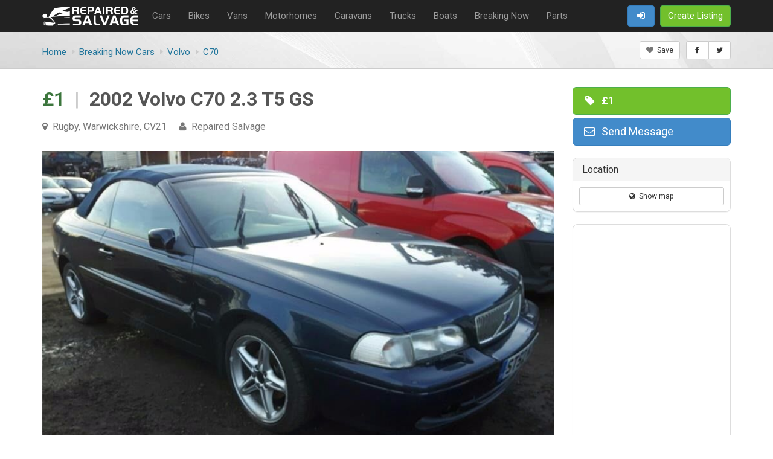

--- FILE ---
content_type: text/html;charset=utf-8
request_url: https://www.repairedsalvage.com/ad/4384
body_size: 10320
content:
<!DOCTYPE html>
<html lang="en">
<head>
<title>2002 Volvo C70 2.3 T5 GS | Rugby, Warwickshire | Repaired Salvage</title>
<meta charset="utf-8" />
<meta name="robots" content="index, follow" />
<link rel="canonical" href="https://www.repairedsalvage.com/ad/4384" />
<meta name="viewport" content="width=device-width, initial-scale=1.0" />
<meta http-equiv="X-UA-Compatible" content="IE=edge,chrome=1" />
<link rel="shortcut icon" href="/img/repairedsalvage.com/favicon.png" type="image/x-icon" />
<meta property="og:type" content="article" />
<meta property="og:title" content="2002 Volvo C70 2.3 T5 GS" />
<meta property="og:url" content="https://www.repairedsalvage.com/ad/4384" />
<meta name="twitter:card" content="summary" />
<meta name="twitter:title" content="2002 Volvo C70 2.3 T5 GS" />
<meta name="twitter:url" content="https://www.repairedsalvage.com/ad/4384" />
<meta name="google-site-verification" content="HIc3ZuykgENhNbWAPqI1ZjNkm4gzLNvRq7mhWhk2Drk" />
<meta name="msvalidate.01" content="1C17A1B9721C376F7B1286FEC436F881" /><link rel="stylesheet" href="/assets/css/css.php?v=1757503135&theme=unify|rounded|blue&plugins=typeahead,multiselect,selector" />

<link href="//fonts.googleapis.com/css?family=Roboto:400,700" rel='stylesheet' type='text/css'>
    <!-- Global site tag (gtag.js) - Google Analytics -->
    <!-- <script async src="https://www.googletagmanager.com/gtag/js?id=UA-61166571-6"></script> -->
    <script>
        // window.dataLayer = window.dataLayer || [];
        // function gtag(){dataLayer.push(arguments);}
        // gtag('js', new Date());

        // gtag('config', 'UA-61166571-6');
    </script>
    
   <!--  <link rel="stylesheet" href="https://cdn.realpeoplemedia.co.uk/styles.css">
	<script src="https://cdn.realpeoplemedia.co.uk/index.js"></script>
	<script>
		gdprCookie.init({
			"ga_id": "UA-61166571-6", 
			"domainName": "",
			"placeholders": {
				"{{DOMAIN_NAME}}": ""  
			},
			"styles": {
				"notice": {
					"heading": {"font-size": "18px"},
					"p": {"font-size": "14px"}
				}
			},
            "privacy_policy_url": "https://www.repairedsalvage.com/pages/privacy"
		});
	</script> -->

</head>
<body>
<div class="page-wrapper">

    <nav style="background-color: #222222;padding-bottom: 2px;">
        <div class="container text-lg">
        <ul class="navmenu navmenu-left pull-left" style="line-height: 50px;">
            <li class="hidden-xxs" style="padding-right: 10px; vertical-align: middle;"><a href="https://www.repairedsalvage.com"><img src="/img/repairedsalvage.com/logo.png" alt="Repairable salvage for sale" style="vertical-align: middle; max-height: 40px;"></a></li>
            <li class="visible-xxs-inline-block" style="vertical-align: middle;"><a href="https://www.repairedsalvage.com"><img src="/img/repairedsalvage.com/logo-xxs.png" alt="Repairable salvage for sale" style="vertical-align: middle;"></a></li>
                            <li style="padding-right: 15px; vertical-align: middle;" class="hidden-xs hidden-sm"><a href="/cars-salvage" style="color:#9d9d9d">Cars</a></li>
                            <li style="padding-right: 15px; vertical-align: middle;" class="hidden-xs hidden-sm"><a href="/salvage-bikes" style="color:#9d9d9d">Bikes</a></li>
                            <li style="padding-right: 15px; vertical-align: middle;" class="hidden-xs hidden-sm"><a href="/salvage-vans" style="color:#9d9d9d">Vans</a></li>
                            <li style="padding-right: 15px; vertical-align: middle;" class="hidden-xs hidden-sm"><a href="/salvage-motorhomes" style="color:#9d9d9d">Motorhomes</a></li>
                            <li style="padding-right: 15px; vertical-align: middle;" class="hidden-xs hidden-sm"><a href="/salvage-caravans" style="color:#9d9d9d">Caravans</a></li>
                            <li style="padding-right: 15px; vertical-align: middle;" class="hidden-xs hidden-sm"><a href="/salvage-trucks" style="color:#9d9d9d">Trucks</a></li>
                            <li style="padding-right: 15px; vertical-align: middle;" class="hidden-xs hidden-sm"><a href="/salvage-boats" style="color:#9d9d9d">Boats</a></li>
                            <li style="padding-right: 15px; vertical-align: middle;" class="hidden-xs hidden-sm"><a href="/breaking-now-cars" style="color:#9d9d9d">Breaking Now</a></li>
                            <li style="padding-right: 15px; vertical-align: middle;" class="hidden-xs hidden-sm"><a href="/used-auto-parts" style="color:#9d9d9d">Parts</a></li>
                    </ul>
        <ul class="navmenu navmenu-right navmenu-sm pull-right" style="line-height: 50px;">

            <!-- Mobile Search Button -->
            <li class="visible-xs-inline visible-sm-inline">
                <a href="#" class="btn btn-default text-lg" id="mobile-search-toggle" title="Search"><i class="fa fa-fw fa-search"></i></a>
            </li>

            
            <li class="visible-xs-inline visible-sm-inline">
                <div class="btn-group">
                    <button type="button" class="btn btn-primary text-lg dropdown-toggle" data-toggle="dropdown"><i class="fa fa-fw fa-bars"></i><span class="hidden-xs">&nbsp; Categories</span></button>
                    <ul class="dropdown-menu dropdown-menu-right text-lg-xs">
                                                    <li><a href="/cars-salvage"><i class="fa fa-caret-right"></i>&nbsp; Cars</a></li>
                                                    <li><a href="/salvage-bikes"><i class="fa fa-caret-right"></i>&nbsp; Bikes</a></li>
                                                    <li><a href="/salvage-vans"><i class="fa fa-caret-right"></i>&nbsp; Vans</a></li>
                                                    <li><a href="/salvage-motorhomes"><i class="fa fa-caret-right"></i>&nbsp; Motorhomes</a></li>
                                                    <li><a href="/salvage-caravans"><i class="fa fa-caret-right"></i>&nbsp; Caravans</a></li>
                                                    <li><a href="/salvage-trucks"><i class="fa fa-caret-right"></i>&nbsp; Trucks</a></li>
                                                    <li><a href="/salvage-boats"><i class="fa fa-caret-right"></i>&nbsp; Boats</a></li>
                                                    <li><a href="/breaking-now-cars"><i class="fa fa-caret-right"></i>&nbsp; Breaking Now</a></li>
                                                    <li><a href="/used-auto-parts"><i class="fa fa-caret-right"></i>&nbsp; Parts</a></li>
                                            </ul>
                </div>
            </li>


            <li>
                                    <a href="/pages/signin" class="btn btn-primary text-lg" title="Sign In"><i class="fa fa-fw fa-sign-in"></i></a>
                            </li>

            <li><a href="/profile/ad-category" class="btn btn-success text-lg"><i class="fa fa-fw fa-plus visible-xs-inline"></i><span class="hidden-xs">Create Listing</span></a></li>

        </ul>
        </div>
    </nav>

    <!-- Mobile Search Overlay -->
    <div id="mobile-search-overlay" style="display: none; background: #f5f5f5; padding: 15px 0; border-bottom: 1px solid #ddd;">
        <div class="container">
            <form method="get" action="/search" class="form-inline">
                <div class="input-group" style="width: 100%;">
                    <input type="text" name="query" class="form-control input-lg" placeholder="Search for vehicles..." autofocus>
                    <span class="input-group-btn">
                        <button type="submit" class="btn btn-primary btn-lg"><i class="fa fa-search"></i></button>
                        <button type="button" class="btn btn-default btn-lg" id="mobile-search-close"><i class="fa fa-times"></i></button>
                    </span>
                </div>
                <input type="hidden" name="search" value="1">
            </form>
        </div>
    </div>

        <div class="page-heading text-lg" style="background: url(/img/tmp-heading-bg.jpg) no-repeat;background-size: cover">
        <div class="container">
            <h1 class="clearfix"></h1>
                        <div class="pull-left clearfix-xs"><ul class="breadcrumb" itemscope="" itemtype="http://schema.org/BreadcrumbList">
<li itemprop="itemListElement" itemscope="" itemtype="http://schema.org/ListItem"><a href="https://www.repairedsalvage.com" itemprop="item"><span itemprop="name"><span class="hidden-xs">Home</span><i class="fa fa-home visible-xs-inline"></i></span></a><meta itemprop="position" content="1"></li>
<li itemprop="itemListElement" itemscope="" itemtype="http://schema.org/ListItem"><a href="/breaking-now-cars" itemprop="item"><span itemprop="name">Breaking Now Cars</span></a><meta itemprop="position" content="2"></li>
<li itemprop="itemListElement" itemscope="" itemtype="http://schema.org/ListItem"><a href="/breaking-now-cars?make=2479" itemprop="item"><span itemprop="name">Volvo</span></a><meta itemprop="position" content="3"></li>
<li itemprop="itemListElement" itemscope="" itemtype="http://schema.org/ListItem"><a href="/breaking-now-cars?make=2479&model=2512" itemprop="item"><span itemprop="name">C70</span></a><meta itemprop="position" content="4"></li>
</ul>
</div>
             <div class="pull-right pull-left-xs clearfix-xs margin-top-10-xs">

<ul class="navmenu"><!--
--><li><button class="ad-save btn btn-sm btn-default" data-toggle="tooltip" data-id="4384" data-action="add" title="Add to saved ads list"><i class="fa fa-heart text-muted cursor-pointer"></i>&nbsp; Save</button></li><!--
--><li>
        <div class="btn-group btn-group-sm">
            <a href="https://www.facebook.com/sharer/sharer.php?u=https%3A%2F%2Fwww.repairedsalvage.com%2Fad%2F4384" target="_blank" rel="nofollow" class="btn btn-default" data-toggle="tooltip" data-container="body" title="Share on Facebook"><i class="fa fa-fw fa-facebook" style="padding:3px 0"></i></a>
            <a href="https://twitter.com/intent/tweet?text=2002+Volvo+C70+2.3+T5+GS&url=https%3A%2F%2Fwww.repairedsalvage.com%2Fad%2F4384" target="_blank" rel="nofollow" class="btn btn-default" data-toggle="tooltip" data-container="body" title="Share on Twitter"><i class="fa fa-fw fa-twitter" style="padding:3px 0"></i></a>
        </div>
    </li><!--
--></ul>

</div>        </div>
    </div>
    <meta name="stats-views" content="4384">
<meta name="stats-impressions" content="4384">

<div class="container page-content">

    <div class="row">
        <div class="col-md-9">

            <div class="section" style="padding-top: 0; margin-top: 0;">
                <h1 style="margin-top: 0; font-size: 32px; line-height: 1.3;">
                    <span class="text-success">&pound;1</span>
                    <span style="color:#ccc; font-weight: 300;">&nbsp;|&nbsp;</span>
                    2002 Volvo C70 2.3 T5 GS                </h1>
                <div style="margin-top: 15px; font-size: 16px;">
                                            <span class="text-muted"><i class="fa fa-map-marker"></i>&nbsp; Rugby, Warwickshire, CV21</span>
                                                                &nbsp; &nbsp; <span class="text-muted"><i class="fa fa-user"></i>&nbsp; Repaired Salvage</span>
                                    </div>
            </div>

            
                        <div class="section">
                <div style="background-color: #f5f5f5;">
                    

<!-- carousel -->
<div class="carousel slide" id="item-images" data-interval="false" data-hide-controls="true">
<div class="carousel-inner">
<div class="item active">
<div class="img-background-cover img-background-16by9" data-lazyload="true" data-background="/f/7fa/a2d/18039c.jpg?1510929472"></div>
</div><!--/ item -->
<div class="item">
<div class="img-background-cover img-background-16by9" data-lazyload="true" data-background="/f/2d0/6c9/8ca2f6.jpg?1510929477"></div>
</div><!--/ item -->
<div class="item">
<div class="img-background-cover img-background-16by9" data-lazyload="true" data-background="/f/acd/95e/064f56.jpg?1510929480"></div>
</div><!--/ item -->
<div class="item">
<div class="img-background-cover img-background-16by9" data-lazyload="true" data-background="/f/ba7/81b/fb81d5.jpg?1510929483"></div>
</div><!--/ item -->
<div class="item">
<div class="img-background-cover img-background-16by9" data-lazyload="true" data-background="/f/b35/5c2/41eb49.jpg?1510929486"></div>
</div><!--/ item -->
<div class="item">
<div class="img-background-cover img-background-16by9" data-lazyload="true" data-background="/f/ef7/c6d/0a789b.jpg?1510929490"></div>
</div><!--/ item -->
<div class="item">
<div class="img-background-cover img-background-16by9" data-lazyload="true" data-background="/f/aeb/986/1b5cbd.jpg?1510929494"></div>
</div><!--/ item -->
<div class="item">
<div class="img-background-cover img-background-16by9" data-lazyload="true" data-background="/f/cf3/370/c5b46d.jpg?1510929499"></div>
</div><!--/ item -->
</div>
<div class="carousel-controls">
<a data-slide="prev" href="#item-images" class="left carousel-control"><i class="fa fa-angle-left"></i></a>
<a data-slide="next" href="#item-images" class="right carousel-control"><i class="fa fa-angle-right"></i></a>
</div>
</div>
<!--/ carousel -->

                </div>

                                <div class="list-images" style="margin-top:10px;">
                    <ul>
                        <li data-target="#item-images" data-slide-to="0" style="width:100px;cursor:pointer"><div class="img-background-cover img-background-16by9"  data-lazyload="true" data-background="/f/7fa/a2d/18039c.jpg?1510929472"></div></li>
<li data-target="#item-images" data-slide-to="1" style="width:100px;cursor:pointer"><div class="img-background-cover img-background-16by9"  data-lazyload="true" data-background="/f/2d0/6c9/8ca2f6.jpg?1510929477"></div></li>
<li data-target="#item-images" data-slide-to="2" style="width:100px;cursor:pointer"><div class="img-background-cover img-background-16by9"  data-lazyload="true" data-background="/f/acd/95e/064f56.jpg?1510929480"></div></li>
<li data-target="#item-images" data-slide-to="3" style="width:100px;cursor:pointer"><div class="img-background-cover img-background-16by9"  data-lazyload="true" data-background="/f/ba7/81b/fb81d5.jpg?1510929483"></div></li>
<li data-target="#item-images" data-slide-to="4" style="width:100px;cursor:pointer"><div class="img-background-cover img-background-16by9"  data-lazyload="true" data-background="/f/b35/5c2/41eb49.jpg?1510929486"></div></li>
<li data-target="#item-images" data-slide-to="5" style="width:100px;cursor:pointer"><div class="img-background-cover img-background-16by9"  data-lazyload="true" data-background="/f/ef7/c6d/0a789b.jpg?1510929490"></div></li>
<li data-target="#item-images" data-slide-to="6" style="width:100px;cursor:pointer"><div class="img-background-cover img-background-16by9"  data-lazyload="true" data-background="/f/aeb/986/1b5cbd.jpg?1510929494"></div></li>
<li data-target="#item-images" data-slide-to="7" style="width:100px;cursor:pointer"><div class="img-background-cover img-background-16by9"  data-lazyload="true" data-background="/f/cf3/370/c5b46d.jpg?1510929499"></div></li>                    </ul>
                </div>
                
            </div>
            
                        <div class="section">
            <div class="section-heading"><h2>Key Facts</h2></div>

            <div class="list-features list-features-2 clearfix">
                                    <div class="list-feature"><div class="val text-bold">Trade</div><div class="key">Seller</div></div>
                                    <div class="list-feature"><div class="val text-bold">Volvo</div><div class="key">Make</div></div>
                                    <div class="list-feature"><div class="val text-bold">C70</div><div class="key">Model</div></div>
                                    <div class="list-feature"><div class="val text-bold">98,004 miles</div><div class="key">Mileage</div></div>
                                    <div class="list-feature"><div class="val text-bold">Manual</div><div class="key">Transmission</div></div>
                                    <div class="list-feature"><div class="val text-bold">Convertible</div><div class="key">Body</div></div>
                                    <div class="list-feature"><div class="val text-bold">Blue</div><div class="key">Color</div></div>
                                    <div class="list-feature"><div class="val text-bold">2 Doors</div><div class="key">Doors</div></div>
                                    <div class="list-feature"><div class="val text-bold">Petrol</div><div class="key">Fuel</div></div>
                                    <div class="list-feature"><div class="val text-bold">2319cc</div><div class="key">Engine</div></div>
                                    <div class="list-feature"><div class="val text-bold">2002</div><div class="key">Year</div></div>
                            </div>

            </div>


                        
            
            <div class="section">
                <div class="section-heading"><h2>Description</h2></div>
                <div style="line-height: 24px">
                <p>This car is now breaking with most parts available. Please note parts are Self Removal and available on a collection only basis. We can get parts removed for collection but there is a labour charge. 100s more vehicles available in stock for parts! For any enquiries please do not hesitate to get in touch.</p><p> If calling please note availability is between 8-5 during the week and 9-4 on Saturday. If you need to make an enquiry outside of these hours please email. Thanks for looking! 01788877426.</p>                </div>

                <div class="clearfix" style="margin-top: 20px;">
                    <ul class="navmenu navmenu-left pull-left">
                                                 <li>
                             <button class="ad-save btn btn-default" data-toggle="tooltip" data-id="4384" data-action="add" title="Add to saved ads list"><i class="fa fa-heart text-muted cursor-pointer"></i>&nbsp; Save</button>
                                                      </li>
                         <li class="hidden-xs">
                             <div class="btn-group">
                                 <a href="https://www.facebook.com/sharer/sharer.php?u=https%3A%2F%2Fwww.repairedsalvage.com%2Fad%2F4384" target="_blank" rel="nofollow" class="btn btn-default" data-toggle="tooltip" data-container="body" title="Share on Facebook"><i class="fa fa-fw fa-facebook"></i></a>
                                 <a href="https://twitter.com/intent/tweet?text=2002+Volvo+C70+2.3+T5+GS&url=https%3A%2F%2Fwww.repairedsalvage.com%2Fad%2F4384" target="_blank" rel="nofollow" class="btn btn-default" data-toggle="tooltip" data-container="body" title="Share on Twitter"><i class="fa fa-fw fa-twitter"></i></a>
                             </div>
                         </li>
                    </ul>

                    <ul class="navmenu navmenu-right pull-right">
                                            </ul>

                </div>


            </div>

                        <div style="padding: 30px 0;">
            <script async src="https://pagead2.googlesyndication.com/pagead/js/adsbygoogle.js?client=ca-pub-7625375526703358"
     crossorigin="anonymous"></script>
<ins class="adsbygoogle"
     style="display:block; height:170px;"
     data-ad-format="fluid"
     data-ad-layout-key="-gu-27+bd-8l-fy"
     data-ad-client="ca-pub-7625375526703358"
     data-ad-slot="3244894026"></ins>
<script>
     (adsbygoogle = window.adsbygoogle || []).push({});
</script>  
            </div>

                            <div class="section">
                    <div class="section-heading"><h2>Ads by Repaired Salvage</h2></div>
                        <meta name="stats-impressions" content="5176,5148,5127,5126">
    <div class="row equal-height-md equal-height-sm">
        <div class="col-md-3 col-sm-3 col-xs-12">


    <!-- listing -->

    <div class="row listing listing-vertical listing-margin" data-placement="auto top"  data-toggle="popover" data-container="body" data-html="true" data-trigger="hover" data-content="&lt;div style=&quot;max-width:600px;&quot; class=&quot;text-md&quot;&gt;&lt;div style=&quot;padding-top:10px;&quot; class=&quot;text-bold&quot;&gt;&amp;pound;250 &amp;nbsp; &amp;nbsp;  &lt;i class=&quot;fa fa-user text-muted&quot;&gt;&lt;/i&gt;&amp;nbsp; Trade Seller  &amp;nbsp; &amp;nbsp;  &lt;i class=&quot;fa fa-map-marker text-muted&quot;&gt;&lt;/i&gt;&amp;nbsp; Enfield, North London  &amp;nbsp; &amp;nbsp;  &lt;i class=&quot;fa fa-clock-o text-muted&quot;&gt;&lt;/i&gt;&amp;nbsp; 6 years ago&lt;/div&gt;&lt;div style=&quot;padding-top:10px;&quot;&gt;Audi A1, 62 plate, Diesel, Manual. Breaking all parts please inbox me for prices. Has a blown engine.&lt;/div&gt;&lt;hr style=&quot;margin:10px 0 10px;&quot;&gt;&lt;div class=&quot;list-images&quot; style=&quot;margin-top:5px;&quot;&gt;&lt;ul&gt;&lt;li style=&quot;width:20%&quot;&gt;&lt;div class=&quot;img-background-cover img-background-16by9&quot; style=&quot;background-image:url(/f/232/650/811a31-t.jpg?1556198561)&quot;&gt;&lt;/div&gt;&lt;/li&gt;&lt;li style=&quot;width:20%&quot;&gt;&lt;div class=&quot;img-background-cover img-background-16by9&quot; style=&quot;background-image:url(/f/822/df4/29a47e-t.jpg?1556198573)&quot;&gt;&lt;/div&gt;&lt;/li&gt;&lt;li style=&quot;width:20%&quot;&gt;&lt;div class=&quot;img-background-cover img-background-16by9&quot; style=&quot;background-image:url(/f/d5b/746/eedaa6-t.jpg?1556198580)&quot;&gt;&lt;/div&gt;&lt;/li&gt;&lt;/ul&gt;&lt;/div&gt;&lt;hr style=&quot;margin:10px 0 0 0&quot;&gt;&lt;div class=&quot;row listing-features&quot;&gt;&lt;div class=&quot;col-md-4 col-sm-6 col-xs-6&quot;&gt;&lt;span class=&quot;name&quot;&gt;Seller: &lt;/span&gt; Trade&lt;/div&gt;&lt;div class=&quot;col-md-4 col-sm-6 col-xs-6&quot;&gt;&lt;span class=&quot;name&quot;&gt;Make: &lt;/span&gt; Audi&lt;/div&gt;&lt;div class=&quot;col-md-4 col-sm-6 col-xs-6&quot;&gt;&lt;span class=&quot;name&quot;&gt;Model: &lt;/span&gt; A1&lt;/div&gt;&lt;div class=&quot;col-md-4 col-sm-6 col-xs-6&quot;&gt;&lt;span class=&quot;name&quot;&gt;Mileage: &lt;/span&gt; 1 miles&lt;/div&gt;&lt;div class=&quot;col-md-4 col-sm-6 col-xs-6&quot;&gt;&lt;span class=&quot;name&quot;&gt;Transmission: &lt;/span&gt; Manual&lt;/div&gt;&lt;div class=&quot;col-md-4 col-sm-6 col-xs-6&quot;&gt;&lt;span class=&quot;name&quot;&gt;Doors: &lt;/span&gt; 3 Doors&lt;/div&gt;&lt;div class=&quot;col-md-4 col-sm-6 col-xs-6&quot;&gt;&lt;span class=&quot;name&quot;&gt;Seats: &lt;/span&gt; 4 Seats&lt;/div&gt;&lt;div class=&quot;col-md-4 col-sm-6 col-xs-6&quot;&gt;&lt;span class=&quot;name&quot;&gt;Fuel: &lt;/span&gt; Diesel&lt;/div&gt;&lt;div class=&quot;col-md-4 col-sm-6 col-xs-6&quot;&gt;&lt;span class=&quot;name&quot;&gt;Engine: &lt;/span&gt; 1598cc&lt;/div&gt;&lt;/div&gt;&lt;/div&gt;" title="&lt;strong&gt;Audi A1 1.6 diesel **BREAKING ALL PARTS**&lt;/strong&gt;">
        <div class="listing-hover clearfix">
        <div class="col-xs-12 listing-media">

            <div class="img-container">

                <a href="/ad/5176?@59c11687" class="img-background-cover img-background-4by3" style="background-image: url('/f/86d/f77/62a561-t.jpg?1556198548')"></a>

                            </div>


        </div>
        <div class="col-xs-12 listing-body">

            <div class="equal-height-item">

                <div class="listing-header" style="white-space: nowrap;overflow: hidden;text-overflow: ellipsis">
                    <a href="/ad/5176?@59c11687" class="listing-heading" title="Audi A1 1.6 diesel **BREAKING ALL PARTS**">Audi A1 1.6 diesel **BREAKING ALL PARTS**</a>
                </div>

                <div class="listing-content" style="white-space: nowrap;overflow: hidden;text-overflow: ellipsis">
                    <p class="text-muted"><span class="text-success">Enfield, North London</span><br>
                    Trade &bull;  &bull; 1 miles</p>
                </div>

            </div>

            <div class="listing-footer">

                <ul class="navmenu navmenu-left pull-left"><!--
                            --><li class="text-lg text-bold">&pound;250</li><!--
                        --></ul>

                <ul class="navmenu navmenu-right pull-right"><!--
                --><li><span class="text-muted"><i class="fa fa-camera"></i> 4</span></li><!--                
                --><li><i class="ad-save fa fa-heart text-muted cursor-pointer" data-id="5176" data-action="add" title="Add to saved ads list"></i></li><!--
                --></ul>

            </div>

            
            <div class="listing-divider visible-xs-block" style="margin-bottom:0"></div>

        </div>
    </div>
    <!--/ listing -->


    </div>

</div><!--/ col --><div class="col-md-3 col-sm-3 col-xs-12">


    <!-- listing -->

    <div class="row listing listing-vertical listing-margin" data-placement="auto top"  data-toggle="popover" data-container="body" data-html="true" data-trigger="hover" data-content="&lt;div style=&quot;max-width:600px;&quot; class=&quot;text-md&quot;&gt;&lt;div style=&quot;padding-top:10px;&quot; class=&quot;text-bold&quot;&gt;&amp;pound;150 &amp;nbsp; &amp;nbsp;  &lt;i class=&quot;fa fa-user text-muted&quot;&gt;&lt;/i&gt;&amp;nbsp; Private Seller  &amp;nbsp; &amp;nbsp;  &lt;i class=&quot;fa fa-map-marker text-muted&quot;&gt;&lt;/i&gt;&amp;nbsp; Enfield, North London  &amp;nbsp; &amp;nbsp;  &lt;i class=&quot;fa fa-clock-o text-muted&quot;&gt;&lt;/i&gt;&amp;nbsp; 6 years ago&lt;/div&gt;&lt;div style=&quot;padding-top:10px;&quot;&gt;Vauxhall Astra 1.8 SRI 56 plate. Engine and gearbox is perfect working order . Mileage is 110.000 miles . Full black leathers in good condition. Breaking all parts please call for more&lt;/div&gt;&lt;hr style=&quot;margin:10px 0 10px;&quot;&gt;&lt;div class=&quot;list-images&quot; style=&quot;margin-top:5px;&quot;&gt;&lt;ul&gt;&lt;li style=&quot;width:20%&quot;&gt;&lt;div class=&quot;img-background-cover img-background-16by9&quot; style=&quot;background-image:url(/f/841/91c/104a5c-t.jpg?1548676425)&quot;&gt;&lt;/div&gt;&lt;/li&gt;&lt;li style=&quot;width:20%&quot;&gt;&lt;div class=&quot;img-background-cover img-background-16by9&quot; style=&quot;background-image:url(/f/588/af2/f4f4e4-t.jpg?1548676434)&quot;&gt;&lt;/div&gt;&lt;/li&gt;&lt;/ul&gt;&lt;/div&gt;&lt;hr style=&quot;margin:10px 0 0 0&quot;&gt;&lt;div class=&quot;row listing-features&quot;&gt;&lt;div class=&quot;col-md-4 col-sm-6 col-xs-6&quot;&gt;&lt;span class=&quot;name&quot;&gt;Seller: &lt;/span&gt; Private&lt;/div&gt;&lt;div class=&quot;col-md-4 col-sm-6 col-xs-6&quot;&gt;&lt;span class=&quot;name&quot;&gt;Make: &lt;/span&gt; Vauxhall&lt;/div&gt;&lt;div class=&quot;col-md-4 col-sm-6 col-xs-6&quot;&gt;&lt;span class=&quot;name&quot;&gt;Model: &lt;/span&gt; Astra&lt;/div&gt;&lt;div class=&quot;col-md-4 col-sm-6 col-xs-6&quot;&gt;&lt;span class=&quot;name&quot;&gt;Mileage: &lt;/span&gt; 111,329 miles&lt;/div&gt;&lt;div class=&quot;col-md-4 col-sm-6 col-xs-6&quot;&gt;&lt;span class=&quot;name&quot;&gt;Transmission: &lt;/span&gt; Manual&lt;/div&gt;&lt;div class=&quot;col-md-4 col-sm-6 col-xs-6&quot;&gt;&lt;span class=&quot;name&quot;&gt;Color: &lt;/span&gt; Silver&lt;/div&gt;&lt;div class=&quot;col-md-4 col-sm-6 col-xs-6&quot;&gt;&lt;span class=&quot;name&quot;&gt;Fuel: &lt;/span&gt; Petrol&lt;/div&gt;&lt;div class=&quot;col-md-4 col-sm-6 col-xs-6&quot;&gt;&lt;span class=&quot;name&quot;&gt;Engine: &lt;/span&gt; 1796cc&lt;/div&gt;&lt;div class=&quot;col-md-4 col-sm-6 col-xs-6&quot;&gt;&lt;span class=&quot;name&quot;&gt;Year: &lt;/span&gt; 2006&lt;/div&gt;&lt;/div&gt;&lt;/div&gt;" title="&lt;strong&gt;Vauxhall Astra 1.8 SRI 2006 BREAKING ALL PARTS&lt;/strong&gt;">
        <div class="listing-hover clearfix">
        <div class="col-xs-12 listing-media">

            <div class="img-container">

                <a href="/ad/5148?@59c11687" class="img-background-cover img-background-4by3" style="background-image: url('/f/7f3/f6b/3cd480-t.jpg?1548676418')"></a>

                            </div>


        </div>
        <div class="col-xs-12 listing-body">

            <div class="equal-height-item">

                <div class="listing-header" style="white-space: nowrap;overflow: hidden;text-overflow: ellipsis">
                    <a href="/ad/5148?@59c11687" class="listing-heading" title="Vauxhall Astra 1.8 SRI 2006 BREAKING ALL PARTS">Vauxhall Astra 1.8 SRI 2006 BREAKING ALL PARTS</a>
                </div>

                <div class="listing-content" style="white-space: nowrap;overflow: hidden;text-overflow: ellipsis">
                    <p class="text-muted"><span class="text-success">Enfield, North London</span><br>
                    Private &bull;  &bull; 111,329 miles</p>
                </div>

            </div>

            <div class="listing-footer">

                <ul class="navmenu navmenu-left pull-left"><!--
                            --><li class="text-lg text-bold">&pound;150</li><!--
                        --></ul>

                <ul class="navmenu navmenu-right pull-right"><!--
                --><li><span class="text-muted"><i class="fa fa-camera"></i> 3</span></li><!--                
                --><li><i class="ad-save fa fa-heart text-muted cursor-pointer" data-id="5148" data-action="add" title="Add to saved ads list"></i></li><!--
                --></ul>

            </div>

            
            <div class="listing-divider visible-xs-block" style="margin-bottom:0"></div>

        </div>
    </div>
    <!--/ listing -->


    </div>

</div><!--/ col --><div class="col-md-3 col-sm-3 col-xs-12">


    <!-- listing -->

    <div class="row listing listing-vertical listing-margin" data-placement="auto top"  data-toggle="popover" data-container="body" data-html="true" data-trigger="hover" data-content="&lt;div style=&quot;max-width:600px;&quot; class=&quot;text-md&quot;&gt;&lt;div style=&quot;padding-top:10px;&quot; class=&quot;text-bold&quot;&gt;&amp;pound;100 &amp;nbsp; &amp;nbsp;  &lt;i class=&quot;fa fa-user text-muted&quot;&gt;&lt;/i&gt;&amp;nbsp; Trade Seller  &amp;nbsp; &amp;nbsp;  &lt;i class=&quot;fa fa-map-marker text-muted&quot;&gt;&lt;/i&gt;&amp;nbsp; Edinburgh, Scotland  &amp;nbsp; &amp;nbsp;  &lt;i class=&quot;fa fa-clock-o text-muted&quot;&gt;&lt;/i&gt;&amp;nbsp; 7 years ago&lt;/div&gt;&lt;div style=&quot;padding-top:10px;&quot;&gt;Make: Volkswagen Model: Passat B7 Year: 2014 Engine: 1.6 Tdi Colour: Red Fuel type: Diesel Paint code: LY3D Any questions, please don't hesitate to ask ALL PARTS AVAILABLE FROM VOLKSWAGEN&lt;/div&gt;&lt;hr style=&quot;margin:10px 0 10px;&quot;&gt;&lt;div class=&quot;list-images&quot; style=&quot;margin-top:5px;&quot;&gt;&lt;ul&gt;&lt;li style=&quot;width:20%&quot;&gt;&lt;div class=&quot;img-background-cover img-background-16by9&quot; style=&quot;background-image:url(/f/c94/ec1/aa5fb1-t.jpg?1545119518)&quot;&gt;&lt;/div&gt;&lt;/li&gt;&lt;/ul&gt;&lt;/div&gt;&lt;hr style=&quot;margin:10px 0 0 0&quot;&gt;&lt;div class=&quot;row listing-features&quot;&gt;&lt;div class=&quot;col-md-4 col-sm-6 col-xs-6&quot;&gt;&lt;span class=&quot;name&quot;&gt;Seller: &lt;/span&gt; Trade&lt;/div&gt;&lt;div class=&quot;col-md-4 col-sm-6 col-xs-6&quot;&gt;&lt;span class=&quot;name&quot;&gt;Make: &lt;/span&gt; Volkswagen&lt;/div&gt;&lt;div class=&quot;col-md-4 col-sm-6 col-xs-6&quot;&gt;&lt;span class=&quot;name&quot;&gt;Model: &lt;/span&gt; Passat&lt;/div&gt;&lt;div class=&quot;col-md-4 col-sm-6 col-xs-6&quot;&gt;&lt;span class=&quot;name&quot;&gt;Mileage: &lt;/span&gt; 11,111 miles&lt;/div&gt;&lt;div class=&quot;col-md-4 col-sm-6 col-xs-6&quot;&gt;&lt;span class=&quot;name&quot;&gt;Fuel: &lt;/span&gt; Diesel&lt;/div&gt;&lt;div class=&quot;col-md-4 col-sm-6 col-xs-6&quot;&gt;&lt;span class=&quot;name&quot;&gt;Year: &lt;/span&gt; 2014&lt;/div&gt;&lt;/div&gt;&lt;/div&gt;" title="&lt;strong&gt;2014 Volkswagen Passat B7 Breaking for parts&lt;/strong&gt;">
        <div class="listing-hover clearfix">
        <div class="col-xs-12 listing-media">

            <div class="img-container">

                <a href="/ad/5127?@59c11687" class="img-background-cover img-background-4by3" style="background-image: url('/f/113/683/0975ce-t.jpg?1545119509')"></a>

                            </div>


        </div>
        <div class="col-xs-12 listing-body">

            <div class="equal-height-item">

                <div class="listing-header" style="white-space: nowrap;overflow: hidden;text-overflow: ellipsis">
                    <a href="/ad/5127?@59c11687" class="listing-heading" title="2014 Volkswagen Passat B7 Breaking for parts">2014 Volkswagen Passat B7 Breaking for parts</a>
                </div>

                <div class="listing-content" style="white-space: nowrap;overflow: hidden;text-overflow: ellipsis">
                    <p class="text-muted"><span class="text-success">Edinburgh, Scotland</span><br>
                    Trade &bull;  &bull; 11,111 miles</p>
                </div>

            </div>

            <div class="listing-footer">

                <ul class="navmenu navmenu-left pull-left"><!--
                            --><li class="text-lg text-bold">&pound;100</li><!--
                        --></ul>

                <ul class="navmenu navmenu-right pull-right"><!--
                --><li><span class="text-muted"><i class="fa fa-camera"></i> 2</span></li><!--                
                --><li><i class="ad-save fa fa-heart text-muted cursor-pointer" data-id="5127" data-action="add" title="Add to saved ads list"></i></li><!--
                --></ul>

            </div>

            
            <div class="listing-divider visible-xs-block" style="margin-bottom:0"></div>

        </div>
    </div>
    <!--/ listing -->


    </div>

</div><!--/ col --><div class="col-md-3 col-sm-3 col-xs-12">


    <!-- listing -->

    <div class="row listing listing-vertical listing-margin" data-placement="auto top"  data-toggle="popover" data-container="body" data-html="true" data-trigger="hover" data-content="&lt;div style=&quot;max-width:600px;&quot; class=&quot;text-md&quot;&gt;&lt;div style=&quot;padding-top:10px;&quot; class=&quot;text-bold&quot;&gt;&amp;pound;100 &amp;nbsp; &amp;nbsp;  &lt;i class=&quot;fa fa-user text-muted&quot;&gt;&lt;/i&gt;&amp;nbsp; Trade Seller  &amp;nbsp; &amp;nbsp;  &lt;i class=&quot;fa fa-map-marker text-muted&quot;&gt;&lt;/i&gt;&amp;nbsp; Edinburgh, Scotland  &amp;nbsp; &amp;nbsp;  &lt;i class=&quot;fa fa-clock-o text-muted&quot;&gt;&lt;/i&gt;&amp;nbsp; 7 years ago&lt;/div&gt;&lt;div style=&quot;padding-top:10px;&quot;&gt;Make: Ford Model: Fiesta MK7 Year: 2012 Gearbox: Manual 5 speed Engine: 1.2 Colour: RED K9 Fuel type: Petrol Any questions, please don't hesitate to ask ALL PARTS AVAILABLE FROM 2012&lt;/div&gt;&lt;hr style=&quot;margin:10px 0 0 0&quot;&gt;&lt;div class=&quot;row listing-features&quot;&gt;&lt;div class=&quot;col-md-4 col-sm-6 col-xs-6&quot;&gt;&lt;span class=&quot;name&quot;&gt;Seller: &lt;/span&gt; Trade&lt;/div&gt;&lt;div class=&quot;col-md-4 col-sm-6 col-xs-6&quot;&gt;&lt;span class=&quot;name&quot;&gt;Make: &lt;/span&gt; Ford&lt;/div&gt;&lt;div class=&quot;col-md-4 col-sm-6 col-xs-6&quot;&gt;&lt;span class=&quot;name&quot;&gt;Model: &lt;/span&gt; Fiesta&lt;/div&gt;&lt;div class=&quot;col-md-4 col-sm-6 col-xs-6&quot;&gt;&lt;span class=&quot;name&quot;&gt;Mileage: &lt;/span&gt; 11,111 miles&lt;/div&gt;&lt;div class=&quot;col-md-4 col-sm-6 col-xs-6&quot;&gt;&lt;span class=&quot;name&quot;&gt;Transmission: &lt;/span&gt; Manual&lt;/div&gt;&lt;div class=&quot;col-md-4 col-sm-6 col-xs-6&quot;&gt;&lt;span class=&quot;name&quot;&gt;Fuel: &lt;/span&gt; Petrol&lt;/div&gt;&lt;div class=&quot;col-md-4 col-sm-6 col-xs-6&quot;&gt;&lt;span class=&quot;name&quot;&gt;Year: &lt;/span&gt; 2012&lt;/div&gt;&lt;/div&gt;&lt;/div&gt;" title="&lt;strong&gt;2012 Ford Fiesta MK7 Breaking for parts&lt;/strong&gt;">
        <div class="listing-hover clearfix">
        <div class="col-xs-12 listing-media">

            <div class="img-container">

                <a href="/ad/5126?@59c11687" class="img-background-cover img-background-4by3" style="background-image: url('/f/5da/5ea/11ade7-t.jpg?1545119357')"></a>

                            </div>


        </div>
        <div class="col-xs-12 listing-body">

            <div class="equal-height-item">

                <div class="listing-header" style="white-space: nowrap;overflow: hidden;text-overflow: ellipsis">
                    <a href="/ad/5126?@59c11687" class="listing-heading" title="2012 Ford Fiesta MK7 Breaking for parts">2012 Ford Fiesta MK7 Breaking for parts</a>
                </div>

                <div class="listing-content" style="white-space: nowrap;overflow: hidden;text-overflow: ellipsis">
                    <p class="text-muted"><span class="text-success">Edinburgh, Scotland</span><br>
                    Trade &bull;  &bull; 11,111 miles</p>
                </div>

            </div>

            <div class="listing-footer">

                <ul class="navmenu navmenu-left pull-left"><!--
                            --><li class="text-lg text-bold">&pound;100</li><!--
                        --></ul>

                <ul class="navmenu navmenu-right pull-right"><!--
                --><li><span class="text-muted"><i class="fa fa-camera"></i> 1</span></li><!--                
                --><li><i class="ad-save fa fa-heart text-muted cursor-pointer" data-id="5126" data-action="add" title="Add to saved ads list"></i></li><!--
                --></ul>

            </div>

            
            <div class="listing-divider visible-xs-block" style="margin-bottom:0"></div>

        </div>
    </div>
    <!--/ listing -->


    </div>

</div><!--/ col -->    </div>
                                        <div class="clearfix text-right">
                        <a href="/user/1055" class="btn btn-primary">View All &nbsp;<i class="fa fa-chevron-right"></i></a></li>
                    </div>
                                    </div>
            

        </div><!-- col-md-9 -->
        <div class="col-md-3">

            <ul class="list-unstyled sidebar-buttons">
                <li><button class="btn btn-success btn-block btn-lg remote-modal" data-url="/modal-ad-message.php?item_id=4384&item_type=ad" data-width="700px"><i class="fa fa-fw fa-tag"></i>&nbsp; <strong>&pound;1</strong></button></li>
                                                <li><button class="btn btn-primary btn-block btn-lg remote-modal" data-url="/modal-ad-message.php?item_id=4384&item_type=ad" data-width="700px"><i class="fa fa-fw fa-envelope-o"></i>&nbsp; Send Message</button></li>
                                            </ul>

                            <div class="panel panel-default">
                    <div class="panel-heading">
                        <h5 class="panel-title">Location</h5>
                    </div>
                                        <div class="panel-footer" style="padding:10px;">
                        <div class="btn-group btn-group-justified">
                            <!-- <a href="https://www.google.com/maps/place//@52.38153,-1.27254,14z" target="_blank" rel="nofollow" class="btn btn-block btn-default"><i class="fa fa-map-marker"></i>&nbsp; Larger Map</a> -->
                            <!-- <a href="https://www.google.com/maps/dir/52.38153,-1.27254/" target="_blank" rel="nofollow" class="btn btn-block btn-default"><i class="fa fa-location-arrow"></i>&nbsp; Directions</a> -->
                            <a class="btn btn-sm btn-default" data-toggle="modal" data-target="#profileMapModal" data-lat="52.38153" data-lng="-1.27254"><i class="fa fa-globe"></i>&nbsp; Show map</a>
                        </div>
                    </div>
                </div>
            
            <div class="panel panel-default"><div class="panel-body"><script async src="https://pagead2.googlesyndication.com/pagead/js/adsbygoogle.js?client=ca-pub-7625375526703358"
     crossorigin="anonymous"></script>
<!-- Directories - Main -->
<ins class="adsbygoogle"
     style="display:block"
     data-ad-client="ca-pub-7625375526703358"
     data-ad-slot="1188254999"
     data-ad-format="auto"></ins>
<script>
(adsbygoogle = window.adsbygoogle || []).push({});
</script></div></div>
                        <div class="panel panel-default">
                <div class="panel-heading">
                    <h5 class="panel-title">Seller Details</h5>
                </div>
                                        <div class="panel-body">
                        <ul class="list-unstyled">
                            <li><i class="fa fa-user fa-fw text-bold text-muted"></i>&nbsp; Repaired Salvage</li>
                                                    </ul>

                        
                        <a href="/user/1055" class="btn btn-default btn-block"><i class="fa fa-info-circle"></i>&nbsp; View Profile</a>

                    </div>
            </div>
            
            <div class="panel panel-default">
                <div class="panel-heading">
                    <h5 class="panel-title">Ad Details</h5>
                </div>
                    <div class="panel-body">

                        <div class="list-features clearfix" style="margin-bottom: 10px;">
                                <div class="list-feature"><div class="val">17 Nov, 2017</div><div class="key text-muted">Published on</div></div>                                                        <div class="list-feature"><div class="val">73</div><div class="key text-muted">Impressions</div></div>                            <div class="list-feature"><div class="val">6</div><div class="key text-muted">Views</div></div>
                        </div>

                        <button class="btn btn-default btn-block remote-modal" data-url="/modal-ad-report.php?id=4384" data-width="700px"><i class="fa fa-exclamation-triangle"></i>&nbsp; Report an Error</button>

                    </div>
            </div>




        </div><!-- col-md-3 -->

        </div><!-- row -->
</div>


    <div class="footer">
        <div class="container clearfix">

            <div class="hidden-xs">
                <a href="https://www.repairedsalvage.com" class="pull-left footer-brand hidden-xs hidden-sm"><img src="/img/repairedsalvage.com/logo.png" alt="Repairable salvage for sale" class="img-grayscale"></a>

                <ul class="navmenu navmenu-right pull-right navmenu-lg footer-navmenu text-lg pull-left-sm"  aria-labelledby="dropdownMenu2"><!--
                    --><li><a href="https://www.repairedsalvage.com">Home<span class="hidden-sm"> Page</span></a></li><!--
                    --><li><a rel="nofollow" href="/profile/ad-category">Create Listing</a></li><!--
                    --><li><a rel="nofollow" href="/profile/index">My Profile</a></li><!--
                    --><li><a rel="nofollow" href="/pages/privacy">Privacy</a></li><!--
                    --><li><a rel="nofollow" href="/pages/cookies">Cookies</a></li><!--
                    --><li><a rel="nofollow" href="/pages/guidelines">Guidelines</a></li><!--
                    --><li><a rel="nofollow" href="/pages/about">About Us</a></li><!--
                    --><li><a rel="nofollow" href="/pages/contacts">Contacts</a></li><!--
                    --><li><a href="#" title="Back to top of the page"><i class="fa fa-chevron-circle-up"></i></a></li><!--
                    --><li><a href="https://www.facebook.com/repairedsalvage/" data-toggle="tooltip" data-container="body" data-placement="top" title="" rel="nofollow" target="_bottom" data-original-title="Follow us on Facebook"><i class="fa fa-facebook"></i></a></li><!--
                     --><li><a href="https://twitter.com/RepairedSalvage" data-toggle="tooltip" data-container="body" data-placement="top" title="" rel="nofollow" target="_bottom" data-original-title="Follow us on Twitter"><i class="fa fa-twitter"></i></a></li><!--
                --></ul>
            </div>

            <div class="visible-xs-block">
                <ul class="navmenu navmenu-left pull-left">
                    <li><a class="btn btn-default" href="https://www.repairedsalvage.com" title="Home Page"><i class="fa fa-home"></i></a></li>
                    <li><a class="btn btn-default" href="/profile/index" title="My Profile"><i class="fa fa-user"></i></a></li>
                    <li>
                        <div class="dropup">
                            <button class="btn btn-default dropdown-toggle" type="button" data-toggle="dropdown" aria-haspopup="true" aria-expanded="false">
                                <i class="fa fa-list"></i>&nbsp; Menu
                                <span class="caret"></span>
                            </button>
                            <ul class="dropdown-menu text-lg">
                                <li><a rel="nofollow" href="/profile/ad-category"><i class="fa fa-fw fa-plus-circle"></i>&nbsp; Create Listing</a></li>
                                <li><a rel="nofollow" href="/profile/index"><i class="fa fa-fw fa-user"></i>&nbsp; My Profile</a></li>
                                                                <li><a rel="nofollow" href="/pages/signin"><i class="fa fa-fw fa-sign-in"></i>&nbsp; Sign In</a></li>
                                                                <li class="divider"></li>
                                <li><a rel="nofollow" href="/pages/privacy"><i class="fa fa-fw fa-info-circle"></i>&nbsp; Privacy</a></li>
                                <li><a rel="nofollow" href="/pages/cookies"><i class="fa fa-fw fa-info-circle"></i>&nbsp; Cookies</a></li>
                                <li><a rel="nofollow" href="/pages/guidelines"><i class="fa fa-fw fa-info-circle"></i>&nbsp; Guidelines</a></li>
                                <li class="divider"></li>
                                <li><a rel="nofollow" href="/pages/about"><i class="fa fa-fw fa-file-text"></i>&nbsp; About Us</a></li>
                                <li><a rel="nofollow" href="/pages/contacts"><i class="fa fa-fw fa-envelope"></i>&nbsp; Contacts</a></li>
                            </ul>
                        </div>
                    </li>
                </ul>
                <ul class="navmenu navmenu-right pull-right">
                    <li>
                        <a href="#" class="btn btn-default">Top &nbsp;<i class="fa fa-chevron-circle-up"></i></a>
                    </li>
                </ul>


            </div>

        </div>



    </div>




</div>
<!--/ Page Wrapper -->

<script type="text/javascript" src="/assets/js/js.php?v=1757503135&plugins=typeahead,multiselect,chained,selector,autosize"></script>
<script type="text/javascript" src="https://maps.googleapis.com/maps/api/js?language=en&key=AIzaSyArAVjj2zDJxkzDD2vXLI3FKEOm59376XY"></script>
<script type="text/javascript" src="/assets/js/plugins.php?v=1757503135&plugins=googlemap"></script>

<!-- Mobile Search Toggle and Loading Helpers -->
<script>
$(document).ready(function() {
    // Mobile search toggle
    $('#mobile-search-toggle').on('click', function(e) {
        e.preventDefault();
        $('#mobile-search-overlay').slideDown(200, function() {
            $(this).find('input[name="query"]').focus();
        });
    });
    $('#mobile-search-close').on('click', function() {
        $('#mobile-search-overlay').slideUp(200);
    });
});

// Global loading helpers
var AppLoading = {
    // Show full page loading overlay
    show: function(message) {
        if($('#app-loading-overlay').length === 0) {
            var html = '<div id="app-loading-overlay" class="loading-overlay">';
            html += '<div style="text-align: center;">';
            html += '<div class="spinner"></div>';
            if(message) {
                html += '<p style="margin-top: 15px; font-size: 16px; color: #333;">' + message + '</p>';
            }
            html += '</div></div>';
            $('body').append(html);
        }
        $('#app-loading-overlay').fadeIn(200);
    },

    // Hide full page loading overlay
    hide: function() {
        $('#app-loading-overlay').fadeOut(200);
    },

    // Add loading state to button
    buttonStart: function($btn) {
        $btn.data('original-text', $btn.html());
        $btn.addClass('loading').prop('disabled', true);
    },

    // Remove loading state from button
    buttonEnd: function($btn) {
        $btn.removeClass('loading').prop('disabled', false);
        if($btn.data('original-text')) {
            $btn.html($btn.data('original-text'));
        }
    }
};
</script>
<!--[if lt IE 9]>
<script type="text/javascript" src="/assets/js/ie.php?v=1757503135"></script>
<![endif]-->
<script type="text/javascript" scr="/assets/js/bottom-text.js"></script>

<!-- Image Cropper for Ad Uploads -->

            <div class="modal" id="appModal" tabindex="-1" role="dialog" aria-hidden="true">
                <div class="modal-dialog"><div class="modal-content"></div></div>
            </div>
            
            <div class="modal fade" id="profileMapModal" tabindex="-1" role="dialog" aria-hidden="true">
                <div class="modal-dialog"><div class="modal-content">
                    <div class="modal-header">
                        <button type="button" class="close" data-dismiss="modal" aria-label="Close"><span aria-hidden="true">&times;</span></button>
                        <h4 class="modal-title" id="myModalLabel"></h4>
                    </div>
                    <div class="modal-body">
                    </div>
                </div></div>
            </div>
            

    
</body>
</html>

--- FILE ---
content_type: text/html; charset=utf-8
request_url: https://www.google.com/recaptcha/api2/aframe
body_size: 266
content:
<!DOCTYPE HTML><html><head><meta http-equiv="content-type" content="text/html; charset=UTF-8"></head><body><script nonce="RnMd1r_bsPJnyp1Dv1QTAw">/** Anti-fraud and anti-abuse applications only. See google.com/recaptcha */ try{var clients={'sodar':'https://pagead2.googlesyndication.com/pagead/sodar?'};window.addEventListener("message",function(a){try{if(a.source===window.parent){var b=JSON.parse(a.data);var c=clients[b['id']];if(c){var d=document.createElement('img');d.src=c+b['params']+'&rc='+(localStorage.getItem("rc::a")?sessionStorage.getItem("rc::b"):"");window.document.body.appendChild(d);sessionStorage.setItem("rc::e",parseInt(sessionStorage.getItem("rc::e")||0)+1);localStorage.setItem("rc::h",'1768767982596');}}}catch(b){}});window.parent.postMessage("_grecaptcha_ready", "*");}catch(b){}</script></body></html>

--- FILE ---
content_type: text/css;charset=UTF-8
request_url: https://www.repairedsalvage.com/assets/css/css.php?v=1757503135&theme=unify|rounded|blue&plugins=typeahead,multiselect,selector
body_size: 105966
content:
/*!
 * Bootstrap v3.3.2 (http://getbootstrap.com)
 * Copyright 2011-2015 Twitter, Inc.
 * Licensed under MIT (https://github.com/twbs/bootstrap/blob/master/LICENSE)
 */

/*!
 * Generated using the Bootstrap Customizer (http://getbootstrap.com/customize/?id=826b69b8e4ab6ea5cc68)
 * Config saved to config.json and https://gist.github.com/826b69b8e4ab6ea5cc68
 *//*! normalize.css v3.0.2 | MIT License | git.io/normalize */html{font-family:sans-serif;-ms-text-size-adjust:100%;-webkit-text-size-adjust:100%}body{margin:0}article,aside,details,figcaption,figure,footer,header,hgroup,main,menu,nav,section,summary{display:block}audio,canvas,progress,video{display:inline-block;vertical-align:baseline}audio:not([controls]){display:none;height:0}[hidden],template{display:none}a{background-color:transparent}a:active,a:hover{outline:0}abbr[title]{border-bottom:1px dotted}b,strong{font-weight:bold}dfn{font-style:italic}h1{font-size:2em;margin:0.67em 0}mark{background:#ff0;color:#000}small{font-size:80%}sub,sup{font-size:75%;line-height:0;position:relative;vertical-align:baseline}sup{top:-0.5em}sub{bottom:-0.25em}img{border:0}svg:not(:root){overflow:hidden}figure{margin:1em 40px}hr{-moz-box-sizing:content-box;-webkit-box-sizing:content-box;box-sizing:content-box;height:0}pre{overflow:auto}code,kbd,pre,samp{font-family:monospace, monospace;font-size:1em}button,input,optgroup,select,textarea{color:inherit;font:inherit;margin:0}button{overflow:visible}button,select{text-transform:none}button,html input[type="button"],input[type="reset"],input[type="submit"]{-webkit-appearance:button;cursor:pointer}button[disabled],html input[disabled]{cursor:default}button::-moz-focus-inner,input::-moz-focus-inner{border:0;padding:0}input{line-height:normal}input[type="checkbox"],input[type="radio"]{-webkit-box-sizing:border-box;-moz-box-sizing:border-box;box-sizing:border-box;padding:0}input[type="number"]::-webkit-inner-spin-button,input[type="number"]::-webkit-outer-spin-button{height:auto}input[type="search"]{-webkit-appearance:textfield;-moz-box-sizing:content-box;-webkit-box-sizing:content-box;box-sizing:content-box}input[type="search"]::-webkit-search-cancel-button,input[type="search"]::-webkit-search-decoration{-webkit-appearance:none}fieldset{border:1px solid #c0c0c0;margin:0 2px;padding:0.35em 0.625em 0.75em}legend{border:0;padding:0}textarea{overflow:auto}optgroup{font-weight:bold}table{border-collapse:collapse;border-spacing:0}td,th{padding:0}/*! Source: https://github.com/h5bp/html5-boilerplate/blob/master/src/css/main.css */@media print{*,*:before,*:after{background:transparent !important;color:#000 !important;-webkit-box-shadow:none !important;box-shadow:none !important;text-shadow:none !important}a,a:visited{text-decoration:underline}a[href]:after{content:" (" attr(href) ")"}abbr[title]:after{content:" (" attr(title) ")"}a[href^="#"]:after,a[href^="javascript:"]:after{content:""}pre,blockquote{border:1px solid #999;page-break-inside:avoid}thead{display:table-header-group}tr,img{page-break-inside:avoid}img{max-width:100% !important}p,h2,h3{orphans:3;widows:3}h2,h3{page-break-after:avoid}select{background:#fff !important}.navbar{display:none}.btn>.caret,.dropup>.btn>.caret{border-top-color:#000 !important}.label{border:1px solid #000}.table{border-collapse:collapse !important}.table td,.table th{background-color:#fff !important}.table-bordered th,.table-bordered td{border:1px solid #ddd !important}}*{-webkit-box-sizing:border-box;-moz-box-sizing:border-box;box-sizing:border-box}*:before,*:after{-webkit-box-sizing:border-box;-moz-box-sizing:border-box;box-sizing:border-box}html{font-size:10px;-webkit-tap-highlight-color:rgba(0,0,0,0)}body{font-family:"Helvetica Neue",Helvetica,Arial,sans-serif;font-size:14px;line-height:1.42857143;color:#333;background-color:#fff}input,button,select,textarea{font-family:inherit;font-size:inherit;line-height:inherit}a{color:#337ab7;text-decoration:none}a:hover,a:focus{color:#23527c;text-decoration:underline}a:focus{outline:thin dotted;outline:5px auto -webkit-focus-ring-color;outline-offset:-2px}figure{margin:0}img{vertical-align:middle}.img-responsive,.thumbnail>img,.thumbnail a>img,.carousel-inner>.item>img,.carousel-inner>.item>a>img{display:block;max-width:100%;height:auto}.img-rounded{border-radius:6px}.img-thumbnail{padding:4px;line-height:1.42857143;background-color:#fff;border:1px solid #ddd;border-radius:4px;-webkit-transition:all .2s ease-in-out;-o-transition:all .2s ease-in-out;transition:all .2s ease-in-out;display:inline-block;max-width:100%;height:auto}.img-circle{border-radius:50%}hr{margin-top:20px;margin-bottom:20px;border:0;border-top:1px solid #eee}.sr-only{position:absolute;width:1px;height:1px;margin:-1px;padding:0;overflow:hidden;clip:rect(0, 0, 0, 0);border:0}.sr-only-focusable:active,.sr-only-focusable:focus{position:static;width:auto;height:auto;margin:0;overflow:visible;clip:auto}h1,h2,h3,h4,h5,h6,.h1,.h2,.h3,.h4,.h5,.h6{font-family:inherit;font-weight:500;line-height:1.1;color:inherit}h1 small,h2 small,h3 small,h4 small,h5 small,h6 small,.h1 small,.h2 small,.h3 small,.h4 small,.h5 small,.h6 small,h1 .small,h2 .small,h3 .small,h4 .small,h5 .small,h6 .small,.h1 .small,.h2 .small,.h3 .small,.h4 .small,.h5 .small,.h6 .small{font-weight:normal;line-height:1;color:#777}h1,.h1,h2,.h2,h3,.h3{margin-top:20px;margin-bottom:10px}h1 small,.h1 small,h2 small,.h2 small,h3 small,.h3 small,h1 .small,.h1 .small,h2 .small,.h2 .small,h3 .small,.h3 .small{font-size:65%}h4,.h4,h5,.h5,h6,.h6{margin-top:10px;margin-bottom:10px}h4 small,.h4 small,h5 small,.h5 small,h6 small,.h6 small,h4 .small,.h4 .small,h5 .small,.h5 .small,h6 .small,.h6 .small{font-size:75%}h1,.h1{font-size:36px}h2,.h2{font-size:30px}h3,.h3{font-size:24px}h4,.h4{font-size:18px}h5,.h5{font-size:14px}h6,.h6{font-size:12px}p{margin:0 0 10px}.lead{margin-bottom:20px;font-size:16px;font-weight:300;line-height:1.4}@media (min-width:768px){.lead{font-size:21px}}small,.small{font-size:85%}mark,.mark{background-color:#fcf8e3;padding:.2em}.text-left{text-align:left}.text-right{text-align:right}.text-center{text-align:center}.text-justify{text-align:justify}.text-nowrap{white-space:nowrap}.text-lowercase{text-transform:lowercase}.text-uppercase{text-transform:uppercase}.text-capitalize{text-transform:capitalize}.text-muted{color:#777}.text-primary{color:#337ab7}a.text-primary:hover{color:#286090}.text-success{color:#3c763d}a.text-success:hover{color:#2b542c}.text-info{color:#31708f}a.text-info:hover{color:#245269}.text-warning{color:#8a6d3b}a.text-warning:hover{color:#66512c}.text-danger{color:#a94442}a.text-danger:hover{color:#843534}.bg-primary{color:#fff;background-color:#337ab7}a.bg-primary:hover{background-color:#286090}.bg-success{background-color:#dff0d8}a.bg-success:hover{background-color:#c1e2b3}.bg-info{background-color:#d9edf7}a.bg-info:hover{background-color:#afd9ee}.bg-warning{background-color:#fcf8e3}a.bg-warning:hover{background-color:#f7ecb5}.bg-danger{background-color:#f2dede}a.bg-danger:hover{background-color:#e4b9b9}.page-header{padding-bottom:9px;margin:40px 0 20px;border-bottom:1px solid #eee}ul,ol{margin-top:0;margin-bottom:10px}ul ul,ol ul,ul ol,ol ol{margin-bottom:0}.list-unstyled{padding-left:0;list-style:none}.list-inline{padding-left:0;list-style:none;margin-left:-5px}.list-inline>li{display:inline-block;padding-left:5px;padding-right:5px}dl{margin-top:0;margin-bottom:20px}dt,dd{line-height:1.42857143}dt{font-weight:bold}dd{margin-left:0}@media (min-width:768px){.dl-horizontal dt{float:left;width:160px;clear:left;text-align:right;overflow:hidden;text-overflow:ellipsis;white-space:nowrap}.dl-horizontal dd{margin-left:180px}}abbr[title],abbr[data-original-title]{cursor:help;border-bottom:1px dotted #777}.initialism{font-size:90%;text-transform:uppercase}blockquote{padding:10px 20px;margin:0 0 20px;font-size:17.5px;border-left:5px solid #eee}blockquote p:last-child,blockquote ul:last-child,blockquote ol:last-child{margin-bottom:0}blockquote footer,blockquote small,blockquote .small{display:block;font-size:80%;line-height:1.42857143;color:#777}blockquote footer:before,blockquote small:before,blockquote .small:before{content:'\2014 \00A0'}.blockquote-reverse,blockquote.pull-right{padding-right:15px;padding-left:0;border-right:5px solid #eee;border-left:0;text-align:right}.blockquote-reverse footer:before,blockquote.pull-right footer:before,.blockquote-reverse small:before,blockquote.pull-right small:before,.blockquote-reverse .small:before,blockquote.pull-right .small:before{content:''}.blockquote-reverse footer:after,blockquote.pull-right footer:after,.blockquote-reverse small:after,blockquote.pull-right small:after,.blockquote-reverse .small:after,blockquote.pull-right .small:after{content:'\00A0 \2014'}address{margin-bottom:20px;font-style:normal;line-height:1.42857143}code,kbd,pre,samp{font-family:Menlo,Monaco,Consolas,"Courier New",monospace}code{padding:2px 4px;font-size:90%;color:#c7254e;background-color:#f9f2f4;border-radius:4px}kbd{padding:2px 4px;font-size:90%;color:#fff;background-color:#333;border-radius:3px;-webkit-box-shadow:inset 0 -1px 0 rgba(0,0,0,0.25);box-shadow:inset 0 -1px 0 rgba(0,0,0,0.25)}kbd kbd{padding:0;font-size:100%;font-weight:bold;-webkit-box-shadow:none;box-shadow:none}pre{display:block;padding:9.5px;margin:0 0 10px;font-size:13px;line-height:1.42857143;word-break:break-all;word-wrap:break-word;color:#333;background-color:#f5f5f5;border:1px solid #ccc;border-radius:4px}pre code{padding:0;font-size:inherit;color:inherit;white-space:pre-wrap;background-color:transparent;border-radius:0}.pre-scrollable{max-height:340px;overflow-y:scroll}.container{margin-right:auto;margin-left:auto;padding-left:15px;padding-right:15px}@media (min-width:768px){.container{width:750px}}@media (min-width:992px){.container{width:970px}}@media (min-width:1200px){.container{width:1170px}}.container-fluid{margin-right:auto;margin-left:auto;padding-left:15px;padding-right:15px}.row{margin-left:-15px;margin-right:-15px}.col-xs-1, .col-sm-1, .col-md-1, .col-lg-1, .col-xs-2, .col-sm-2, .col-md-2, .col-lg-2, .col-xs-3, .col-sm-3, .col-md-3, .col-lg-3, .col-xs-4, .col-sm-4, .col-md-4, .col-lg-4, .col-xs-5, .col-sm-5, .col-md-5, .col-lg-5, .col-xs-6, .col-sm-6, .col-md-6, .col-lg-6, .col-xs-7, .col-sm-7, .col-md-7, .col-lg-7, .col-xs-8, .col-sm-8, .col-md-8, .col-lg-8, .col-xs-9, .col-sm-9, .col-md-9, .col-lg-9, .col-xs-10, .col-sm-10, .col-md-10, .col-lg-10, .col-xs-11, .col-sm-11, .col-md-11, .col-lg-11, .col-xs-12, .col-sm-12, .col-md-12, .col-lg-12{position:relative;min-height:1px;padding-left:15px;padding-right:15px}.col-xs-1, .col-xs-2, .col-xs-3, .col-xs-4, .col-xs-5, .col-xs-6, .col-xs-7, .col-xs-8, .col-xs-9, .col-xs-10, .col-xs-11, .col-xs-12{float:left}.col-xs-12{width:100%}.col-xs-11{width:91.66666667%}.col-xs-10{width:83.33333333%}.col-xs-9{width:75%}.col-xs-8{width:66.66666667%}.col-xs-7{width:58.33333333%}.col-xs-6{width:50%}.col-xs-5{width:41.66666667%}.col-xs-4{width:33.33333333%}.col-xs-3{width:25%}.col-xs-2{width:16.66666667%}.col-xs-1{width:8.33333333%}.col-xs-pull-12{right:100%}.col-xs-pull-11{right:91.66666667%}.col-xs-pull-10{right:83.33333333%}.col-xs-pull-9{right:75%}.col-xs-pull-8{right:66.66666667%}.col-xs-pull-7{right:58.33333333%}.col-xs-pull-6{right:50%}.col-xs-pull-5{right:41.66666667%}.col-xs-pull-4{right:33.33333333%}.col-xs-pull-3{right:25%}.col-xs-pull-2{right:16.66666667%}.col-xs-pull-1{right:8.33333333%}.col-xs-pull-0{right:auto}.col-xs-push-12{left:100%}.col-xs-push-11{left:91.66666667%}.col-xs-push-10{left:83.33333333%}.col-xs-push-9{left:75%}.col-xs-push-8{left:66.66666667%}.col-xs-push-7{left:58.33333333%}.col-xs-push-6{left:50%}.col-xs-push-5{left:41.66666667%}.col-xs-push-4{left:33.33333333%}.col-xs-push-3{left:25%}.col-xs-push-2{left:16.66666667%}.col-xs-push-1{left:8.33333333%}.col-xs-push-0{left:auto}.col-xs-offset-12{margin-left:100%}.col-xs-offset-11{margin-left:91.66666667%}.col-xs-offset-10{margin-left:83.33333333%}.col-xs-offset-9{margin-left:75%}.col-xs-offset-8{margin-left:66.66666667%}.col-xs-offset-7{margin-left:58.33333333%}.col-xs-offset-6{margin-left:50%}.col-xs-offset-5{margin-left:41.66666667%}.col-xs-offset-4{margin-left:33.33333333%}.col-xs-offset-3{margin-left:25%}.col-xs-offset-2{margin-left:16.66666667%}.col-xs-offset-1{margin-left:8.33333333%}.col-xs-offset-0{margin-left:0}@media (min-width:768px){.col-sm-1, .col-sm-2, .col-sm-3, .col-sm-4, .col-sm-5, .col-sm-6, .col-sm-7, .col-sm-8, .col-sm-9, .col-sm-10, .col-sm-11, .col-sm-12{float:left}.col-sm-12{width:100%}.col-sm-11{width:91.66666667%}.col-sm-10{width:83.33333333%}.col-sm-9{width:75%}.col-sm-8{width:66.66666667%}.col-sm-7{width:58.33333333%}.col-sm-6{width:50%}.col-sm-5{width:41.66666667%}.col-sm-4{width:33.33333333%}.col-sm-3{width:25%}.col-sm-2{width:16.66666667%}.col-sm-1{width:8.33333333%}.col-sm-pull-12{right:100%}.col-sm-pull-11{right:91.66666667%}.col-sm-pull-10{right:83.33333333%}.col-sm-pull-9{right:75%}.col-sm-pull-8{right:66.66666667%}.col-sm-pull-7{right:58.33333333%}.col-sm-pull-6{right:50%}.col-sm-pull-5{right:41.66666667%}.col-sm-pull-4{right:33.33333333%}.col-sm-pull-3{right:25%}.col-sm-pull-2{right:16.66666667%}.col-sm-pull-1{right:8.33333333%}.col-sm-pull-0{right:auto}.col-sm-push-12{left:100%}.col-sm-push-11{left:91.66666667%}.col-sm-push-10{left:83.33333333%}.col-sm-push-9{left:75%}.col-sm-push-8{left:66.66666667%}.col-sm-push-7{left:58.33333333%}.col-sm-push-6{left:50%}.col-sm-push-5{left:41.66666667%}.col-sm-push-4{left:33.33333333%}.col-sm-push-3{left:25%}.col-sm-push-2{left:16.66666667%}.col-sm-push-1{left:8.33333333%}.col-sm-push-0{left:auto}.col-sm-offset-12{margin-left:100%}.col-sm-offset-11{margin-left:91.66666667%}.col-sm-offset-10{margin-left:83.33333333%}.col-sm-offset-9{margin-left:75%}.col-sm-offset-8{margin-left:66.66666667%}.col-sm-offset-7{margin-left:58.33333333%}.col-sm-offset-6{margin-left:50%}.col-sm-offset-5{margin-left:41.66666667%}.col-sm-offset-4{margin-left:33.33333333%}.col-sm-offset-3{margin-left:25%}.col-sm-offset-2{margin-left:16.66666667%}.col-sm-offset-1{margin-left:8.33333333%}.col-sm-offset-0{margin-left:0}}@media (min-width:992px){.col-md-1, .col-md-2, .col-md-3, .col-md-4, .col-md-5, .col-md-6, .col-md-7, .col-md-8, .col-md-9, .col-md-10, .col-md-11, .col-md-12{float:left}.col-md-12{width:100%}.col-md-11{width:91.66666667%}.col-md-10{width:83.33333333%}.col-md-9{width:75%}.col-md-8{width:66.66666667%}.col-md-7{width:58.33333333%}.col-md-6{width:50%}.col-md-5{width:41.66666667%}.col-md-4{width:33.33333333%}.col-md-3{width:25%}.col-md-2{width:16.66666667%}.col-md-1{width:8.33333333%}.col-md-pull-12{right:100%}.col-md-pull-11{right:91.66666667%}.col-md-pull-10{right:83.33333333%}.col-md-pull-9{right:75%}.col-md-pull-8{right:66.66666667%}.col-md-pull-7{right:58.33333333%}.col-md-pull-6{right:50%}.col-md-pull-5{right:41.66666667%}.col-md-pull-4{right:33.33333333%}.col-md-pull-3{right:25%}.col-md-pull-2{right:16.66666667%}.col-md-pull-1{right:8.33333333%}.col-md-pull-0{right:auto}.col-md-push-12{left:100%}.col-md-push-11{left:91.66666667%}.col-md-push-10{left:83.33333333%}.col-md-push-9{left:75%}.col-md-push-8{left:66.66666667%}.col-md-push-7{left:58.33333333%}.col-md-push-6{left:50%}.col-md-push-5{left:41.66666667%}.col-md-push-4{left:33.33333333%}.col-md-push-3{left:25%}.col-md-push-2{left:16.66666667%}.col-md-push-1{left:8.33333333%}.col-md-push-0{left:auto}.col-md-offset-12{margin-left:100%}.col-md-offset-11{margin-left:91.66666667%}.col-md-offset-10{margin-left:83.33333333%}.col-md-offset-9{margin-left:75%}.col-md-offset-8{margin-left:66.66666667%}.col-md-offset-7{margin-left:58.33333333%}.col-md-offset-6{margin-left:50%}.col-md-offset-5{margin-left:41.66666667%}.col-md-offset-4{margin-left:33.33333333%}.col-md-offset-3{margin-left:25%}.col-md-offset-2{margin-left:16.66666667%}.col-md-offset-1{margin-left:8.33333333%}.col-md-offset-0{margin-left:0}}@media (min-width:1200px){.col-lg-1, .col-lg-2, .col-lg-3, .col-lg-4, .col-lg-5, .col-lg-6, .col-lg-7, .col-lg-8, .col-lg-9, .col-lg-10, .col-lg-11, .col-lg-12{float:left}.col-lg-12{width:100%}.col-lg-11{width:91.66666667%}.col-lg-10{width:83.33333333%}.col-lg-9{width:75%}.col-lg-8{width:66.66666667%}.col-lg-7{width:58.33333333%}.col-lg-6{width:50%}.col-lg-5{width:41.66666667%}.col-lg-4{width:33.33333333%}.col-lg-3{width:25%}.col-lg-2{width:16.66666667%}.col-lg-1{width:8.33333333%}.col-lg-pull-12{right:100%}.col-lg-pull-11{right:91.66666667%}.col-lg-pull-10{right:83.33333333%}.col-lg-pull-9{right:75%}.col-lg-pull-8{right:66.66666667%}.col-lg-pull-7{right:58.33333333%}.col-lg-pull-6{right:50%}.col-lg-pull-5{right:41.66666667%}.col-lg-pull-4{right:33.33333333%}.col-lg-pull-3{right:25%}.col-lg-pull-2{right:16.66666667%}.col-lg-pull-1{right:8.33333333%}.col-lg-pull-0{right:auto}.col-lg-push-12{left:100%}.col-lg-push-11{left:91.66666667%}.col-lg-push-10{left:83.33333333%}.col-lg-push-9{left:75%}.col-lg-push-8{left:66.66666667%}.col-lg-push-7{left:58.33333333%}.col-lg-push-6{left:50%}.col-lg-push-5{left:41.66666667%}.col-lg-push-4{left:33.33333333%}.col-lg-push-3{left:25%}.col-lg-push-2{left:16.66666667%}.col-lg-push-1{left:8.33333333%}.col-lg-push-0{left:auto}.col-lg-offset-12{margin-left:100%}.col-lg-offset-11{margin-left:91.66666667%}.col-lg-offset-10{margin-left:83.33333333%}.col-lg-offset-9{margin-left:75%}.col-lg-offset-8{margin-left:66.66666667%}.col-lg-offset-7{margin-left:58.33333333%}.col-lg-offset-6{margin-left:50%}.col-lg-offset-5{margin-left:41.66666667%}.col-lg-offset-4{margin-left:33.33333333%}.col-lg-offset-3{margin-left:25%}.col-lg-offset-2{margin-left:16.66666667%}.col-lg-offset-1{margin-left:8.33333333%}.col-lg-offset-0{margin-left:0}}table{background-color:transparent}caption{padding-top:8px;padding-bottom:8px;color:#777;text-align:left}th{text-align:left}.table{width:100%;max-width:100%;margin-bottom:20px}.table>thead>tr>th,.table>tbody>tr>th,.table>tfoot>tr>th,.table>thead>tr>td,.table>tbody>tr>td,.table>tfoot>tr>td{padding:8px;line-height:1.42857143;vertical-align:top;border-top:1px solid #ddd}.table>thead>tr>th{vertical-align:bottom;border-bottom:2px solid #ddd}.table>caption+thead>tr:first-child>th,.table>colgroup+thead>tr:first-child>th,.table>thead:first-child>tr:first-child>th,.table>caption+thead>tr:first-child>td,.table>colgroup+thead>tr:first-child>td,.table>thead:first-child>tr:first-child>td{border-top:0}.table>tbody+tbody{border-top:2px solid #ddd}.table .table{background-color:#fff}.table-condensed>thead>tr>th,.table-condensed>tbody>tr>th,.table-condensed>tfoot>tr>th,.table-condensed>thead>tr>td,.table-condensed>tbody>tr>td,.table-condensed>tfoot>tr>td{padding:5px}.table-bordered{border:1px solid #ddd}.table-bordered>thead>tr>th,.table-bordered>tbody>tr>th,.table-bordered>tfoot>tr>th,.table-bordered>thead>tr>td,.table-bordered>tbody>tr>td,.table-bordered>tfoot>tr>td{border:1px solid #ddd}.table-bordered>thead>tr>th,.table-bordered>thead>tr>td{border-bottom-width:2px}.table-striped>tbody>tr:nth-of-type(odd){background-color:#f9f9f9}.table-hover>tbody>tr:hover{background-color:#f5f5f5}table col[class*="col-"]{position:static;float:none;display:table-column}table td[class*="col-"],table th[class*="col-"]{position:static;float:none;display:table-cell}.table>thead>tr>td.active,.table>tbody>tr>td.active,.table>tfoot>tr>td.active,.table>thead>tr>th.active,.table>tbody>tr>th.active,.table>tfoot>tr>th.active,.table>thead>tr.active>td,.table>tbody>tr.active>td,.table>tfoot>tr.active>td,.table>thead>tr.active>th,.table>tbody>tr.active>th,.table>tfoot>tr.active>th{background-color:#f5f5f5}.table-hover>tbody>tr>td.active:hover,.table-hover>tbody>tr>th.active:hover,.table-hover>tbody>tr.active:hover>td,.table-hover>tbody>tr:hover>.active,.table-hover>tbody>tr.active:hover>th{background-color:#e8e8e8}.table>thead>tr>td.success,.table>tbody>tr>td.success,.table>tfoot>tr>td.success,.table>thead>tr>th.success,.table>tbody>tr>th.success,.table>tfoot>tr>th.success,.table>thead>tr.success>td,.table>tbody>tr.success>td,.table>tfoot>tr.success>td,.table>thead>tr.success>th,.table>tbody>tr.success>th,.table>tfoot>tr.success>th{background-color:#dff0d8}.table-hover>tbody>tr>td.success:hover,.table-hover>tbody>tr>th.success:hover,.table-hover>tbody>tr.success:hover>td,.table-hover>tbody>tr:hover>.success,.table-hover>tbody>tr.success:hover>th{background-color:#d0e9c6}.table>thead>tr>td.info,.table>tbody>tr>td.info,.table>tfoot>tr>td.info,.table>thead>tr>th.info,.table>tbody>tr>th.info,.table>tfoot>tr>th.info,.table>thead>tr.info>td,.table>tbody>tr.info>td,.table>tfoot>tr.info>td,.table>thead>tr.info>th,.table>tbody>tr.info>th,.table>tfoot>tr.info>th{background-color:#d9edf7}.table-hover>tbody>tr>td.info:hover,.table-hover>tbody>tr>th.info:hover,.table-hover>tbody>tr.info:hover>td,.table-hover>tbody>tr:hover>.info,.table-hover>tbody>tr.info:hover>th{background-color:#c4e3f3}.table>thead>tr>td.warning,.table>tbody>tr>td.warning,.table>tfoot>tr>td.warning,.table>thead>tr>th.warning,.table>tbody>tr>th.warning,.table>tfoot>tr>th.warning,.table>thead>tr.warning>td,.table>tbody>tr.warning>td,.table>tfoot>tr.warning>td,.table>thead>tr.warning>th,.table>tbody>tr.warning>th,.table>tfoot>tr.warning>th{background-color:#fcf8e3}.table-hover>tbody>tr>td.warning:hover,.table-hover>tbody>tr>th.warning:hover,.table-hover>tbody>tr.warning:hover>td,.table-hover>tbody>tr:hover>.warning,.table-hover>tbody>tr.warning:hover>th{background-color:#faf2cc}.table>thead>tr>td.danger,.table>tbody>tr>td.danger,.table>tfoot>tr>td.danger,.table>thead>tr>th.danger,.table>tbody>tr>th.danger,.table>tfoot>tr>th.danger,.table>thead>tr.danger>td,.table>tbody>tr.danger>td,.table>tfoot>tr.danger>td,.table>thead>tr.danger>th,.table>tbody>tr.danger>th,.table>tfoot>tr.danger>th{background-color:#f2dede}.table-hover>tbody>tr>td.danger:hover,.table-hover>tbody>tr>th.danger:hover,.table-hover>tbody>tr.danger:hover>td,.table-hover>tbody>tr:hover>.danger,.table-hover>tbody>tr.danger:hover>th{background-color:#ebcccc}.table-responsive{overflow-x:auto;min-height:0.01%}@media screen and (max-width:767px){.table-responsive{width:100%;margin-bottom:15px;overflow-y:hidden;-ms-overflow-style:-ms-autohiding-scrollbar;border:1px solid #ddd}.table-responsive>.table{margin-bottom:0}.table-responsive>.table>thead>tr>th,.table-responsive>.table>tbody>tr>th,.table-responsive>.table>tfoot>tr>th,.table-responsive>.table>thead>tr>td,.table-responsive>.table>tbody>tr>td,.table-responsive>.table>tfoot>tr>td{white-space:nowrap}.table-responsive>.table-bordered{border:0}.table-responsive>.table-bordered>thead>tr>th:first-child,.table-responsive>.table-bordered>tbody>tr>th:first-child,.table-responsive>.table-bordered>tfoot>tr>th:first-child,.table-responsive>.table-bordered>thead>tr>td:first-child,.table-responsive>.table-bordered>tbody>tr>td:first-child,.table-responsive>.table-bordered>tfoot>tr>td:first-child{border-left:0}.table-responsive>.table-bordered>thead>tr>th:last-child,.table-responsive>.table-bordered>tbody>tr>th:last-child,.table-responsive>.table-bordered>tfoot>tr>th:last-child,.table-responsive>.table-bordered>thead>tr>td:last-child,.table-responsive>.table-bordered>tbody>tr>td:last-child,.table-responsive>.table-bordered>tfoot>tr>td:last-child{border-right:0}.table-responsive>.table-bordered>tbody>tr:last-child>th,.table-responsive>.table-bordered>tfoot>tr:last-child>th,.table-responsive>.table-bordered>tbody>tr:last-child>td,.table-responsive>.table-bordered>tfoot>tr:last-child>td{border-bottom:0}}fieldset{padding:0;margin:0;border:0;min-width:0}legend{display:block;width:100%;padding:0;margin-bottom:20px;font-size:21px;line-height:inherit;color:#333;border:0;border-bottom:1px solid #e5e5e5}label{display:inline-block;max-width:100%;margin-bottom:5px;font-weight:bold}input[type="search"]{-webkit-box-sizing:border-box;-moz-box-sizing:border-box;box-sizing:border-box}input[type="radio"],input[type="checkbox"]{margin:4px 0 0;margin-top:1px \9;line-height:normal}input[type="file"]{display:block}input[type="range"]{display:block;width:100%}select[multiple],select[size]{height:auto}input[type="file"]:focus,input[type="radio"]:focus,input[type="checkbox"]:focus{outline:thin dotted;outline:5px auto -webkit-focus-ring-color;outline-offset:-2px}output{display:block;padding-top:7px;font-size:14px;line-height:1.42857143;color:#555}.form-control{display:block;width:100%;height:34px;padding:6px 12px;font-size:14px;line-height:1.42857143;color:#555;background-color:#fff;background-image:none;border:1px solid #ccc;border-radius:4px;-webkit-box-shadow:inset 0 1px 1px rgba(0,0,0,0.075);box-shadow:inset 0 1px 1px rgba(0,0,0,0.075);-webkit-transition:border-color ease-in-out .15s, -webkit-box-shadow ease-in-out .15s;-o-transition:border-color ease-in-out .15s, box-shadow ease-in-out .15s;transition:border-color ease-in-out .15s, box-shadow ease-in-out .15s}.form-control:focus{border-color:#66afe9;outline:0;-webkit-box-shadow:inset 0 1px 1px rgba(0,0,0,.075), 0 0 8px rgba(102, 175, 233, 0.6);box-shadow:inset 0 1px 1px rgba(0,0,0,.075), 0 0 8px rgba(102, 175, 233, 0.6)}.form-control::-moz-placeholder{color:#999;opacity:1}.form-control:-ms-input-placeholder{color:#999}.form-control::-webkit-input-placeholder{color:#999}.form-control[disabled],.form-control[readonly],fieldset[disabled] .form-control{cursor:not-allowed;background-color:#eee;opacity:1}textarea.form-control{height:auto}input[type="search"]{-webkit-appearance:none}@media screen and (-webkit-min-device-pixel-ratio:0){input[type="date"],input[type="time"],input[type="datetime-local"],input[type="month"]{line-height:34px}input[type="date"].input-sm,input[type="time"].input-sm,input[type="datetime-local"].input-sm,input[type="month"].input-sm,.input-group-sm input[type="date"],.input-group-sm input[type="time"],.input-group-sm input[type="datetime-local"],.input-group-sm input[type="month"]{line-height:30px}input[type="date"].input-lg,input[type="time"].input-lg,input[type="datetime-local"].input-lg,input[type="month"].input-lg,.input-group-lg input[type="date"],.input-group-lg input[type="time"],.input-group-lg input[type="datetime-local"],.input-group-lg input[type="month"]{line-height:46px}}.form-group{margin-bottom:15px}.radio,.checkbox{position:relative;display:block;margin-top:10px;margin-bottom:10px}.radio label,.checkbox label{min-height:20px;padding-left:20px;margin-bottom:0;font-weight:normal;cursor:pointer}.radio input[type="radio"],.radio-inline input[type="radio"],.checkbox input[type="checkbox"],.checkbox-inline input[type="checkbox"]{position:absolute;margin-left:-20px;margin-top:4px \9}.radio+.radio,.checkbox+.checkbox{margin-top:-5px}.radio-inline,.checkbox-inline{display:inline-block;padding-left:20px;margin-bottom:0;vertical-align:middle;font-weight:normal;cursor:pointer}.radio-inline+.radio-inline,.checkbox-inline+.checkbox-inline{margin-top:0;margin-left:10px}input[type="radio"][disabled],input[type="checkbox"][disabled],input[type="radio"].disabled,input[type="checkbox"].disabled,fieldset[disabled] input[type="radio"],fieldset[disabled] input[type="checkbox"]{cursor:not-allowed}.radio-inline.disabled,.checkbox-inline.disabled,fieldset[disabled] .radio-inline,fieldset[disabled] .checkbox-inline{cursor:not-allowed}.radio.disabled label,.checkbox.disabled label,fieldset[disabled] .radio label,fieldset[disabled] .checkbox label{cursor:not-allowed}.form-control-static{padding-top:7px;padding-bottom:7px;margin-bottom:0}.form-control-static.input-lg,.form-control-static.input-sm{padding-left:0;padding-right:0}.input-sm{height:30px;padding:5px 10px;font-size:12px;line-height:1.5;border-radius:3px}select.input-sm{height:30px;line-height:30px}textarea.input-sm,select[multiple].input-sm{height:auto}.form-group-sm .form-control{height:30px;padding:5px 10px;font-size:12px;line-height:1.5;border-radius:3px}select.form-group-sm .form-control{height:30px;line-height:30px}textarea.form-group-sm .form-control,select[multiple].form-group-sm .form-control{height:auto}.form-group-sm .form-control-static{height:30px;padding:5px 10px;font-size:12px;line-height:1.5}.input-lg{height:46px;padding:10px 16px;font-size:18px;line-height:1.3333333;border-radius:6px}select.input-lg{height:46px;line-height:46px}textarea.input-lg,select[multiple].input-lg{height:auto}.form-group-lg .form-control{height:46px;padding:10px 16px;font-size:18px;line-height:1.3333333;border-radius:6px}select.form-group-lg .form-control{height:46px;line-height:46px}textarea.form-group-lg .form-control,select[multiple].form-group-lg .form-control{height:auto}.form-group-lg .form-control-static{height:46px;padding:10px 16px;font-size:18px;line-height:1.3333333}.has-feedback{position:relative}.has-feedback .form-control{padding-right:42.5px}.form-control-feedback{position:absolute;top:0;right:0;z-index:2;display:block;width:34px;height:34px;line-height:34px;text-align:center;pointer-events:none}.input-lg+.form-control-feedback{width:46px;height:46px;line-height:46px}.input-sm+.form-control-feedback{width:30px;height:30px;line-height:30px}.has-success .help-block,.has-success .control-label,.has-success .radio,.has-success .checkbox,.has-success .radio-inline,.has-success .checkbox-inline,.has-success.radio label,.has-success.checkbox label,.has-success.radio-inline label,.has-success.checkbox-inline label{color:#3c763d}.has-success .form-control{border-color:#3c763d;-webkit-box-shadow:inset 0 1px 1px rgba(0,0,0,0.075);box-shadow:inset 0 1px 1px rgba(0,0,0,0.075)}.has-success .form-control:focus{border-color:#2b542c;-webkit-box-shadow:inset 0 1px 1px rgba(0,0,0,0.075),0 0 6px #67b168;box-shadow:inset 0 1px 1px rgba(0,0,0,0.075),0 0 6px #67b168}.has-success .input-group-addon{color:#3c763d;border-color:#3c763d;background-color:#dff0d8}.has-success .form-control-feedback{color:#3c763d}.has-warning .help-block,.has-warning .control-label,.has-warning .radio,.has-warning .checkbox,.has-warning .radio-inline,.has-warning .checkbox-inline,.has-warning.radio label,.has-warning.checkbox label,.has-warning.radio-inline label,.has-warning.checkbox-inline label{color:#8a6d3b}.has-warning .form-control{border-color:#8a6d3b;-webkit-box-shadow:inset 0 1px 1px rgba(0,0,0,0.075);box-shadow:inset 0 1px 1px rgba(0,0,0,0.075)}.has-warning .form-control:focus{border-color:#66512c;-webkit-box-shadow:inset 0 1px 1px rgba(0,0,0,0.075),0 0 6px #c0a16b;box-shadow:inset 0 1px 1px rgba(0,0,0,0.075),0 0 6px #c0a16b}.has-warning .input-group-addon{color:#8a6d3b;border-color:#8a6d3b;background-color:#fcf8e3}.has-warning .form-control-feedback{color:#8a6d3b}.has-error .help-block,.has-error .control-label,.has-error .radio,.has-error .checkbox,.has-error .radio-inline,.has-error .checkbox-inline,.has-error.radio label,.has-error.checkbox label,.has-error.radio-inline label,.has-error.checkbox-inline label{color:#a94442}.has-error .form-control{border-color:#a94442;-webkit-box-shadow:inset 0 1px 1px rgba(0,0,0,0.075);box-shadow:inset 0 1px 1px rgba(0,0,0,0.075)}.has-error .form-control:focus{border-color:#843534;-webkit-box-shadow:inset 0 1px 1px rgba(0,0,0,0.075),0 0 6px #ce8483;box-shadow:inset 0 1px 1px rgba(0,0,0,0.075),0 0 6px #ce8483}.has-error .input-group-addon{color:#a94442;border-color:#a94442;background-color:#f2dede}.has-error .form-control-feedback{color:#a94442}.has-feedback label~.form-control-feedback{top:25px}.has-feedback label.sr-only~.form-control-feedback{top:0}.help-block{display:block;margin-top:5px;margin-bottom:10px;color:#737373}@media (min-width:768px){.form-inline .form-group{display:inline-block;margin-bottom:0;vertical-align:middle}.form-inline .form-control{display:inline-block;width:auto;vertical-align:middle}.form-inline .form-control-static{display:inline-block}.form-inline .input-group{display:inline-table;vertical-align:middle}.form-inline .input-group .input-group-addon,.form-inline .input-group .input-group-btn,.form-inline .input-group .form-control{width:auto}.form-inline .input-group>.form-control{width:100%}.form-inline .control-label{margin-bottom:0;vertical-align:middle}.form-inline .radio,.form-inline .checkbox{display:inline-block;margin-top:0;margin-bottom:0;vertical-align:middle}.form-inline .radio label,.form-inline .checkbox label{padding-left:0}.form-inline .radio input[type="radio"],.form-inline .checkbox input[type="checkbox"]{position:relative;margin-left:0}.form-inline .has-feedback .form-control-feedback{top:0}}.form-horizontal .radio,.form-horizontal .checkbox,.form-horizontal .radio-inline,.form-horizontal .checkbox-inline{margin-top:0;margin-bottom:0;padding-top:7px}.form-horizontal .radio,.form-horizontal .checkbox{min-height:27px}.form-horizontal .form-group{margin-left:-15px;margin-right:-15px}@media (min-width:768px){.form-horizontal .control-label{text-align:right;margin-bottom:0;padding-top:7px}}.form-horizontal .has-feedback .form-control-feedback{right:15px}@media (min-width:768px){.form-horizontal .form-group-lg .control-label{padding-top:14.333333px}}@media (min-width:768px){.form-horizontal .form-group-sm .control-label{padding-top:6px}}.btn{display:inline-block;margin-bottom:0;font-weight:normal;text-align:center;vertical-align:middle;-ms-touch-action:manipulation;touch-action:manipulation;cursor:pointer;background-image:none;border:1px solid transparent;white-space:nowrap;padding:6px 12px;font-size:14px;line-height:1.42857143;border-radius:4px;-webkit-user-select:none;-moz-user-select:none;-ms-user-select:none;user-select:none}.btn:focus,.btn:active:focus,.btn.active:focus,.btn.focus,.btn:active.focus,.btn.active.focus{outline:thin dotted;outline:5px auto -webkit-focus-ring-color;outline-offset:-2px}.btn:hover,.btn:focus,.btn.focus{color:#333;text-decoration:none}.btn:active,.btn.active{outline:0;background-image:none;-webkit-box-shadow:inset 0 3px 5px rgba(0,0,0,0.125);box-shadow:inset 0 3px 5px rgba(0,0,0,0.125)}.btn.disabled,.btn[disabled],fieldset[disabled] .btn{cursor:not-allowed;pointer-events:none;opacity:.65;filter:alpha(opacity=65);-webkit-box-shadow:none;box-shadow:none}.btn-default{color:#333;background-color:#fff;border-color:#ccc}.btn-default:hover,.btn-default:focus,.btn-default.focus,.btn-default:active,.btn-default.active,.open>.dropdown-toggle.btn-default{color:#333;background-color:#e6e6e6;border-color:#adadad}.btn-default:active,.btn-default.active,.open>.dropdown-toggle.btn-default{background-image:none}.btn-default.disabled,.btn-default[disabled],fieldset[disabled] .btn-default,.btn-default.disabled:hover,.btn-default[disabled]:hover,fieldset[disabled] .btn-default:hover,.btn-default.disabled:focus,.btn-default[disabled]:focus,fieldset[disabled] .btn-default:focus,.btn-default.disabled.focus,.btn-default[disabled].focus,fieldset[disabled] .btn-default.focus,.btn-default.disabled:active,.btn-default[disabled]:active,fieldset[disabled] .btn-default:active,.btn-default.disabled.active,.btn-default[disabled].active,fieldset[disabled] .btn-default.active{background-color:#fff;border-color:#ccc}.btn-default .badge{color:#fff;background-color:#333}.btn-primary{color:#fff;background-color:#337ab7;border-color:#2e6da4}.btn-primary:hover,.btn-primary:focus,.btn-primary.focus,.btn-primary:active,.btn-primary.active,.open>.dropdown-toggle.btn-primary{color:#fff;background-color:#286090;border-color:#204d74}.btn-primary:active,.btn-primary.active,.open>.dropdown-toggle.btn-primary{background-image:none}.btn-primary.disabled,.btn-primary[disabled],fieldset[disabled] .btn-primary,.btn-primary.disabled:hover,.btn-primary[disabled]:hover,fieldset[disabled] .btn-primary:hover,.btn-primary.disabled:focus,.btn-primary[disabled]:focus,fieldset[disabled] .btn-primary:focus,.btn-primary.disabled.focus,.btn-primary[disabled].focus,fieldset[disabled] .btn-primary.focus,.btn-primary.disabled:active,.btn-primary[disabled]:active,fieldset[disabled] .btn-primary:active,.btn-primary.disabled.active,.btn-primary[disabled].active,fieldset[disabled] .btn-primary.active{background-color:#337ab7;border-color:#2e6da4}.btn-primary .badge{color:#337ab7;background-color:#fff}.btn-success{color:#fff;background-color:#5cb85c;border-color:#4cae4c}.btn-success:hover,.btn-success:focus,.btn-success.focus,.btn-success:active,.btn-success.active,.open>.dropdown-toggle.btn-success{color:#fff;background-color:#449d44;border-color:#398439}.btn-success:active,.btn-success.active,.open>.dropdown-toggle.btn-success{background-image:none}.btn-success.disabled,.btn-success[disabled],fieldset[disabled] .btn-success,.btn-success.disabled:hover,.btn-success[disabled]:hover,fieldset[disabled] .btn-success:hover,.btn-success.disabled:focus,.btn-success[disabled]:focus,fieldset[disabled] .btn-success:focus,.btn-success.disabled.focus,.btn-success[disabled].focus,fieldset[disabled] .btn-success.focus,.btn-success.disabled:active,.btn-success[disabled]:active,fieldset[disabled] .btn-success:active,.btn-success.disabled.active,.btn-success[disabled].active,fieldset[disabled] .btn-success.active{background-color:#5cb85c;border-color:#4cae4c}.btn-success .badge{color:#5cb85c;background-color:#fff}.btn-info{color:#fff;background-color:#5bc0de;border-color:#46b8da}.btn-info:hover,.btn-info:focus,.btn-info.focus,.btn-info:active,.btn-info.active,.open>.dropdown-toggle.btn-info{color:#fff;background-color:#31b0d5;border-color:#269abc}.btn-info:active,.btn-info.active,.open>.dropdown-toggle.btn-info{background-image:none}.btn-info.disabled,.btn-info[disabled],fieldset[disabled] .btn-info,.btn-info.disabled:hover,.btn-info[disabled]:hover,fieldset[disabled] .btn-info:hover,.btn-info.disabled:focus,.btn-info[disabled]:focus,fieldset[disabled] .btn-info:focus,.btn-info.disabled.focus,.btn-info[disabled].focus,fieldset[disabled] .btn-info.focus,.btn-info.disabled:active,.btn-info[disabled]:active,fieldset[disabled] .btn-info:active,.btn-info.disabled.active,.btn-info[disabled].active,fieldset[disabled] .btn-info.active{background-color:#5bc0de;border-color:#46b8da}.btn-info .badge{color:#5bc0de;background-color:#fff}.btn-warning{color:#fff;background-color:#f0ad4e;border-color:#eea236}.btn-warning:hover,.btn-warning:focus,.btn-warning.focus,.btn-warning:active,.btn-warning.active,.open>.dropdown-toggle.btn-warning{color:#fff;background-color:#ec971f;border-color:#d58512}.btn-warning:active,.btn-warning.active,.open>.dropdown-toggle.btn-warning{background-image:none}.btn-warning.disabled,.btn-warning[disabled],fieldset[disabled] .btn-warning,.btn-warning.disabled:hover,.btn-warning[disabled]:hover,fieldset[disabled] .btn-warning:hover,.btn-warning.disabled:focus,.btn-warning[disabled]:focus,fieldset[disabled] .btn-warning:focus,.btn-warning.disabled.focus,.btn-warning[disabled].focus,fieldset[disabled] .btn-warning.focus,.btn-warning.disabled:active,.btn-warning[disabled]:active,fieldset[disabled] .btn-warning:active,.btn-warning.disabled.active,.btn-warning[disabled].active,fieldset[disabled] .btn-warning.active{background-color:#f0ad4e;border-color:#eea236}.btn-warning .badge{color:#f0ad4e;background-color:#fff}.btn-danger{color:#fff;background-color:#d9534f;border-color:#d43f3a}.btn-danger:hover,.btn-danger:focus,.btn-danger.focus,.btn-danger:active,.btn-danger.active,.open>.dropdown-toggle.btn-danger{color:#fff;background-color:#c9302c;border-color:#ac2925}.btn-danger:active,.btn-danger.active,.open>.dropdown-toggle.btn-danger{background-image:none}.btn-danger.disabled,.btn-danger[disabled],fieldset[disabled] .btn-danger,.btn-danger.disabled:hover,.btn-danger[disabled]:hover,fieldset[disabled] .btn-danger:hover,.btn-danger.disabled:focus,.btn-danger[disabled]:focus,fieldset[disabled] .btn-danger:focus,.btn-danger.disabled.focus,.btn-danger[disabled].focus,fieldset[disabled] .btn-danger.focus,.btn-danger.disabled:active,.btn-danger[disabled]:active,fieldset[disabled] .btn-danger:active,.btn-danger.disabled.active,.btn-danger[disabled].active,fieldset[disabled] .btn-danger.active{background-color:#d9534f;border-color:#d43f3a}.btn-danger .badge{color:#d9534f;background-color:#fff}.btn-link{color:#337ab7;font-weight:normal;border-radius:0}.btn-link,.btn-link:active,.btn-link.active,.btn-link[disabled],fieldset[disabled] .btn-link{background-color:transparent;-webkit-box-shadow:none;box-shadow:none}.btn-link,.btn-link:hover,.btn-link:focus,.btn-link:active{border-color:transparent}.btn-link:hover,.btn-link:focus{color:#23527c;text-decoration:underline;background-color:transparent}.btn-link[disabled]:hover,fieldset[disabled] .btn-link:hover,.btn-link[disabled]:focus,fieldset[disabled] .btn-link:focus{color:#777;text-decoration:none}.btn-lg,.btn-group-lg>.btn{padding:10px 16px;font-size:18px;line-height:1.3333333;border-radius:6px}.btn-sm,.btn-group-sm>.btn{padding:5px 10px;font-size:12px;line-height:1.5;border-radius:3px}.btn-xs,.btn-group-xs>.btn{padding:1px 5px;font-size:12px;line-height:1.5;border-radius:3px}.btn-block{display:block;width:100%}.btn-block+.btn-block{margin-top:5px}input[type="submit"].btn-block,input[type="reset"].btn-block,input[type="button"].btn-block{width:100%}.fade{opacity:0;-webkit-transition:opacity .15s linear;-o-transition:opacity .15s linear;transition:opacity .15s linear}.fade.in{opacity:1}.collapse{display:none;visibility:hidden}.collapse.in{display:block;visibility:visible}tr.collapse.in{display:table-row}tbody.collapse.in{display:table-row-group}.collapsing{position:relative;height:0;overflow:hidden;-webkit-transition-property:height, visibility;-o-transition-property:height, visibility;transition-property:height, visibility;-webkit-transition-duration:.35s;-o-transition-duration:.35s;transition-duration:.35s;-webkit-transition-timing-function:ease;-o-transition-timing-function:ease;transition-timing-function:ease}.caret{display:inline-block;width:0;height:0;margin-left:2px;vertical-align:middle;border-top:4px solid;border-right:4px solid transparent;border-left:4px solid transparent}.dropup,.dropdown{position:relative}.dropdown-toggle:focus{outline:0}.dropdown-menu{position:absolute;top:100%;left:0;z-index:1000;display:none;float:left;min-width:160px;padding:5px 0;margin:2px 0 0;list-style:none;font-size:14px;text-align:left;background-color:#fff;border:1px solid #ccc;border:1px solid rgba(0,0,0,0.15);border-radius:4px;-webkit-box-shadow:0 6px 12px rgba(0,0,0,0.175);box-shadow:0 6px 12px rgba(0,0,0,0.175);-webkit-background-clip:padding-box;background-clip:padding-box}.dropdown-menu.pull-right{right:0;left:auto}.dropdown-menu .divider{height:1px;margin:9px 0;overflow:hidden;background-color:#e5e5e5}.dropdown-menu>li>a{display:block;padding:3px 20px;clear:both;font-weight:normal;line-height:1.42857143;color:#333;white-space:nowrap}.dropdown-menu>li>a:hover,.dropdown-menu>li>a:focus{text-decoration:none;color:#262626;background-color:#f5f5f5}.dropdown-menu>.active>a,.dropdown-menu>.active>a:hover,.dropdown-menu>.active>a:focus{color:#fff;text-decoration:none;outline:0;background-color:#337ab7}.dropdown-menu>.disabled>a,.dropdown-menu>.disabled>a:hover,.dropdown-menu>.disabled>a:focus{color:#777}.dropdown-menu>.disabled>a:hover,.dropdown-menu>.disabled>a:focus{text-decoration:none;background-color:transparent;background-image:none;filter:progid:DXImageTransform.Microsoft.gradient(enabled = false);cursor:not-allowed}.open>.dropdown-menu{display:block}.open>a{outline:0}.dropdown-menu-right{left:auto;right:0}.dropdown-menu-left{left:0;right:auto}.dropdown-header{display:block;padding:3px 20px;font-size:12px;line-height:1.42857143;color:#777;white-space:nowrap}.dropdown-backdrop{position:fixed;left:0;right:0;bottom:0;top:0;z-index:990}.pull-right>.dropdown-menu{right:0;left:auto}.dropup .caret,.navbar-fixed-bottom .dropdown .caret{border-top:0;border-bottom:4px solid;content:""}.dropup .dropdown-menu,.navbar-fixed-bottom .dropdown .dropdown-menu{top:auto;bottom:100%;margin-bottom:2px}@media (min-width:768px){.navbar-right .dropdown-menu{left:auto;right:0}.navbar-right .dropdown-menu-left{left:0;right:auto}}.btn-group,.btn-group-vertical{position:relative;display:inline-block;vertical-align:middle}.btn-group>.btn,.btn-group-vertical>.btn{position:relative;float:left}.btn-group>.btn:hover,.btn-group-vertical>.btn:hover,.btn-group>.btn:focus,.btn-group-vertical>.btn:focus,.btn-group>.btn:active,.btn-group-vertical>.btn:active,.btn-group>.btn.active,.btn-group-vertical>.btn.active{z-index:2}.btn-group .btn+.btn,.btn-group .btn+.btn-group,.btn-group .btn-group+.btn,.btn-group .btn-group+.btn-group{margin-left:-1px}.btn-toolbar{margin-left:-5px}.btn-toolbar .btn-group,.btn-toolbar .input-group{float:left}.btn-toolbar>.btn,.btn-toolbar>.btn-group,.btn-toolbar>.input-group{margin-left:5px}.btn-group>.btn:not(:first-child):not(:last-child):not(.dropdown-toggle){border-radius:0}.btn-group>.btn:first-child{margin-left:0}.btn-group>.btn:first-child:not(:last-child):not(.dropdown-toggle){border-bottom-right-radius:0;border-top-right-radius:0}.btn-group>.btn:last-child:not(:first-child),.btn-group>.dropdown-toggle:not(:first-child){border-bottom-left-radius:0;border-top-left-radius:0}.btn-group>.btn-group{float:left}.btn-group>.btn-group:not(:first-child):not(:last-child)>.btn{border-radius:0}.btn-group>.btn-group:first-child:not(:last-child)>.btn:last-child,.btn-group>.btn-group:first-child:not(:last-child)>.dropdown-toggle{border-bottom-right-radius:0;border-top-right-radius:0}.btn-group>.btn-group:last-child:not(:first-child)>.btn:first-child{border-bottom-left-radius:0;border-top-left-radius:0}.btn-group .dropdown-toggle:active,.btn-group.open .dropdown-toggle{outline:0}.btn-group>.btn+.dropdown-toggle{padding-left:8px;padding-right:8px}.btn-group>.btn-lg+.dropdown-toggle{padding-left:12px;padding-right:12px}.btn-group.open .dropdown-toggle{-webkit-box-shadow:inset 0 3px 5px rgba(0,0,0,0.125);box-shadow:inset 0 3px 5px rgba(0,0,0,0.125)}.btn-group.open .dropdown-toggle.btn-link{-webkit-box-shadow:none;box-shadow:none}.btn .caret{margin-left:0}.btn-lg .caret{border-width:5px 5px 0;border-bottom-width:0}.dropup .btn-lg .caret{border-width:0 5px 5px}.btn-group-vertical>.btn,.btn-group-vertical>.btn-group,.btn-group-vertical>.btn-group>.btn{display:block;float:none;width:100%;max-width:100%}.btn-group-vertical>.btn-group>.btn{float:none}.btn-group-vertical>.btn+.btn,.btn-group-vertical>.btn+.btn-group,.btn-group-vertical>.btn-group+.btn,.btn-group-vertical>.btn-group+.btn-group{margin-top:-1px;margin-left:0}.btn-group-vertical>.btn:not(:first-child):not(:last-child){border-radius:0}.btn-group-vertical>.btn:first-child:not(:last-child){border-top-right-radius:4px;border-bottom-right-radius:0;border-bottom-left-radius:0}.btn-group-vertical>.btn:last-child:not(:first-child){border-bottom-left-radius:4px;border-top-right-radius:0;border-top-left-radius:0}.btn-group-vertical>.btn-group:not(:first-child):not(:last-child)>.btn{border-radius:0}.btn-group-vertical>.btn-group:first-child:not(:last-child)>.btn:last-child,.btn-group-vertical>.btn-group:first-child:not(:last-child)>.dropdown-toggle{border-bottom-right-radius:0;border-bottom-left-radius:0}.btn-group-vertical>.btn-group:last-child:not(:first-child)>.btn:first-child{border-top-right-radius:0;border-top-left-radius:0}.btn-group-justified{display:table;width:100%;table-layout:fixed;border-collapse:separate}.btn-group-justified>.btn,.btn-group-justified>.btn-group{float:none;display:table-cell;width:1%}.btn-group-justified>.btn-group .btn{width:100%}.btn-group-justified>.btn-group .dropdown-menu{left:auto}[data-toggle="buttons"]>.btn input[type="radio"],[data-toggle="buttons"]>.btn-group>.btn input[type="radio"],[data-toggle="buttons"]>.btn input[type="checkbox"],[data-toggle="buttons"]>.btn-group>.btn input[type="checkbox"]{position:absolute;clip:rect(0, 0, 0, 0);pointer-events:none}.input-group{position:relative;display:table;border-collapse:separate}.input-group[class*="col-"]{float:none;padding-left:0;padding-right:0}.input-group .form-control{position:relative;z-index:2;float:left;width:100%;margin-bottom:0}.input-group-lg>.form-control,.input-group-lg>.input-group-addon,.input-group-lg>.input-group-btn>.btn{height:46px;padding:10px 16px;font-size:18px;line-height:1.3333333;border-radius:6px}select.input-group-lg>.form-control,select.input-group-lg>.input-group-addon,select.input-group-lg>.input-group-btn>.btn{height:46px;line-height:46px}textarea.input-group-lg>.form-control,textarea.input-group-lg>.input-group-addon,textarea.input-group-lg>.input-group-btn>.btn,select[multiple].input-group-lg>.form-control,select[multiple].input-group-lg>.input-group-addon,select[multiple].input-group-lg>.input-group-btn>.btn{height:auto}.input-group-sm>.form-control,.input-group-sm>.input-group-addon,.input-group-sm>.input-group-btn>.btn{height:30px;padding:5px 10px;font-size:12px;line-height:1.5;border-radius:3px}select.input-group-sm>.form-control,select.input-group-sm>.input-group-addon,select.input-group-sm>.input-group-btn>.btn{height:30px;line-height:30px}textarea.input-group-sm>.form-control,textarea.input-group-sm>.input-group-addon,textarea.input-group-sm>.input-group-btn>.btn,select[multiple].input-group-sm>.form-control,select[multiple].input-group-sm>.input-group-addon,select[multiple].input-group-sm>.input-group-btn>.btn{height:auto}.input-group-addon,.input-group-btn,.input-group .form-control{display:table-cell}.input-group-addon:not(:first-child):not(:last-child),.input-group-btn:not(:first-child):not(:last-child),.input-group .form-control:not(:first-child):not(:last-child){border-radius:0}.input-group-addon,.input-group-btn{width:1%;white-space:nowrap;vertical-align:middle}.input-group-addon{padding:6px 12px;font-size:14px;font-weight:normal;line-height:1;color:#555;text-align:center;background-color:#eee;border:1px solid #ccc;border-radius:4px}.input-group-addon.input-sm{padding:5px 10px;font-size:12px;border-radius:3px}.input-group-addon.input-lg{padding:10px 16px;font-size:18px;border-radius:6px}.input-group-addon input[type="radio"],.input-group-addon input[type="checkbox"]{margin-top:0}.input-group .form-control:first-child,.input-group-addon:first-child,.input-group-btn:first-child>.btn,.input-group-btn:first-child>.btn-group>.btn,.input-group-btn:first-child>.dropdown-toggle,.input-group-btn:last-child>.btn:not(:last-child):not(.dropdown-toggle),.input-group-btn:last-child>.btn-group:not(:last-child)>.btn{border-bottom-right-radius:0;border-top-right-radius:0}.input-group-addon:first-child{border-right:0}.input-group .form-control:last-child,.input-group-addon:last-child,.input-group-btn:last-child>.btn,.input-group-btn:last-child>.btn-group>.btn,.input-group-btn:last-child>.dropdown-toggle,.input-group-btn:first-child>.btn:not(:first-child),.input-group-btn:first-child>.btn-group:not(:first-child)>.btn{border-bottom-left-radius:0;border-top-left-radius:0}.input-group-addon:last-child{border-left:0}.input-group-btn{position:relative;font-size:0;white-space:nowrap}.input-group-btn>.btn{position:relative}.input-group-btn>.btn+.btn{margin-left:-1px}.input-group-btn>.btn:hover,.input-group-btn>.btn:focus,.input-group-btn>.btn:active{z-index:2}.input-group-btn:first-child>.btn,.input-group-btn:first-child>.btn-group{margin-right:-1px}.input-group-btn:last-child>.btn,.input-group-btn:last-child>.btn-group{margin-left:-1px}.nav{margin-bottom:0;padding-left:0;list-style:none}.nav>li{position:relative;display:block}.nav>li>a{position:relative;display:block;padding:10px 15px}.nav>li>a:hover,.nav>li>a:focus{text-decoration:none;background-color:#eee}.nav>li.disabled>a{color:#777}.nav>li.disabled>a:hover,.nav>li.disabled>a:focus{color:#777;text-decoration:none;background-color:transparent;cursor:not-allowed}.nav .open>a,.nav .open>a:hover,.nav .open>a:focus{background-color:#eee;border-color:#337ab7}.nav .nav-divider{height:1px;margin:9px 0;overflow:hidden;background-color:#e5e5e5}.nav>li>a>img{max-width:none}.nav-tabs{border-bottom:1px solid #ddd}.nav-tabs>li{float:left;margin-bottom:-1px}.nav-tabs>li>a{margin-right:2px;line-height:1.42857143;border:1px solid transparent;border-radius:4px 4px 0 0}.nav-tabs>li>a:hover{border-color:#eee #eee #ddd}.nav-tabs>li.active>a,.nav-tabs>li.active>a:hover,.nav-tabs>li.active>a:focus{color:#555;background-color:#fff;border:1px solid #ddd;border-bottom-color:transparent;cursor:default}.nav-tabs.nav-justified{width:100%;border-bottom:0}.nav-tabs.nav-justified>li{float:none}.nav-tabs.nav-justified>li>a{text-align:center;margin-bottom:5px}.nav-tabs.nav-justified>.dropdown .dropdown-menu{top:auto;left:auto}@media (min-width:768px){.nav-tabs.nav-justified>li{display:table-cell;width:1%}.nav-tabs.nav-justified>li>a{margin-bottom:0}}.nav-tabs.nav-justified>li>a{margin-right:0;border-radius:4px}.nav-tabs.nav-justified>.active>a,.nav-tabs.nav-justified>.active>a:hover,.nav-tabs.nav-justified>.active>a:focus{border:1px solid #ddd}@media (min-width:768px){.nav-tabs.nav-justified>li>a{border-bottom:1px solid #ddd;border-radius:4px 4px 0 0}.nav-tabs.nav-justified>.active>a,.nav-tabs.nav-justified>.active>a:hover,.nav-tabs.nav-justified>.active>a:focus{border-bottom-color:#fff}}.nav-pills>li{float:left}.nav-pills>li>a{border-radius:4px}.nav-pills>li+li{margin-left:2px}.nav-pills>li.active>a,.nav-pills>li.active>a:hover,.nav-pills>li.active>a:focus{color:#fff;background-color:#337ab7}.nav-stacked>li{float:none}.nav-stacked>li+li{margin-top:2px;margin-left:0}.nav-justified{width:100%}.nav-justified>li{float:none}.nav-justified>li>a{text-align:center;margin-bottom:5px}.nav-justified>.dropdown .dropdown-menu{top:auto;left:auto}@media (min-width:768px){.nav-justified>li{display:table-cell;width:1%}.nav-justified>li>a{margin-bottom:0}}.nav-tabs-justified{border-bottom:0}.nav-tabs-justified>li>a{margin-right:0;border-radius:4px}.nav-tabs-justified>.active>a,.nav-tabs-justified>.active>a:hover,.nav-tabs-justified>.active>a:focus{border:1px solid #ddd}@media (min-width:768px){.nav-tabs-justified>li>a{border-bottom:1px solid #ddd;border-radius:4px 4px 0 0}.nav-tabs-justified>.active>a,.nav-tabs-justified>.active>a:hover,.nav-tabs-justified>.active>a:focus{border-bottom-color:#fff}}.tab-content>.tab-pane{display:none;visibility:hidden}.tab-content>.active{display:block;visibility:visible}.nav-tabs .dropdown-menu{margin-top:-1px;border-top-right-radius:0;border-top-left-radius:0}.navbar{position:relative;min-height:50px;margin-bottom:20px;border:1px solid transparent}@media (min-width:768px){.navbar{border-radius:4px}}@media (min-width:768px){.navbar-header{float:left}}.navbar-collapse{overflow-x:visible;padding-right:15px;padding-left:15px;border-top:1px solid transparent;-webkit-box-shadow:inset 0 1px 0 rgba(255,255,255,0.1);box-shadow:inset 0 1px 0 rgba(255,255,255,0.1);-webkit-overflow-scrolling:touch}.navbar-collapse.in{overflow-y:auto}@media (min-width:768px){.navbar-collapse{width:auto;border-top:0;-webkit-box-shadow:none;box-shadow:none}.navbar-collapse.collapse{display:block !important;visibility:visible !important;height:auto !important;padding-bottom:0;overflow:visible !important}.navbar-collapse.in{overflow-y:visible}.navbar-fixed-top .navbar-collapse,.navbar-static-top .navbar-collapse,.navbar-fixed-bottom .navbar-collapse{padding-left:0;padding-right:0}}.navbar-fixed-top .navbar-collapse,.navbar-fixed-bottom .navbar-collapse{max-height:340px}@media (max-device-width:480px) and (orientation:landscape){.navbar-fixed-top .navbar-collapse,.navbar-fixed-bottom .navbar-collapse{max-height:200px}}.container>.navbar-header,.container-fluid>.navbar-header,.container>.navbar-collapse,.container-fluid>.navbar-collapse{margin-right:-15px;margin-left:-15px}@media (min-width:768px){.container>.navbar-header,.container-fluid>.navbar-header,.container>.navbar-collapse,.container-fluid>.navbar-collapse{margin-right:0;margin-left:0}}.navbar-static-top{z-index:1000;border-width:0 0 1px}@media (min-width:768px){.navbar-static-top{border-radius:0}}.navbar-fixed-top,.navbar-fixed-bottom{position:fixed;right:0;left:0;z-index:1030}@media (min-width:768px){.navbar-fixed-top,.navbar-fixed-bottom{border-radius:0}}.navbar-fixed-top{top:0;border-width:0 0 1px}.navbar-fixed-bottom{bottom:0;margin-bottom:0;border-width:1px 0 0}.navbar-brand{float:left;padding:15px 15px;font-size:18px;line-height:20px;height:50px}.navbar-brand:hover,.navbar-brand:focus{text-decoration:none}.navbar-brand>img{display:block}@media (min-width:768px){.navbar>.container .navbar-brand,.navbar>.container-fluid .navbar-brand{margin-left:-15px}}.navbar-toggle{position:relative;float:right;margin-right:15px;padding:9px 10px;margin-top:8px;margin-bottom:8px;background-color:transparent;background-image:none;border:1px solid transparent;border-radius:4px}.navbar-toggle:focus{outline:0}.navbar-toggle .icon-bar{display:block;width:22px;height:2px;border-radius:1px}.navbar-toggle .icon-bar+.icon-bar{margin-top:4px}@media (min-width:768px){.navbar-toggle{display:none}}.navbar-nav{margin:7.5px -15px}.navbar-nav>li>a{padding-top:10px;padding-bottom:10px;line-height:20px}@media (max-width:767px){.navbar-nav .open .dropdown-menu{position:static;float:none;width:auto;margin-top:0;background-color:transparent;border:0;-webkit-box-shadow:none;box-shadow:none}.navbar-nav .open .dropdown-menu>li>a,.navbar-nav .open .dropdown-menu .dropdown-header{padding:5px 15px 5px 25px}.navbar-nav .open .dropdown-menu>li>a{line-height:20px}.navbar-nav .open .dropdown-menu>li>a:hover,.navbar-nav .open .dropdown-menu>li>a:focus{background-image:none}}@media (min-width:768px){.navbar-nav{float:left;margin:0}.navbar-nav>li{float:left}.navbar-nav>li>a{padding-top:15px;padding-bottom:15px}}.navbar-form{margin-left:-15px;margin-right:-15px;padding:10px 15px;border-top:1px solid transparent;border-bottom:1px solid transparent;-webkit-box-shadow:inset 0 1px 0 rgba(255,255,255,0.1),0 1px 0 rgba(255,255,255,0.1);box-shadow:inset 0 1px 0 rgba(255,255,255,0.1),0 1px 0 rgba(255,255,255,0.1);margin-top:8px;margin-bottom:8px}@media (min-width:768px){.navbar-form .form-group{display:inline-block;margin-bottom:0;vertical-align:middle}.navbar-form .form-control{display:inline-block;width:auto;vertical-align:middle}.navbar-form .form-control-static{display:inline-block}.navbar-form .input-group{display:inline-table;vertical-align:middle}.navbar-form .input-group .input-group-addon,.navbar-form .input-group .input-group-btn,.navbar-form .input-group .form-control{width:auto}.navbar-form .input-group>.form-control{width:100%}.navbar-form .control-label{margin-bottom:0;vertical-align:middle}.navbar-form .radio,.navbar-form .checkbox{display:inline-block;margin-top:0;margin-bottom:0;vertical-align:middle}.navbar-form .radio label,.navbar-form .checkbox label{padding-left:0}.navbar-form .radio input[type="radio"],.navbar-form .checkbox input[type="checkbox"]{position:relative;margin-left:0}.navbar-form .has-feedback .form-control-feedback{top:0}}@media (max-width:767px){.navbar-form .form-group{margin-bottom:5px}.navbar-form .form-group:last-child{margin-bottom:0}}@media (min-width:768px){.navbar-form{width:auto;border:0;margin-left:0;margin-right:0;padding-top:0;padding-bottom:0;-webkit-box-shadow:none;box-shadow:none}}.navbar-nav>li>.dropdown-menu{margin-top:0;border-top-right-radius:0;border-top-left-radius:0}.navbar-fixed-bottom .navbar-nav>li>.dropdown-menu{margin-bottom:0;border-top-right-radius:4px;border-top-left-radius:4px;border-bottom-right-radius:0;border-bottom-left-radius:0}.navbar-btn{margin-top:8px;margin-bottom:8px}.navbar-btn.btn-sm{margin-top:10px;margin-bottom:10px}.navbar-btn.btn-xs{margin-top:14px;margin-bottom:14px}.navbar-text{margin-top:15px;margin-bottom:15px}@media (min-width:768px){.navbar-text{float:left;margin-left:15px;margin-right:15px}}@media (min-width:768px){.navbar-left{float:left !important}.navbar-right{float:right !important;margin-right:-15px}.navbar-right~.navbar-right{margin-right:0}}.navbar-default{background-color:#f8f8f8;border-color:#e7e7e7}.navbar-default .navbar-brand{color:#777}.navbar-default .navbar-brand:hover,.navbar-default .navbar-brand:focus{color:#5e5e5e;background-color:transparent}.navbar-default .navbar-text{color:#777}.navbar-default .navbar-nav>li>a{color:#777}.navbar-default .navbar-nav>li>a:hover,.navbar-default .navbar-nav>li>a:focus{color:#333;background-color:transparent}.navbar-default .navbar-nav>.active>a,.navbar-default .navbar-nav>.active>a:hover,.navbar-default .navbar-nav>.active>a:focus{color:#555;background-color:#e7e7e7}.navbar-default .navbar-nav>.disabled>a,.navbar-default .navbar-nav>.disabled>a:hover,.navbar-default .navbar-nav>.disabled>a:focus{color:#ccc;background-color:transparent}.navbar-default .navbar-toggle{border-color:#ddd}.navbar-default .navbar-toggle:hover,.navbar-default .navbar-toggle:focus{background-color:#ddd}.navbar-default .navbar-toggle .icon-bar{background-color:#888}.navbar-default .navbar-collapse,.navbar-default .navbar-form{border-color:#e7e7e7}.navbar-default .navbar-nav>.open>a,.navbar-default .navbar-nav>.open>a:hover,.navbar-default .navbar-nav>.open>a:focus{background-color:#e7e7e7;color:#555}@media (max-width:767px){.navbar-default .navbar-nav .open .dropdown-menu>li>a{color:#777}.navbar-default .navbar-nav .open .dropdown-menu>li>a:hover,.navbar-default .navbar-nav .open .dropdown-menu>li>a:focus{color:#333;background-color:transparent}.navbar-default .navbar-nav .open .dropdown-menu>.active>a,.navbar-default .navbar-nav .open .dropdown-menu>.active>a:hover,.navbar-default .navbar-nav .open .dropdown-menu>.active>a:focus{color:#555;background-color:#e7e7e7}.navbar-default .navbar-nav .open .dropdown-menu>.disabled>a,.navbar-default .navbar-nav .open .dropdown-menu>.disabled>a:hover,.navbar-default .navbar-nav .open .dropdown-menu>.disabled>a:focus{color:#ccc;background-color:transparent}}.navbar-default .navbar-link{color:#777}.navbar-default .navbar-link:hover{color:#333}.navbar-default .btn-link{color:#777}.navbar-default .btn-link:hover,.navbar-default .btn-link:focus{color:#333}.navbar-default .btn-link[disabled]:hover,fieldset[disabled] .navbar-default .btn-link:hover,.navbar-default .btn-link[disabled]:focus,fieldset[disabled] .navbar-default .btn-link:focus{color:#ccc}.navbar-inverse{background-color:#222;border-color:#080808}.navbar-inverse .navbar-brand{color:#9d9d9d}.navbar-inverse .navbar-brand:hover,.navbar-inverse .navbar-brand:focus{color:#fff;background-color:transparent}.navbar-inverse .navbar-text{color:#9d9d9d}.navbar-inverse .navbar-nav>li>a{color:#9d9d9d}.navbar-inverse .navbar-nav>li>a:hover,.navbar-inverse .navbar-nav>li>a:focus{color:#fff;background-color:transparent}.navbar-inverse .navbar-nav>.active>a,.navbar-inverse .navbar-nav>.active>a:hover,.navbar-inverse .navbar-nav>.active>a:focus{color:#fff;background-color:#080808}.navbar-inverse .navbar-nav>.disabled>a,.navbar-inverse .navbar-nav>.disabled>a:hover,.navbar-inverse .navbar-nav>.disabled>a:focus{color:#444;background-color:transparent}.navbar-inverse .navbar-toggle{border-color:#333}.navbar-inverse .navbar-toggle:hover,.navbar-inverse .navbar-toggle:focus{background-color:#333}.navbar-inverse .navbar-toggle .icon-bar{background-color:#fff}.navbar-inverse .navbar-collapse,.navbar-inverse .navbar-form{border-color:#101010}.navbar-inverse .navbar-nav>.open>a,.navbar-inverse .navbar-nav>.open>a:hover,.navbar-inverse .navbar-nav>.open>a:focus{background-color:#080808;color:#fff}@media (max-width:767px){.navbar-inverse .navbar-nav .open .dropdown-menu>.dropdown-header{border-color:#080808}.navbar-inverse .navbar-nav .open .dropdown-menu .divider{background-color:#080808}.navbar-inverse .navbar-nav .open .dropdown-menu>li>a{color:#9d9d9d}.navbar-inverse .navbar-nav .open .dropdown-menu>li>a:hover,.navbar-inverse .navbar-nav .open .dropdown-menu>li>a:focus{color:#fff;background-color:transparent}.navbar-inverse .navbar-nav .open .dropdown-menu>.active>a,.navbar-inverse .navbar-nav .open .dropdown-menu>.active>a:hover,.navbar-inverse .navbar-nav .open .dropdown-menu>.active>a:focus{color:#fff;background-color:#080808}.navbar-inverse .navbar-nav .open .dropdown-menu>.disabled>a,.navbar-inverse .navbar-nav .open .dropdown-menu>.disabled>a:hover,.navbar-inverse .navbar-nav .open .dropdown-menu>.disabled>a:focus{color:#444;background-color:transparent}}.navbar-inverse .navbar-link{color:#9d9d9d}.navbar-inverse .navbar-link:hover{color:#fff}.navbar-inverse .btn-link{color:#9d9d9d}.navbar-inverse .btn-link:hover,.navbar-inverse .btn-link:focus{color:#fff}.navbar-inverse .btn-link[disabled]:hover,fieldset[disabled] .navbar-inverse .btn-link:hover,.navbar-inverse .btn-link[disabled]:focus,fieldset[disabled] .navbar-inverse .btn-link:focus{color:#444}.breadcrumb{padding:8px 15px;margin-bottom:20px;list-style:none;background-color:#f5f5f5;border-radius:4px}.breadcrumb>li{display:inline-block}.breadcrumb>li+li:before{content:"/\00a0";padding:0 5px;color:#ccc}.breadcrumb>.active{color:#777}.pagination{display:inline-block;padding-left:0;margin:20px 0;border-radius:4px}.pagination>li{display:inline}.pagination>li>a,.pagination>li>span{position:relative;float:left;padding:6px 12px;line-height:1.42857143;text-decoration:none;color:#337ab7;background-color:#fff;border:1px solid #ddd;margin-left:-1px}.pagination>li:first-child>a,.pagination>li:first-child>span{margin-left:0;border-bottom-left-radius:4px;border-top-left-radius:4px}.pagination>li:last-child>a,.pagination>li:last-child>span{border-bottom-right-radius:4px;border-top-right-radius:4px}.pagination>li>a:hover,.pagination>li>span:hover,.pagination>li>a:focus,.pagination>li>span:focus{color:#23527c;background-color:#eee;border-color:#ddd}.pagination>.active>a,.pagination>.active>span,.pagination>.active>a:hover,.pagination>.active>span:hover,.pagination>.active>a:focus,.pagination>.active>span:focus{z-index:2;color:#fff;background-color:#337ab7;border-color:#337ab7;cursor:default}.pagination>.disabled>span,.pagination>.disabled>span:hover,.pagination>.disabled>span:focus,.pagination>.disabled>a,.pagination>.disabled>a:hover,.pagination>.disabled>a:focus{color:#777;background-color:#fff;border-color:#ddd;cursor:not-allowed}.pagination-lg>li>a,.pagination-lg>li>span{padding:10px 16px;font-size:18px}.pagination-lg>li:first-child>a,.pagination-lg>li:first-child>span{border-bottom-left-radius:6px;border-top-left-radius:6px}.pagination-lg>li:last-child>a,.pagination-lg>li:last-child>span{border-bottom-right-radius:6px;border-top-right-radius:6px}.pagination-sm>li>a,.pagination-sm>li>span{padding:5px 10px;font-size:12px}.pagination-sm>li:first-child>a,.pagination-sm>li:first-child>span{border-bottom-left-radius:3px;border-top-left-radius:3px}.pagination-sm>li:last-child>a,.pagination-sm>li:last-child>span{border-bottom-right-radius:3px;border-top-right-radius:3px}.pager{padding-left:0;margin:20px 0;list-style:none;text-align:center}.pager li{display:inline}.pager li>a,.pager li>span{display:inline-block;padding:5px 14px;background-color:#fff;border:1px solid #ddd;border-radius:15px}.pager li>a:hover,.pager li>a:focus{text-decoration:none;background-color:#eee}.pager .next>a,.pager .next>span{float:right}.pager .previous>a,.pager .previous>span{float:left}.pager .disabled>a,.pager .disabled>a:hover,.pager .disabled>a:focus,.pager .disabled>span{color:#777;background-color:#fff;cursor:not-allowed}.label{display:inline;padding:.2em .6em .3em;font-size:75%;font-weight:bold;line-height:1;color:#fff;text-align:center;white-space:nowrap;vertical-align:baseline;border-radius:.25em}a.label:hover,a.label:focus{color:#fff;text-decoration:none;cursor:pointer}.label:empty{display:none}.btn .label{position:relative;top:-1px}.label-default{background-color:#777}.label-default[href]:hover,.label-default[href]:focus{background-color:#5e5e5e}.label-primary{background-color:#337ab7}.label-primary[href]:hover,.label-primary[href]:focus{background-color:#286090}.label-success{background-color:#5cb85c}.label-success[href]:hover,.label-success[href]:focus{background-color:#449d44}.label-info{background-color:#5bc0de}.label-info[href]:hover,.label-info[href]:focus{background-color:#31b0d5}.label-warning{background-color:#f0ad4e}.label-warning[href]:hover,.label-warning[href]:focus{background-color:#ec971f}.label-danger{background-color:#d9534f}.label-danger[href]:hover,.label-danger[href]:focus{background-color:#c9302c}.badge{display:inline-block;min-width:10px;padding:3px 7px;font-size:12px;font-weight:bold;color:#fff;line-height:1;vertical-align:baseline;white-space:nowrap;text-align:center;background-color:#777;border-radius:10px}.badge:empty{display:none}.btn .badge{position:relative;top:-1px}.btn-xs .badge{top:0;padding:1px 5px}a.badge:hover,a.badge:focus{color:#fff;text-decoration:none;cursor:pointer}.list-group-item.active>.badge,.nav-pills>.active>a>.badge{color:#337ab7;background-color:#fff}.list-group-item>.badge{float:right}.list-group-item>.badge+.badge{margin-right:5px}.nav-pills>li>a>.badge{margin-left:3px}.jumbotron{padding:30px 15px;margin-bottom:30px;color:inherit;background-color:#eee}.jumbotron h1,.jumbotron .h1{color:inherit}.jumbotron p{margin-bottom:15px;font-size:21px;font-weight:200}.jumbotron>hr{border-top-color:#d5d5d5}.container .jumbotron,.container-fluid .jumbotron{border-radius:6px}.jumbotron .container{max-width:100%}@media screen and (min-width:768px){.jumbotron{padding:48px 0}.container .jumbotron,.container-fluid .jumbotron{padding-left:60px;padding-right:60px}.jumbotron h1,.jumbotron .h1{font-size:63px}}.thumbnail{display:block;padding:4px;margin-bottom:20px;line-height:1.42857143;background-color:#fff;border:1px solid #ddd;border-radius:4px;-webkit-transition:border .2s ease-in-out;-o-transition:border .2s ease-in-out;transition:border .2s ease-in-out}.thumbnail>img,.thumbnail a>img{margin-left:auto;margin-right:auto}a.thumbnail:hover,a.thumbnail:focus,a.thumbnail.active{border-color:#337ab7}.thumbnail .caption{padding:9px;color:#333}.alert{padding:15px;margin-bottom:20px;border:1px solid transparent;border-radius:4px}.alert h4{margin-top:0;color:inherit}.alert .alert-link{font-weight:bold}.alert>p,.alert>ul{margin-bottom:0}.alert>p+p{margin-top:5px}.alert-dismissable,.alert-dismissible{padding-right:35px}.alert-dismissable .close,.alert-dismissible .close{position:relative;top:-2px;right:-21px;color:inherit}.alert-success{background-color:#dff0d8;border-color:#d6e9c6;color:#3c763d}.alert-success hr{border-top-color:#c9e2b3}.alert-success .alert-link{color:#2b542c}.alert-info{background-color:#d9edf7;border-color:#bce8f1;color:#31708f}.alert-info hr{border-top-color:#a6e1ec}.alert-info .alert-link{color:#245269}.alert-warning{background-color:#fcf8e3;border-color:#faebcc;color:#8a6d3b}.alert-warning hr{border-top-color:#f7e1b5}.alert-warning .alert-link{color:#66512c}.alert-danger{background-color:#f2dede;border-color:#ebccd1;color:#a94442}.alert-danger hr{border-top-color:#e4b9c0}.alert-danger .alert-link{color:#843534}@-webkit-keyframes progress-bar-stripes{from{background-position:40px 0}to{background-position:0 0}}@-o-keyframes progress-bar-stripes{from{background-position:40px 0}to{background-position:0 0}}@keyframes progress-bar-stripes{from{background-position:40px 0}to{background-position:0 0}}.progress{overflow:hidden;height:20px;margin-bottom:20px;background-color:#f5f5f5;border-radius:4px;-webkit-box-shadow:inset 0 1px 2px rgba(0,0,0,0.1);box-shadow:inset 0 1px 2px rgba(0,0,0,0.1)}.progress-bar{float:left;width:0%;height:100%;font-size:12px;line-height:20px;color:#fff;text-align:center;background-color:#337ab7;-webkit-box-shadow:inset 0 -1px 0 rgba(0,0,0,0.15);box-shadow:inset 0 -1px 0 rgba(0,0,0,0.15);-webkit-transition:width .6s ease;-o-transition:width .6s ease;transition:width .6s ease}.progress-striped .progress-bar,.progress-bar-striped{background-image:-webkit-linear-gradient(45deg, rgba(255,255,255,0.15) 25%, transparent 25%, transparent 50%, rgba(255,255,255,0.15) 50%, rgba(255,255,255,0.15) 75%, transparent 75%, transparent);background-image:-o-linear-gradient(45deg, rgba(255,255,255,0.15) 25%, transparent 25%, transparent 50%, rgba(255,255,255,0.15) 50%, rgba(255,255,255,0.15) 75%, transparent 75%, transparent);background-image:linear-gradient(45deg, rgba(255,255,255,0.15) 25%, transparent 25%, transparent 50%, rgba(255,255,255,0.15) 50%, rgba(255,255,255,0.15) 75%, transparent 75%, transparent);-webkit-background-size:40px 40px;background-size:40px 40px}.progress.active .progress-bar,.progress-bar.active{-webkit-animation:progress-bar-stripes 2s linear infinite;-o-animation:progress-bar-stripes 2s linear infinite;animation:progress-bar-stripes 2s linear infinite}.progress-bar-success{background-color:#5cb85c}.progress-striped .progress-bar-success{background-image:-webkit-linear-gradient(45deg, rgba(255,255,255,0.15) 25%, transparent 25%, transparent 50%, rgba(255,255,255,0.15) 50%, rgba(255,255,255,0.15) 75%, transparent 75%, transparent);background-image:-o-linear-gradient(45deg, rgba(255,255,255,0.15) 25%, transparent 25%, transparent 50%, rgba(255,255,255,0.15) 50%, rgba(255,255,255,0.15) 75%, transparent 75%, transparent);background-image:linear-gradient(45deg, rgba(255,255,255,0.15) 25%, transparent 25%, transparent 50%, rgba(255,255,255,0.15) 50%, rgba(255,255,255,0.15) 75%, transparent 75%, transparent)}.progress-bar-info{background-color:#5bc0de}.progress-striped .progress-bar-info{background-image:-webkit-linear-gradient(45deg, rgba(255,255,255,0.15) 25%, transparent 25%, transparent 50%, rgba(255,255,255,0.15) 50%, rgba(255,255,255,0.15) 75%, transparent 75%, transparent);background-image:-o-linear-gradient(45deg, rgba(255,255,255,0.15) 25%, transparent 25%, transparent 50%, rgba(255,255,255,0.15) 50%, rgba(255,255,255,0.15) 75%, transparent 75%, transparent);background-image:linear-gradient(45deg, rgba(255,255,255,0.15) 25%, transparent 25%, transparent 50%, rgba(255,255,255,0.15) 50%, rgba(255,255,255,0.15) 75%, transparent 75%, transparent)}.progress-bar-warning{background-color:#f0ad4e}.progress-striped .progress-bar-warning{background-image:-webkit-linear-gradient(45deg, rgba(255,255,255,0.15) 25%, transparent 25%, transparent 50%, rgba(255,255,255,0.15) 50%, rgba(255,255,255,0.15) 75%, transparent 75%, transparent);background-image:-o-linear-gradient(45deg, rgba(255,255,255,0.15) 25%, transparent 25%, transparent 50%, rgba(255,255,255,0.15) 50%, rgba(255,255,255,0.15) 75%, transparent 75%, transparent);background-image:linear-gradient(45deg, rgba(255,255,255,0.15) 25%, transparent 25%, transparent 50%, rgba(255,255,255,0.15) 50%, rgba(255,255,255,0.15) 75%, transparent 75%, transparent)}.progress-bar-danger{background-color:#d9534f}.progress-striped .progress-bar-danger{background-image:-webkit-linear-gradient(45deg, rgba(255,255,255,0.15) 25%, transparent 25%, transparent 50%, rgba(255,255,255,0.15) 50%, rgba(255,255,255,0.15) 75%, transparent 75%, transparent);background-image:-o-linear-gradient(45deg, rgba(255,255,255,0.15) 25%, transparent 25%, transparent 50%, rgba(255,255,255,0.15) 50%, rgba(255,255,255,0.15) 75%, transparent 75%, transparent);background-image:linear-gradient(45deg, rgba(255,255,255,0.15) 25%, transparent 25%, transparent 50%, rgba(255,255,255,0.15) 50%, rgba(255,255,255,0.15) 75%, transparent 75%, transparent)}.media{margin-top:15px}.media:first-child{margin-top:0}.media,.media-body{zoom:1;overflow:hidden}.media-body{width:10000px}.media-object{display:block}.media-right,.media>.pull-right{padding-left:10px}.media-left,.media>.pull-left{padding-right:10px}.media-left,.media-right,.media-body{display:table-cell;vertical-align:top}.media-middle{vertical-align:middle}.media-bottom{vertical-align:bottom}.media-heading{margin-top:0;margin-bottom:5px}.media-list{padding-left:0;list-style:none}.list-group{margin-bottom:20px;padding-left:0}.list-group-item{position:relative;display:block;padding:10px 15px;margin-bottom:-1px;background-color:#fff;border:1px solid #ddd}.list-group-item:first-child{border-top-right-radius:4px;border-top-left-radius:4px}.list-group-item:last-child{margin-bottom:0;border-bottom-right-radius:4px;border-bottom-left-radius:4px}a.list-group-item{color:#555}a.list-group-item .list-group-item-heading{color:#333}a.list-group-item:hover,a.list-group-item:focus{text-decoration:none;color:#555;background-color:#f5f5f5}.list-group-item.disabled,.list-group-item.disabled:hover,.list-group-item.disabled:focus{background-color:#eee;color:#777;cursor:not-allowed}.list-group-item.disabled .list-group-item-heading,.list-group-item.disabled:hover .list-group-item-heading,.list-group-item.disabled:focus .list-group-item-heading{color:inherit}.list-group-item.disabled .list-group-item-text,.list-group-item.disabled:hover .list-group-item-text,.list-group-item.disabled:focus .list-group-item-text{color:#777}.list-group-item.active,.list-group-item.active:hover,.list-group-item.active:focus{z-index:2;color:#fff;background-color:#337ab7;border-color:#337ab7}.list-group-item.active .list-group-item-heading,.list-group-item.active:hover .list-group-item-heading,.list-group-item.active:focus .list-group-item-heading,.list-group-item.active .list-group-item-heading>small,.list-group-item.active:hover .list-group-item-heading>small,.list-group-item.active:focus .list-group-item-heading>small,.list-group-item.active .list-group-item-heading>.small,.list-group-item.active:hover .list-group-item-heading>.small,.list-group-item.active:focus .list-group-item-heading>.small{color:inherit}.list-group-item.active .list-group-item-text,.list-group-item.active:hover .list-group-item-text,.list-group-item.active:focus .list-group-item-text{color:#c7ddef}.list-group-item-success{color:#3c763d;background-color:#dff0d8}a.list-group-item-success{color:#3c763d}a.list-group-item-success .list-group-item-heading{color:inherit}a.list-group-item-success:hover,a.list-group-item-success:focus{color:#3c763d;background-color:#d0e9c6}a.list-group-item-success.active,a.list-group-item-success.active:hover,a.list-group-item-success.active:focus{color:#fff;background-color:#3c763d;border-color:#3c763d}.list-group-item-info{color:#31708f;background-color:#d9edf7}a.list-group-item-info{color:#31708f}a.list-group-item-info .list-group-item-heading{color:inherit}a.list-group-item-info:hover,a.list-group-item-info:focus{color:#31708f;background-color:#c4e3f3}a.list-group-item-info.active,a.list-group-item-info.active:hover,a.list-group-item-info.active:focus{color:#fff;background-color:#31708f;border-color:#31708f}.list-group-item-warning{color:#8a6d3b;background-color:#fcf8e3}a.list-group-item-warning{color:#8a6d3b}a.list-group-item-warning .list-group-item-heading{color:inherit}a.list-group-item-warning:hover,a.list-group-item-warning:focus{color:#8a6d3b;background-color:#faf2cc}a.list-group-item-warning.active,a.list-group-item-warning.active:hover,a.list-group-item-warning.active:focus{color:#fff;background-color:#8a6d3b;border-color:#8a6d3b}.list-group-item-danger{color:#a94442;background-color:#f2dede}a.list-group-item-danger{color:#a94442}a.list-group-item-danger .list-group-item-heading{color:inherit}a.list-group-item-danger:hover,a.list-group-item-danger:focus{color:#a94442;background-color:#ebcccc}a.list-group-item-danger.active,a.list-group-item-danger.active:hover,a.list-group-item-danger.active:focus{color:#fff;background-color:#a94442;border-color:#a94442}.list-group-item-heading{margin-top:0;margin-bottom:5px}.list-group-item-text{margin-bottom:0;line-height:1.3}.panel{margin-bottom:20px;background-color:#fff;border:1px solid transparent;border-radius:4px;-webkit-box-shadow:0 1px 1px rgba(0,0,0,0.05);box-shadow:0 1px 1px rgba(0,0,0,0.05)}.panel-body{padding:15px}.panel-heading{padding:10px 15px;border-bottom:1px solid transparent;border-top-right-radius:3px;border-top-left-radius:3px}.panel-heading>.dropdown .dropdown-toggle{color:inherit}.panel-title{margin-top:0;margin-bottom:0;font-size:16px;color:inherit}.panel-title>a,.panel-title>small,.panel-title>.small,.panel-title>small>a,.panel-title>.small>a{color:inherit}.panel-footer{padding:10px 15px;background-color:#f5f5f5;border-top:1px solid #ddd;border-bottom-right-radius:3px;border-bottom-left-radius:3px}.panel>.list-group,.panel>.panel-collapse>.list-group{margin-bottom:0}.panel>.list-group .list-group-item,.panel>.panel-collapse>.list-group .list-group-item{border-width:1px 0;border-radius:0}.panel>.list-group:first-child .list-group-item:first-child,.panel>.panel-collapse>.list-group:first-child .list-group-item:first-child{border-top:0;border-top-right-radius:3px;border-top-left-radius:3px}.panel>.list-group:last-child .list-group-item:last-child,.panel>.panel-collapse>.list-group:last-child .list-group-item:last-child{border-bottom:0;border-bottom-right-radius:3px;border-bottom-left-radius:3px}.panel-heading+.list-group .list-group-item:first-child{border-top-width:0}.list-group+.panel-footer{border-top-width:0}.panel>.table,.panel>.table-responsive>.table,.panel>.panel-collapse>.table{margin-bottom:0}.panel>.table caption,.panel>.table-responsive>.table caption,.panel>.panel-collapse>.table caption{padding-left:15px;padding-right:15px}.panel>.table:first-child,.panel>.table-responsive:first-child>.table:first-child{border-top-right-radius:3px;border-top-left-radius:3px}.panel>.table:first-child>thead:first-child>tr:first-child,.panel>.table-responsive:first-child>.table:first-child>thead:first-child>tr:first-child,.panel>.table:first-child>tbody:first-child>tr:first-child,.panel>.table-responsive:first-child>.table:first-child>tbody:first-child>tr:first-child{border-top-left-radius:3px;border-top-right-radius:3px}.panel>.table:first-child>thead:first-child>tr:first-child td:first-child,.panel>.table-responsive:first-child>.table:first-child>thead:first-child>tr:first-child td:first-child,.panel>.table:first-child>tbody:first-child>tr:first-child td:first-child,.panel>.table-responsive:first-child>.table:first-child>tbody:first-child>tr:first-child td:first-child,.panel>.table:first-child>thead:first-child>tr:first-child th:first-child,.panel>.table-responsive:first-child>.table:first-child>thead:first-child>tr:first-child th:first-child,.panel>.table:first-child>tbody:first-child>tr:first-child th:first-child,.panel>.table-responsive:first-child>.table:first-child>tbody:first-child>tr:first-child th:first-child{border-top-left-radius:3px}.panel>.table:first-child>thead:first-child>tr:first-child td:last-child,.panel>.table-responsive:first-child>.table:first-child>thead:first-child>tr:first-child td:last-child,.panel>.table:first-child>tbody:first-child>tr:first-child td:last-child,.panel>.table-responsive:first-child>.table:first-child>tbody:first-child>tr:first-child td:last-child,.panel>.table:first-child>thead:first-child>tr:first-child th:last-child,.panel>.table-responsive:first-child>.table:first-child>thead:first-child>tr:first-child th:last-child,.panel>.table:first-child>tbody:first-child>tr:first-child th:last-child,.panel>.table-responsive:first-child>.table:first-child>tbody:first-child>tr:first-child th:last-child{border-top-right-radius:3px}.panel>.table:last-child,.panel>.table-responsive:last-child>.table:last-child{border-bottom-right-radius:3px;border-bottom-left-radius:3px}.panel>.table:last-child>tbody:last-child>tr:last-child,.panel>.table-responsive:last-child>.table:last-child>tbody:last-child>tr:last-child,.panel>.table:last-child>tfoot:last-child>tr:last-child,.panel>.table-responsive:last-child>.table:last-child>tfoot:last-child>tr:last-child{border-bottom-left-radius:3px;border-bottom-right-radius:3px}.panel>.table:last-child>tbody:last-child>tr:last-child td:first-child,.panel>.table-responsive:last-child>.table:last-child>tbody:last-child>tr:last-child td:first-child,.panel>.table:last-child>tfoot:last-child>tr:last-child td:first-child,.panel>.table-responsive:last-child>.table:last-child>tfoot:last-child>tr:last-child td:first-child,.panel>.table:last-child>tbody:last-child>tr:last-child th:first-child,.panel>.table-responsive:last-child>.table:last-child>tbody:last-child>tr:last-child th:first-child,.panel>.table:last-child>tfoot:last-child>tr:last-child th:first-child,.panel>.table-responsive:last-child>.table:last-child>tfoot:last-child>tr:last-child th:first-child{border-bottom-left-radius:3px}.panel>.table:last-child>tbody:last-child>tr:last-child td:last-child,.panel>.table-responsive:last-child>.table:last-child>tbody:last-child>tr:last-child td:last-child,.panel>.table:last-child>tfoot:last-child>tr:last-child td:last-child,.panel>.table-responsive:last-child>.table:last-child>tfoot:last-child>tr:last-child td:last-child,.panel>.table:last-child>tbody:last-child>tr:last-child th:last-child,.panel>.table-responsive:last-child>.table:last-child>tbody:last-child>tr:last-child th:last-child,.panel>.table:last-child>tfoot:last-child>tr:last-child th:last-child,.panel>.table-responsive:last-child>.table:last-child>tfoot:last-child>tr:last-child th:last-child{border-bottom-right-radius:3px}.panel>.panel-body+.table,.panel>.panel-body+.table-responsive,.panel>.table+.panel-body,.panel>.table-responsive+.panel-body{border-top:1px solid #ddd}.panel>.table>tbody:first-child>tr:first-child th,.panel>.table>tbody:first-child>tr:first-child td{border-top:0}.panel>.table-bordered,.panel>.table-responsive>.table-bordered{border:0}.panel>.table-bordered>thead>tr>th:first-child,.panel>.table-responsive>.table-bordered>thead>tr>th:first-child,.panel>.table-bordered>tbody>tr>th:first-child,.panel>.table-responsive>.table-bordered>tbody>tr>th:first-child,.panel>.table-bordered>tfoot>tr>th:first-child,.panel>.table-responsive>.table-bordered>tfoot>tr>th:first-child,.panel>.table-bordered>thead>tr>td:first-child,.panel>.table-responsive>.table-bordered>thead>tr>td:first-child,.panel>.table-bordered>tbody>tr>td:first-child,.panel>.table-responsive>.table-bordered>tbody>tr>td:first-child,.panel>.table-bordered>tfoot>tr>td:first-child,.panel>.table-responsive>.table-bordered>tfoot>tr>td:first-child{border-left:0}.panel>.table-bordered>thead>tr>th:last-child,.panel>.table-responsive>.table-bordered>thead>tr>th:last-child,.panel>.table-bordered>tbody>tr>th:last-child,.panel>.table-responsive>.table-bordered>tbody>tr>th:last-child,.panel>.table-bordered>tfoot>tr>th:last-child,.panel>.table-responsive>.table-bordered>tfoot>tr>th:last-child,.panel>.table-bordered>thead>tr>td:last-child,.panel>.table-responsive>.table-bordered>thead>tr>td:last-child,.panel>.table-bordered>tbody>tr>td:last-child,.panel>.table-responsive>.table-bordered>tbody>tr>td:last-child,.panel>.table-bordered>tfoot>tr>td:last-child,.panel>.table-responsive>.table-bordered>tfoot>tr>td:last-child{border-right:0}.panel>.table-bordered>thead>tr:first-child>td,.panel>.table-responsive>.table-bordered>thead>tr:first-child>td,.panel>.table-bordered>tbody>tr:first-child>td,.panel>.table-responsive>.table-bordered>tbody>tr:first-child>td,.panel>.table-bordered>thead>tr:first-child>th,.panel>.table-responsive>.table-bordered>thead>tr:first-child>th,.panel>.table-bordered>tbody>tr:first-child>th,.panel>.table-responsive>.table-bordered>tbody>tr:first-child>th{border-bottom:0}.panel>.table-bordered>tbody>tr:last-child>td,.panel>.table-responsive>.table-bordered>tbody>tr:last-child>td,.panel>.table-bordered>tfoot>tr:last-child>td,.panel>.table-responsive>.table-bordered>tfoot>tr:last-child>td,.panel>.table-bordered>tbody>tr:last-child>th,.panel>.table-responsive>.table-bordered>tbody>tr:last-child>th,.panel>.table-bordered>tfoot>tr:last-child>th,.panel>.table-responsive>.table-bordered>tfoot>tr:last-child>th{border-bottom:0}.panel>.table-responsive{border:0;margin-bottom:0}.panel-group{margin-bottom:20px}.panel-group .panel{margin-bottom:0;border-radius:4px}.panel-group .panel+.panel{margin-top:5px}.panel-group .panel-heading{border-bottom:0}.panel-group .panel-heading+.panel-collapse>.panel-body,.panel-group .panel-heading+.panel-collapse>.list-group{border-top:1px solid #ddd}.panel-group .panel-footer{border-top:0}.panel-group .panel-footer+.panel-collapse .panel-body{border-bottom:1px solid #ddd}.panel-default{border-color:#ddd}.panel-default>.panel-heading{color:#333;background-color:#f5f5f5;border-color:#ddd}.panel-default>.panel-heading+.panel-collapse>.panel-body{border-top-color:#ddd}.panel-default>.panel-heading .badge{color:#f5f5f5;background-color:#333}.panel-default>.panel-footer+.panel-collapse>.panel-body{border-bottom-color:#ddd}.panel-primary{border-color:#337ab7}.panel-primary>.panel-heading{color:#fff;background-color:#337ab7;border-color:#337ab7}.panel-primary>.panel-heading+.panel-collapse>.panel-body{border-top-color:#337ab7}.panel-primary>.panel-heading .badge{color:#337ab7;background-color:#fff}.panel-primary>.panel-footer+.panel-collapse>.panel-body{border-bottom-color:#337ab7}.panel-success{border-color:#d6e9c6}.panel-success>.panel-heading{color:#3c763d;background-color:#dff0d8;border-color:#d6e9c6}.panel-success>.panel-heading+.panel-collapse>.panel-body{border-top-color:#d6e9c6}.panel-success>.panel-heading .badge{color:#dff0d8;background-color:#3c763d}.panel-success>.panel-footer+.panel-collapse>.panel-body{border-bottom-color:#d6e9c6}.panel-info{border-color:#bce8f1}.panel-info>.panel-heading{color:#31708f;background-color:#d9edf7;border-color:#bce8f1}.panel-info>.panel-heading+.panel-collapse>.panel-body{border-top-color:#bce8f1}.panel-info>.panel-heading .badge{color:#d9edf7;background-color:#31708f}.panel-info>.panel-footer+.panel-collapse>.panel-body{border-bottom-color:#bce8f1}.panel-warning{border-color:#faebcc}.panel-warning>.panel-heading{color:#8a6d3b;background-color:#fcf8e3;border-color:#faebcc}.panel-warning>.panel-heading+.panel-collapse>.panel-body{border-top-color:#faebcc}.panel-warning>.panel-heading .badge{color:#fcf8e3;background-color:#8a6d3b}.panel-warning>.panel-footer+.panel-collapse>.panel-body{border-bottom-color:#faebcc}.panel-danger{border-color:#ebccd1}.panel-danger>.panel-heading{color:#a94442;background-color:#f2dede;border-color:#ebccd1}.panel-danger>.panel-heading+.panel-collapse>.panel-body{border-top-color:#ebccd1}.panel-danger>.panel-heading .badge{color:#f2dede;background-color:#a94442}.panel-danger>.panel-footer+.panel-collapse>.panel-body{border-bottom-color:#ebccd1}.embed-responsive{position:relative;display:block;height:0;padding:0;overflow:hidden}.embed-responsive .embed-responsive-item,.embed-responsive iframe,.embed-responsive embed,.embed-responsive object,.embed-responsive video{position:absolute;top:0;left:0;bottom:0;height:100%;width:100%;border:0}.embed-responsive.embed-responsive-16by9{padding-bottom:56.25%}.embed-responsive.embed-responsive-4by3{padding-bottom:75%}.well{min-height:20px;padding:19px;margin-bottom:20px;background-color:#f5f5f5;border:1px solid #e3e3e3;border-radius:4px;-webkit-box-shadow:inset 0 1px 1px rgba(0,0,0,0.05);box-shadow:inset 0 1px 1px rgba(0,0,0,0.05)}.well blockquote{border-color:#ddd;border-color:rgba(0,0,0,0.15)}.well-lg{padding:24px;border-radius:6px}.well-sm{padding:9px;border-radius:3px}.close{float:right;font-size:21px;font-weight:bold;line-height:1;color:#000;text-shadow:0 1px 0 #fff;opacity:.2;filter:alpha(opacity=20)}.close:hover,.close:focus{color:#000;text-decoration:none;cursor:pointer;opacity:.5;filter:alpha(opacity=50)}button.close{padding:0;cursor:pointer;background:transparent;border:0;-webkit-appearance:none}.modal-open{overflow:hidden}.modal{display:none;overflow:hidden;position:fixed;top:0;right:0;bottom:0;left:0;z-index:1040;-webkit-overflow-scrolling:touch;outline:0}.modal.fade .modal-dialog{-webkit-transform:translate(0, -25%);-ms-transform:translate(0, -25%);-o-transform:translate(0, -25%);transform:translate(0, -25%);-webkit-transition:-webkit-transform 0.3s ease-out;-o-transition:-o-transform 0.3s ease-out;transition:transform 0.3s ease-out}.modal.in .modal-dialog{-webkit-transform:translate(0, 0);-ms-transform:translate(0, 0);-o-transform:translate(0, 0);transform:translate(0, 0)}.modal-open .modal{overflow-x:hidden;overflow-y:auto}.modal-dialog{position:relative;width:auto;margin:10px}.modal-content{position:relative;background-color:#fff;border:1px solid #999;border:1px solid rgba(0,0,0,0.2);border-radius:6px;-webkit-box-shadow:0 3px 9px rgba(0,0,0,0.5);box-shadow:0 3px 9px rgba(0,0,0,0.5);-webkit-background-clip:padding-box;background-clip:padding-box;outline:0}.modal-backdrop{position:absolute;top:0;right:0;left:0;background-color:#000}.modal-backdrop.fade{opacity:0;filter:alpha(opacity=0)}.modal-backdrop.in{opacity:.5;filter:alpha(opacity=50)}.modal-header{padding:15px;border-bottom:1px solid #e5e5e5;min-height:16.42857143px}.modal-header .close{margin-top:-2px}.modal-title{margin:0;line-height:1.42857143}.modal-body{position:relative;padding:15px}.modal-footer{padding:15px;text-align:right;border-top:1px solid #e5e5e5}.modal-footer .btn+.btn{margin-left:5px;margin-bottom:0}.modal-footer .btn-group .btn+.btn{margin-left:-1px}.modal-footer .btn-block+.btn-block{margin-left:0}.modal-scrollbar-measure{position:absolute;top:-9999px;width:50px;height:50px;overflow:scroll}@media (min-width:768px){.modal-dialog{width:600px;margin:30px auto}.modal-content{-webkit-box-shadow:0 5px 15px rgba(0,0,0,0.5);box-shadow:0 5px 15px rgba(0,0,0,0.5)}.modal-sm{width:300px}}@media (min-width:992px){.modal-lg{width:900px}}.tooltip{position:absolute;z-index:1070;display:block;visibility:visible;font-family:"Helvetica Neue",Helvetica,Arial,sans-serif;font-size:12px;font-weight:normal;line-height:1.4;opacity:0;filter:alpha(opacity=0)}.tooltip.in{opacity:.9;filter:alpha(opacity=90)}.tooltip.top{margin-top:-3px;padding:5px 0}.tooltip.right{margin-left:3px;padding:0 5px}.tooltip.bottom{margin-top:3px;padding:5px 0}.tooltip.left{margin-left:-3px;padding:0 5px}.tooltip-inner{max-width:200px;padding:3px 8px;color:#fff;text-align:center;text-decoration:none;background-color:#000;border-radius:4px}.tooltip-arrow{position:absolute;width:0;height:0;border-color:transparent;border-style:solid}.tooltip.top .tooltip-arrow{bottom:0;left:50%;margin-left:-5px;border-width:5px 5px 0;border-top-color:#000}.tooltip.top-left .tooltip-arrow{bottom:0;right:5px;margin-bottom:-5px;border-width:5px 5px 0;border-top-color:#000}.tooltip.top-right .tooltip-arrow{bottom:0;left:5px;margin-bottom:-5px;border-width:5px 5px 0;border-top-color:#000}.tooltip.right .tooltip-arrow{top:50%;left:0;margin-top:-5px;border-width:5px 5px 5px 0;border-right-color:#000}.tooltip.left .tooltip-arrow{top:50%;right:0;margin-top:-5px;border-width:5px 0 5px 5px;border-left-color:#000}.tooltip.bottom .tooltip-arrow{top:0;left:50%;margin-left:-5px;border-width:0 5px 5px;border-bottom-color:#000}.tooltip.bottom-left .tooltip-arrow{top:0;right:5px;margin-top:-5px;border-width:0 5px 5px;border-bottom-color:#000}.tooltip.bottom-right .tooltip-arrow{top:0;left:5px;margin-top:-5px;border-width:0 5px 5px;border-bottom-color:#000}.popover{position:absolute;top:0;left:0;z-index:1060;display:none;max-width:276px;padding:1px;font-family:"Helvetica Neue",Helvetica,Arial,sans-serif;font-size:14px;font-weight:normal;line-height:1.42857143;text-align:left;background-color:#fff;-webkit-background-clip:padding-box;background-clip:padding-box;border:1px solid #ccc;border:1px solid rgba(0,0,0,0.2);border-radius:6px;-webkit-box-shadow:0 5px 10px rgba(0,0,0,0.2);box-shadow:0 5px 10px rgba(0,0,0,0.2);white-space:normal}.popover.top{margin-top:-10px}.popover.right{margin-left:10px}.popover.bottom{margin-top:10px}.popover.left{margin-left:-10px}.popover-title{margin:0;padding:8px 14px;font-size:14px;background-color:#f7f7f7;border-bottom:1px solid #ebebeb;border-radius:5px 5px 0 0}.popover-content{padding:9px 14px}.popover>.arrow,.popover>.arrow:after{position:absolute;display:block;width:0;height:0;border-color:transparent;border-style:solid}.popover>.arrow{border-width:11px}.popover>.arrow:after{border-width:10px;content:""}.popover.top>.arrow{left:50%;margin-left:-11px;border-bottom-width:0;border-top-color:#999;border-top-color:rgba(0,0,0,0.25);bottom:-11px}.popover.top>.arrow:after{content:" ";bottom:1px;margin-left:-10px;border-bottom-width:0;border-top-color:#fff}.popover.right>.arrow{top:50%;left:-11px;margin-top:-11px;border-left-width:0;border-right-color:#999;border-right-color:rgba(0,0,0,0.25)}.popover.right>.arrow:after{content:" ";left:1px;bottom:-10px;border-left-width:0;border-right-color:#fff}.popover.bottom>.arrow{left:50%;margin-left:-11px;border-top-width:0;border-bottom-color:#999;border-bottom-color:rgba(0,0,0,0.25);top:-11px}.popover.bottom>.arrow:after{content:" ";top:1px;margin-left:-10px;border-top-width:0;border-bottom-color:#fff}.popover.left>.arrow{top:50%;right:-11px;margin-top:-11px;border-right-width:0;border-left-color:#999;border-left-color:rgba(0,0,0,0.25)}.popover.left>.arrow:after{content:" ";right:1px;border-right-width:0;border-left-color:#fff;bottom:-10px}.carousel{position:relative}.carousel-inner{position:relative;overflow:hidden;width:100%}.carousel-inner>.item{display:none;position:relative;-webkit-transition:.6s ease-in-out left;-o-transition:.6s ease-in-out left;transition:.6s ease-in-out left}.carousel-inner>.item>img,.carousel-inner>.item>a>img{line-height:1}@media all and (transform-3d),(-webkit-transform-3d){.carousel-inner>.item{-webkit-transition:-webkit-transform 0.6s ease-in-out;-o-transition:-o-transform 0.6s ease-in-out;transition:transform 0.6s ease-in-out;-webkit-backface-visibility:hidden;backface-visibility:hidden;-webkit-perspective:1000;perspective:1000}.carousel-inner>.item.next,.carousel-inner>.item.active.right{-webkit-transform:translate3d(100%, 0, 0);transform:translate3d(100%, 0, 0);left:0}.carousel-inner>.item.prev,.carousel-inner>.item.active.left{-webkit-transform:translate3d(-100%, 0, 0);transform:translate3d(-100%, 0, 0);left:0}.carousel-inner>.item.next.left,.carousel-inner>.item.prev.right,.carousel-inner>.item.active{-webkit-transform:translate3d(0, 0, 0);transform:translate3d(0, 0, 0);left:0}}.carousel-inner>.active,.carousel-inner>.next,.carousel-inner>.prev{display:block}.carousel-inner>.active{left:0}.carousel-inner>.next,.carousel-inner>.prev{position:absolute;top:0;width:100%}.carousel-inner>.next{left:100%}.carousel-inner>.prev{left:-100%}.carousel-inner>.next.left,.carousel-inner>.prev.right{left:0}.carousel-inner>.active.left{left:-100%}.carousel-inner>.active.right{left:100%}.carousel-control{position:absolute;top:0;left:0;bottom:0;width:15%;opacity:.5;filter:alpha(opacity=50);font-size:20px;color:#fff;text-align:center;text-shadow:0 1px 2px rgba(0,0,0,0.6)}.carousel-control.left{background-image:-webkit-linear-gradient(left, rgba(0,0,0,0.5) 0, rgba(0,0,0,0.0001) 100%);background-image:-o-linear-gradient(left, rgba(0,0,0,0.5) 0, rgba(0,0,0,0.0001) 100%);background-image:-webkit-gradient(linear, left top, right top, color-stop(0, rgba(0,0,0,0.5)), to(rgba(0,0,0,0.0001)));background-image:linear-gradient(to right, rgba(0,0,0,0.5) 0, rgba(0,0,0,0.0001) 100%);background-repeat:repeat-x;filter:progid:DXImageTransform.Microsoft.gradient(startColorstr='#80000000', endColorstr='#00000000', GradientType=1)}.carousel-control.right{left:auto;right:0;background-image:-webkit-linear-gradient(left, rgba(0,0,0,0.0001) 0, rgba(0,0,0,0.5) 100%);background-image:-o-linear-gradient(left, rgba(0,0,0,0.0001) 0, rgba(0,0,0,0.5) 100%);background-image:-webkit-gradient(linear, left top, right top, color-stop(0, rgba(0,0,0,0.0001)), to(rgba(0,0,0,0.5)));background-image:linear-gradient(to right, rgba(0,0,0,0.0001) 0, rgba(0,0,0,0.5) 100%);background-repeat:repeat-x;filter:progid:DXImageTransform.Microsoft.gradient(startColorstr='#00000000', endColorstr='#80000000', GradientType=1)}.carousel-control:hover,.carousel-control:focus{outline:0;color:#fff;text-decoration:none;opacity:.9;filter:alpha(opacity=90)}.carousel-control .icon-prev,.carousel-control .icon-next,.carousel-control .glyphicon-chevron-left,.carousel-control .glyphicon-chevron-right{position:absolute;top:50%;z-index:5;display:inline-block}.carousel-control .icon-prev,.carousel-control .glyphicon-chevron-left{left:50%;margin-left:-10px}.carousel-control .icon-next,.carousel-control .glyphicon-chevron-right{right:50%;margin-right:-10px}.carousel-control .icon-prev,.carousel-control .icon-next{width:20px;height:20px;margin-top:-10px;line-height:1;font-family:serif}.carousel-control .icon-prev:before{content:'\2039'}.carousel-control .icon-next:before{content:'\203a'}.carousel-indicators{position:absolute;bottom:10px;left:50%;z-index:15;width:60%;margin-left:-30%;padding-left:0;list-style:none;text-align:center}.carousel-indicators li{display:inline-block;width:10px;height:10px;margin:1px;text-indent:-999px;border:1px solid #fff;border-radius:10px;cursor:pointer;background-color:#000 \9;background-color:rgba(0,0,0,0)}.carousel-indicators .active{margin:0;width:12px;height:12px;background-color:#fff}.carousel-caption{position:absolute;left:15%;right:15%;bottom:20px;z-index:10;padding-top:20px;padding-bottom:20px;color:#fff;text-align:center;text-shadow:0 1px 2px rgba(0,0,0,0.6)}.carousel-caption .btn{text-shadow:none}@media screen and (min-width:768px){.carousel-control .glyphicon-chevron-left,.carousel-control .glyphicon-chevron-right,.carousel-control .icon-prev,.carousel-control .icon-next{width:30px;height:30px;margin-top:-15px;font-size:30px}.carousel-control .glyphicon-chevron-left,.carousel-control .icon-prev{margin-left:-15px}.carousel-control .glyphicon-chevron-right,.carousel-control .icon-next{margin-right:-15px}.carousel-caption{left:20%;right:20%;padding-bottom:30px}.carousel-indicators{bottom:20px}}.clearfix:before,.clearfix:after,.dl-horizontal dd:before,.dl-horizontal dd:after,.container:before,.container:after,.container-fluid:before,.container-fluid:after,.row:before,.row:after,.form-horizontal .form-group:before,.form-horizontal .form-group:after,.btn-toolbar:before,.btn-toolbar:after,.btn-group-vertical>.btn-group:before,.btn-group-vertical>.btn-group:after,.nav:before,.nav:after,.navbar:before,.navbar:after,.navbar-header:before,.navbar-header:after,.navbar-collapse:before,.navbar-collapse:after,.pager:before,.pager:after,.panel-body:before,.panel-body:after,.modal-footer:before,.modal-footer:after{content:" ";display:table}.clearfix:after,.dl-horizontal dd:after,.container:after,.container-fluid:after,.row:after,.form-horizontal .form-group:after,.btn-toolbar:after,.btn-group-vertical>.btn-group:after,.nav:after,.navbar:after,.navbar-header:after,.navbar-collapse:after,.pager:after,.panel-body:after,.modal-footer:after{clear:both}.center-block{display:block;margin-left:auto;margin-right:auto}.pull-right{float:right !important}.pull-left{float:left !important}.hide{display:none !important}.show{display:block !important}.invisible{visibility:hidden}.text-hide{font:0/0 a;color:transparent;text-shadow:none;background-color:transparent;border:0}.hidden{display:none !important;visibility:hidden !important}.affix{position:fixed}@-ms-viewport{width:device-width}.visible-xs,.visible-sm,.visible-md,.visible-lg{display:none !important}.visible-xs-block,.visible-xs-inline,.visible-xs-inline-block,.visible-sm-block,.visible-sm-inline,.visible-sm-inline-block,.visible-md-block,.visible-md-inline,.visible-md-inline-block,.visible-lg-block,.visible-lg-inline,.visible-lg-inline-block{display:none !important}@media (max-width:767px){.visible-xs{display:block !important}table.visible-xs{display:table}tr.visible-xs{display:table-row !important}th.visible-xs,td.visible-xs{display:table-cell !important}}@media (max-width:767px){.visible-xs-block{display:block !important}}@media (max-width:767px){.visible-xs-inline{display:inline !important}}@media (max-width:767px){.visible-xs-inline-block{display:inline-block !important}}@media (min-width:768px) and (max-width:991px){.visible-sm{display:block !important}table.visible-sm{display:table}tr.visible-sm{display:table-row !important}th.visible-sm,td.visible-sm{display:table-cell !important}}@media (min-width:768px) and (max-width:991px){.visible-sm-block{display:block !important}}@media (min-width:768px) and (max-width:991px){.visible-sm-inline{display:inline !important}}@media (min-width:768px) and (max-width:991px){.visible-sm-inline-block{display:inline-block !important}}@media (min-width:992px) and (max-width:1199px){.visible-md{display:block !important}table.visible-md{display:table}tr.visible-md{display:table-row !important}th.visible-md,td.visible-md{display:table-cell !important}}@media (min-width:992px) and (max-width:1199px){.visible-md-block{display:block !important}}@media (min-width:992px) and (max-width:1199px){.visible-md-inline{display:inline !important}}@media (min-width:992px) and (max-width:1199px){.visible-md-inline-block{display:inline-block !important}}@media (min-width:1200px){.visible-lg{display:block !important}table.visible-lg{display:table}tr.visible-lg{display:table-row !important}th.visible-lg,td.visible-lg{display:table-cell !important}}@media (min-width:1200px){.visible-lg-block{display:block !important}}@media (min-width:1200px){.visible-lg-inline{display:inline !important}}@media (min-width:1200px){.visible-lg-inline-block{display:inline-block !important}}@media (max-width:767px){.hidden-xs{display:none !important}}@media (min-width:768px) and (max-width:991px){.hidden-sm{display:none !important}}@media (min-width:992px) and (max-width:1199px){.hidden-md{display:none !important}}@media (min-width:1200px){.hidden-lg{display:none !important}}.visible-print{display:none !important}@media print{.visible-print{display:block !important}table.visible-print{display:table}tr.visible-print{display:table-row !important}th.visible-print,td.visible-print{display:table-cell !important}}.visible-print-block{display:none !important}@media print{.visible-print-block{display:block !important}}.visible-print-inline{display:none !important}@media print{.visible-print-inline{display:inline !important}}.visible-print-inline-block{display:none !important}@media print{.visible-print-inline-block{display:inline-block !important}}@media print{.hidden-print{display:none !important}}

/*!
 *  Font Awesome 4.2.0 by @davegandy - http://fontawesome.io - @fontawesome
 *  License - http://fontawesome.io/license (Font: SIL OFL 1.1, CSS: MIT License)
 */@font-face{font-family:'FontAwesome';src:url('[data-uri]') format('woff');font-weight:normal;font-style:normal}.fa{display:inline-block;font:normal normal normal 14px/1 FontAwesome;font-size:inherit;text-rendering:auto;-webkit-font-smoothing:antialiased;-moz-osx-font-smoothing:grayscale}.fa-lg{font-size:1.33333333em;line-height:.75em;vertical-align:-15%}.fa-2x{font-size:2em}.fa-3x{font-size:3em}.fa-4x{font-size:4em}.fa-5x{font-size:5em}.fa-fw{width:1.28571429em;text-align:center}.fa-ul{padding-left:0;margin-left:2.14285714em;list-style-type:none}.fa-ul>li{position:relative}.fa-li{position:absolute;left:-2.14285714em;width:2.14285714em;top:.14285714em;text-align:center}.fa-li.fa-lg{left:-1.85714286em}.fa-border{padding:.2em .25em .15em;border:solid .08em #eee;border-radius:.1em}.pull-right{float:right}.pull-left{float:left}.fa.pull-left{margin-right:.3em}.fa.pull-right{margin-left:.3em}.fa-spin{-webkit-animation:fa-spin 2s infinite linear;animation:fa-spin 2s infinite linear}@-webkit-keyframes fa-spin{0%{-webkit-transform:rotate(0deg);transform:rotate(0deg)}100%{-webkit-transform:rotate(359deg);transform:rotate(359deg)}}@keyframes fa-spin{0%{-webkit-transform:rotate(0deg);transform:rotate(0deg)}100%{-webkit-transform:rotate(359deg);transform:rotate(359deg)}}.fa-rotate-90{filter:progid:DXImageTransform.Microsoft.BasicImage(rotation=1);-webkit-transform:rotate(90deg);-ms-transform:rotate(90deg);transform:rotate(90deg)}.fa-rotate-180{filter:progid:DXImageTransform.Microsoft.BasicImage(rotation=2);-webkit-transform:rotate(180deg);-ms-transform:rotate(180deg);transform:rotate(180deg)}.fa-rotate-270{filter:progid:DXImageTransform.Microsoft.BasicImage(rotation=3);-webkit-transform:rotate(270deg);-ms-transform:rotate(270deg);transform:rotate(270deg)}.fa-flip-horizontal{filter:progid:DXImageTransform.Microsoft.BasicImage(rotation=0, mirror=1);-webkit-transform:scale(-1, 1);-ms-transform:scale(-1, 1);transform:scale(-1, 1)}.fa-flip-vertical{filter:progid:DXImageTransform.Microsoft.BasicImage(rotation=2, mirror=1);-webkit-transform:scale(1, -1);-ms-transform:scale(1, -1);transform:scale(1, -1)}:root .fa-rotate-90,:root .fa-rotate-180,:root .fa-rotate-270,:root .fa-flip-horizontal,:root .fa-flip-vertical{filter:none}.fa-stack{position:relative;display:inline-block;width:2em;height:2em;line-height:2em;vertical-align:middle}.fa-stack-1x,.fa-stack-2x{position:absolute;left:0;width:100%;text-align:center}.fa-stack-1x{line-height:inherit}.fa-stack-2x{font-size:2em}.fa-inverse{color:#fff}.fa-glass:before{content:"\f000"}.fa-music:before{content:"\f001"}.fa-search:before{content:"\f002"}.fa-envelope-o:before{content:"\f003"}.fa-heart:before{content:"\f004"}.fa-star:before{content:"\f005"}.fa-star-o:before{content:"\f006"}.fa-user:before{content:"\f007"}.fa-film:before{content:"\f008"}.fa-th-large:before{content:"\f009"}.fa-th:before{content:"\f00a"}.fa-th-list:before{content:"\f00b"}.fa-check:before{content:"\f00c"}.fa-remove:before,.fa-close:before,.fa-times:before{content:"\f00d"}.fa-search-plus:before{content:"\f00e"}.fa-search-minus:before{content:"\f010"}.fa-power-off:before{content:"\f011"}.fa-signal:before{content:"\f012"}.fa-gear:before,.fa-cog:before{content:"\f013"}.fa-trash-o:before{content:"\f014"}.fa-home:before{content:"\f015"}.fa-file-o:before{content:"\f016"}.fa-clock-o:before{content:"\f017"}.fa-road:before{content:"\f018"}.fa-download:before{content:"\f019"}.fa-arrow-circle-o-down:before{content:"\f01a"}.fa-arrow-circle-o-up:before{content:"\f01b"}.fa-inbox:before{content:"\f01c"}.fa-play-circle-o:before{content:"\f01d"}.fa-rotate-right:before,.fa-repeat:before{content:"\f01e"}.fa-refresh:before{content:"\f021"}.fa-list-alt:before{content:"\f022"}.fa-lock:before{content:"\f023"}.fa-flag:before{content:"\f024"}.fa-headphones:before{content:"\f025"}.fa-volume-off:before{content:"\f026"}.fa-volume-down:before{content:"\f027"}.fa-volume-up:before{content:"\f028"}.fa-qrcode:before{content:"\f029"}.fa-barcode:before{content:"\f02a"}.fa-tag:before{content:"\f02b"}.fa-tags:before{content:"\f02c"}.fa-book:before{content:"\f02d"}.fa-bookmark:before{content:"\f02e"}.fa-print:before{content:"\f02f"}.fa-camera:before{content:"\f030"}.fa-font:before{content:"\f031"}.fa-bold:before{content:"\f032"}.fa-italic:before{content:"\f033"}.fa-text-height:before{content:"\f034"}.fa-text-width:before{content:"\f035"}.fa-align-left:before{content:"\f036"}.fa-align-center:before{content:"\f037"}.fa-align-right:before{content:"\f038"}.fa-align-justify:before{content:"\f039"}.fa-list:before{content:"\f03a"}.fa-dedent:before,.fa-outdent:before{content:"\f03b"}.fa-indent:before{content:"\f03c"}.fa-video-camera:before{content:"\f03d"}.fa-photo:before,.fa-image:before,.fa-picture-o:before{content:"\f03e"}.fa-pencil:before{content:"\f040"}.fa-map-marker:before{content:"\f041"}.fa-adjust:before{content:"\f042"}.fa-tint:before{content:"\f043"}.fa-edit:before,.fa-pencil-square-o:before{content:"\f044"}.fa-share-square-o:before{content:"\f045"}.fa-check-square-o:before{content:"\f046"}.fa-arrows:before{content:"\f047"}.fa-step-backward:before{content:"\f048"}.fa-fast-backward:before{content:"\f049"}.fa-backward:before{content:"\f04a"}.fa-play:before{content:"\f04b"}.fa-pause:before{content:"\f04c"}.fa-stop:before{content:"\f04d"}.fa-forward:before{content:"\f04e"}.fa-fast-forward:before{content:"\f050"}.fa-step-forward:before{content:"\f051"}.fa-eject:before{content:"\f052"}.fa-chevron-left:before{content:"\f053"}.fa-chevron-right:before{content:"\f054"}.fa-plus-circle:before{content:"\f055"}.fa-minus-circle:before{content:"\f056"}.fa-times-circle:before{content:"\f057"}.fa-check-circle:before{content:"\f058"}.fa-question-circle:before{content:"\f059"}.fa-info-circle:before{content:"\f05a"}.fa-crosshairs:before{content:"\f05b"}.fa-times-circle-o:before{content:"\f05c"}.fa-check-circle-o:before{content:"\f05d"}.fa-ban:before{content:"\f05e"}.fa-arrow-left:before{content:"\f060"}.fa-arrow-right:before{content:"\f061"}.fa-arrow-up:before{content:"\f062"}.fa-arrow-down:before{content:"\f063"}.fa-mail-forward:before,.fa-share:before{content:"\f064"}.fa-expand:before{content:"\f065"}.fa-compress:before{content:"\f066"}.fa-plus:before{content:"\f067"}.fa-minus:before{content:"\f068"}.fa-asterisk:before{content:"\f069"}.fa-exclamation-circle:before{content:"\f06a"}.fa-gift:before{content:"\f06b"}.fa-leaf:before{content:"\f06c"}.fa-fire:before{content:"\f06d"}.fa-eye:before{content:"\f06e"}.fa-eye-slash:before{content:"\f070"}.fa-warning:before,.fa-exclamation-triangle:before{content:"\f071"}.fa-plane:before{content:"\f072"}.fa-calendar:before{content:"\f073"}.fa-random:before{content:"\f074"}.fa-comment:before{content:"\f075"}.fa-magnet:before{content:"\f076"}.fa-chevron-up:before{content:"\f077"}.fa-chevron-down:before{content:"\f078"}.fa-retweet:before{content:"\f079"}.fa-shopping-cart:before{content:"\f07a"}.fa-folder:before{content:"\f07b"}.fa-folder-open:before{content:"\f07c"}.fa-arrows-v:before{content:"\f07d"}.fa-arrows-h:before{content:"\f07e"}.fa-bar-chart-o:before,.fa-bar-chart:before{content:"\f080"}.fa-twitter-square:before{content:"\f081"}.fa-facebook-square:before{content:"\f082"}.fa-camera-retro:before{content:"\f083"}.fa-key:before{content:"\f084"}.fa-gears:before,.fa-cogs:before{content:"\f085"}.fa-comments:before{content:"\f086"}.fa-thumbs-o-up:before{content:"\f087"}.fa-thumbs-o-down:before{content:"\f088"}.fa-star-half:before{content:"\f089"}.fa-heart-o:before{content:"\f08a"}.fa-sign-out:before{content:"\f08b"}.fa-linkedin-square:before{content:"\f08c"}.fa-thumb-tack:before{content:"\f08d"}.fa-external-link:before{content:"\f08e"}.fa-sign-in:before{content:"\f090"}.fa-trophy:before{content:"\f091"}.fa-github-square:before{content:"\f092"}.fa-upload:before{content:"\f093"}.fa-lemon-o:before{content:"\f094"}.fa-phone:before{content:"\f095"}.fa-square-o:before{content:"\f096"}.fa-bookmark-o:before{content:"\f097"}.fa-phone-square:before{content:"\f098"}.fa-twitter:before{content:"\f099"}.fa-facebook:before{content:"\f09a"}.fa-github:before{content:"\f09b"}.fa-unlock:before{content:"\f09c"}.fa-credit-card:before{content:"\f09d"}.fa-rss:before{content:"\f09e"}.fa-hdd-o:before{content:"\f0a0"}.fa-bullhorn:before{content:"\f0a1"}.fa-bell:before{content:"\f0f3"}.fa-certificate:before{content:"\f0a3"}.fa-hand-o-right:before{content:"\f0a4"}.fa-hand-o-left:before{content:"\f0a5"}.fa-hand-o-up:before{content:"\f0a6"}.fa-hand-o-down:before{content:"\f0a7"}.fa-arrow-circle-left:before{content:"\f0a8"}.fa-arrow-circle-right:before{content:"\f0a9"}.fa-arrow-circle-up:before{content:"\f0aa"}.fa-arrow-circle-down:before{content:"\f0ab"}.fa-globe:before{content:"\f0ac"}.fa-wrench:before{content:"\f0ad"}.fa-tasks:before{content:"\f0ae"}.fa-filter:before{content:"\f0b0"}.fa-briefcase:before{content:"\f0b1"}.fa-arrows-alt:before{content:"\f0b2"}.fa-group:before,.fa-users:before{content:"\f0c0"}.fa-chain:before,.fa-link:before{content:"\f0c1"}.fa-cloud:before{content:"\f0c2"}.fa-flask:before{content:"\f0c3"}.fa-cut:before,.fa-scissors:before{content:"\f0c4"}.fa-copy:before,.fa-files-o:before{content:"\f0c5"}.fa-paperclip:before{content:"\f0c6"}.fa-save:before,.fa-floppy-o:before{content:"\f0c7"}.fa-square:before{content:"\f0c8"}.fa-navicon:before,.fa-reorder:before,.fa-bars:before{content:"\f0c9"}.fa-list-ul:before{content:"\f0ca"}.fa-list-ol:before{content:"\f0cb"}.fa-strikethrough:before{content:"\f0cc"}.fa-underline:before{content:"\f0cd"}.fa-table:before{content:"\f0ce"}.fa-magic:before{content:"\f0d0"}.fa-truck:before{content:"\f0d1"}.fa-pinterest:before{content:"\f0d2"}.fa-pinterest-square:before{content:"\f0d3"}.fa-google-plus-square:before{content:"\f0d4"}.fa-google-plus:before{content:"\f0d5"}.fa-money:before{content:"\f0d6"}.fa-caret-down:before{content:"\f0d7"}.fa-caret-up:before{content:"\f0d8"}.fa-caret-left:before{content:"\f0d9"}.fa-caret-right:before{content:"\f0da"}.fa-columns:before{content:"\f0db"}.fa-unsorted:before,.fa-sort:before{content:"\f0dc"}.fa-sort-down:before,.fa-sort-desc:before{content:"\f0dd"}.fa-sort-up:before,.fa-sort-asc:before{content:"\f0de"}.fa-envelope:before{content:"\f0e0"}.fa-linkedin:before{content:"\f0e1"}.fa-rotate-left:before,.fa-undo:before{content:"\f0e2"}.fa-legal:before,.fa-gavel:before{content:"\f0e3"}.fa-dashboard:before,.fa-tachometer:before{content:"\f0e4"}.fa-comment-o:before{content:"\f0e5"}.fa-comments-o:before{content:"\f0e6"}.fa-flash:before,.fa-bolt:before{content:"\f0e7"}.fa-sitemap:before{content:"\f0e8"}.fa-umbrella:before{content:"\f0e9"}.fa-paste:before,.fa-clipboard:before{content:"\f0ea"}.fa-lightbulb-o:before{content:"\f0eb"}.fa-exchange:before{content:"\f0ec"}.fa-cloud-download:before{content:"\f0ed"}.fa-cloud-upload:before{content:"\f0ee"}.fa-user-md:before{content:"\f0f0"}.fa-stethoscope:before{content:"\f0f1"}.fa-suitcase:before{content:"\f0f2"}.fa-bell-o:before{content:"\f0a2"}.fa-coffee:before{content:"\f0f4"}.fa-cutlery:before{content:"\f0f5"}.fa-file-text-o:before{content:"\f0f6"}.fa-building-o:before{content:"\f0f7"}.fa-hospital-o:before{content:"\f0f8"}.fa-ambulance:before{content:"\f0f9"}.fa-medkit:before{content:"\f0fa"}.fa-fighter-jet:before{content:"\f0fb"}.fa-beer:before{content:"\f0fc"}.fa-h-square:before{content:"\f0fd"}.fa-plus-square:before{content:"\f0fe"}.fa-angle-double-left:before{content:"\f100"}.fa-angle-double-right:before{content:"\f101"}.fa-angle-double-up:before{content:"\f102"}.fa-angle-double-down:before{content:"\f103"}.fa-angle-left:before{content:"\f104"}.fa-angle-right:before{content:"\f105"}.fa-angle-up:before{content:"\f106"}.fa-angle-down:before{content:"\f107"}.fa-desktop:before{content:"\f108"}.fa-laptop:before{content:"\f109"}.fa-tablet:before{content:"\f10a"}.fa-mobile-phone:before,.fa-mobile:before{content:"\f10b"}.fa-circle-o:before{content:"\f10c"}.fa-quote-left:before{content:"\f10d"}.fa-quote-right:before{content:"\f10e"}.fa-spinner:before{content:"\f110"}.fa-circle:before{content:"\f111"}.fa-mail-reply:before,.fa-reply:before{content:"\f112"}.fa-github-alt:before{content:"\f113"}.fa-folder-o:before{content:"\f114"}.fa-folder-open-o:before{content:"\f115"}.fa-smile-o:before{content:"\f118"}.fa-frown-o:before{content:"\f119"}.fa-meh-o:before{content:"\f11a"}.fa-gamepad:before{content:"\f11b"}.fa-keyboard-o:before{content:"\f11c"}.fa-flag-o:before{content:"\f11d"}.fa-flag-checkered:before{content:"\f11e"}.fa-terminal:before{content:"\f120"}.fa-code:before{content:"\f121"}.fa-mail-reply-all:before,.fa-reply-all:before{content:"\f122"}.fa-star-half-empty:before,.fa-star-half-full:before,.fa-star-half-o:before{content:"\f123"}.fa-location-arrow:before{content:"\f124"}.fa-crop:before{content:"\f125"}.fa-code-fork:before{content:"\f126"}.fa-unlink:before,.fa-chain-broken:before{content:"\f127"}.fa-question:before{content:"\f128"}.fa-info:before{content:"\f129"}.fa-exclamation:before{content:"\f12a"}.fa-superscript:before{content:"\f12b"}.fa-subscript:before{content:"\f12c"}.fa-eraser:before{content:"\f12d"}.fa-puzzle-piece:before{content:"\f12e"}.fa-microphone:before{content:"\f130"}.fa-microphone-slash:before{content:"\f131"}.fa-shield:before{content:"\f132"}.fa-calendar-o:before{content:"\f133"}.fa-fire-extinguisher:before{content:"\f134"}.fa-rocket:before{content:"\f135"}.fa-maxcdn:before{content:"\f136"}.fa-chevron-circle-left:before{content:"\f137"}.fa-chevron-circle-right:before{content:"\f138"}.fa-chevron-circle-up:before{content:"\f139"}.fa-chevron-circle-down:before{content:"\f13a"}.fa-html5:before{content:"\f13b"}.fa-css3:before{content:"\f13c"}.fa-anchor:before{content:"\f13d"}.fa-unlock-alt:before{content:"\f13e"}.fa-bullseye:before{content:"\f140"}.fa-ellipsis-h:before{content:"\f141"}.fa-ellipsis-v:before{content:"\f142"}.fa-rss-square:before{content:"\f143"}.fa-play-circle:before{content:"\f144"}.fa-ticket:before{content:"\f145"}.fa-minus-square:before{content:"\f146"}.fa-minus-square-o:before{content:"\f147"}.fa-level-up:before{content:"\f148"}.fa-level-down:before{content:"\f149"}.fa-check-square:before{content:"\f14a"}.fa-pencil-square:before{content:"\f14b"}.fa-external-link-square:before{content:"\f14c"}.fa-share-square:before{content:"\f14d"}.fa-compass:before{content:"\f14e"}.fa-toggle-down:before,.fa-caret-square-o-down:before{content:"\f150"}.fa-toggle-up:before,.fa-caret-square-o-up:before{content:"\f151"}.fa-toggle-right:before,.fa-caret-square-o-right:before{content:"\f152"}.fa-euro:before,.fa-eur:before{content:"\f153"}.fa-gbp:before{content:"\f154"}.fa-dollar:before,.fa-usd:before{content:"\f155"}.fa-rupee:before,.fa-inr:before{content:"\f156"}.fa-cny:before,.fa-rmb:before,.fa-yen:before,.fa-jpy:before{content:"\f157"}.fa-ruble:before,.fa-rouble:before,.fa-rub:before{content:"\f158"}.fa-won:before,.fa-krw:before{content:"\f159"}.fa-bitcoin:before,.fa-btc:before{content:"\f15a"}.fa-file:before{content:"\f15b"}.fa-file-text:before{content:"\f15c"}.fa-sort-alpha-asc:before{content:"\f15d"}.fa-sort-alpha-desc:before{content:"\f15e"}.fa-sort-amount-asc:before{content:"\f160"}.fa-sort-amount-desc:before{content:"\f161"}.fa-sort-numeric-asc:before{content:"\f162"}.fa-sort-numeric-desc:before{content:"\f163"}.fa-thumbs-up:before{content:"\f164"}.fa-thumbs-down:before{content:"\f165"}.fa-youtube-square:before{content:"\f166"}.fa-youtube:before{content:"\f167"}.fa-xing:before{content:"\f168"}.fa-xing-square:before{content:"\f169"}.fa-youtube-play:before{content:"\f16a"}.fa-dropbox:before{content:"\f16b"}.fa-stack-overflow:before{content:"\f16c"}.fa-instagram:before{content:"\f16d"}.fa-flickr:before{content:"\f16e"}.fa-adn:before{content:"\f170"}.fa-bitbucket:before{content:"\f171"}.fa-bitbucket-square:before{content:"\f172"}.fa-tumblr:before{content:"\f173"}.fa-tumblr-square:before{content:"\f174"}.fa-long-arrow-down:before{content:"\f175"}.fa-long-arrow-up:before{content:"\f176"}.fa-long-arrow-left:before{content:"\f177"}.fa-long-arrow-right:before{content:"\f178"}.fa-apple:before{content:"\f179"}.fa-windows:before{content:"\f17a"}.fa-android:before{content:"\f17b"}.fa-linux:before{content:"\f17c"}.fa-dribbble:before{content:"\f17d"}.fa-skype:before{content:"\f17e"}.fa-foursquare:before{content:"\f180"}.fa-trello:before{content:"\f181"}.fa-female:before{content:"\f182"}.fa-male:before{content:"\f183"}.fa-gittip:before{content:"\f184"}.fa-sun-o:before{content:"\f185"}.fa-moon-o:before{content:"\f186"}.fa-archive:before{content:"\f187"}.fa-bug:before{content:"\f188"}.fa-vk:before{content:"\f189"}.fa-weibo:before{content:"\f18a"}.fa-renren:before{content:"\f18b"}.fa-pagelines:before{content:"\f18c"}.fa-stack-exchange:before{content:"\f18d"}.fa-arrow-circle-o-right:before{content:"\f18e"}.fa-arrow-circle-o-left:before{content:"\f190"}.fa-toggle-left:before,.fa-caret-square-o-left:before{content:"\f191"}.fa-dot-circle-o:before{content:"\f192"}.fa-wheelchair:before{content:"\f193"}.fa-vimeo-square:before{content:"\f194"}.fa-turkish-lira:before,.fa-try:before{content:"\f195"}.fa-plus-square-o:before{content:"\f196"}.fa-space-shuttle:before{content:"\f197"}.fa-slack:before{content:"\f198"}.fa-envelope-square:before{content:"\f199"}.fa-wordpress:before{content:"\f19a"}.fa-openid:before{content:"\f19b"}.fa-institution:before,.fa-bank:before,.fa-university:before{content:"\f19c"}.fa-mortar-board:before,.fa-graduation-cap:before{content:"\f19d"}.fa-yahoo:before{content:"\f19e"}.fa-google:before{content:"\f1a0"}.fa-reddit:before{content:"\f1a1"}.fa-reddit-square:before{content:"\f1a2"}.fa-stumbleupon-circle:before{content:"\f1a3"}.fa-stumbleupon:before{content:"\f1a4"}.fa-delicious:before{content:"\f1a5"}.fa-digg:before{content:"\f1a6"}.fa-pied-piper:before{content:"\f1a7"}.fa-pied-piper-alt:before{content:"\f1a8"}.fa-drupal:before{content:"\f1a9"}.fa-joomla:before{content:"\f1aa"}.fa-language:before{content:"\f1ab"}.fa-fax:before{content:"\f1ac"}.fa-building:before{content:"\f1ad"}.fa-child:before{content:"\f1ae"}.fa-paw:before{content:"\f1b0"}.fa-spoon:before{content:"\f1b1"}.fa-cube:before{content:"\f1b2"}.fa-cubes:before{content:"\f1b3"}.fa-behance:before{content:"\f1b4"}.fa-behance-square:before{content:"\f1b5"}.fa-steam:before{content:"\f1b6"}.fa-steam-square:before{content:"\f1b7"}.fa-recycle:before{content:"\f1b8"}.fa-automobile:before,.fa-car:before{content:"\f1b9"}.fa-cab:before,.fa-taxi:before{content:"\f1ba"}.fa-tree:before{content:"\f1bb"}.fa-spotify:before{content:"\f1bc"}.fa-deviantart:before{content:"\f1bd"}.fa-soundcloud:before{content:"\f1be"}.fa-database:before{content:"\f1c0"}.fa-file-pdf-o:before{content:"\f1c1"}.fa-file-word-o:before{content:"\f1c2"}.fa-file-excel-o:before{content:"\f1c3"}.fa-file-powerpoint-o:before{content:"\f1c4"}.fa-file-photo-o:before,.fa-file-picture-o:before,.fa-file-image-o:before{content:"\f1c5"}.fa-file-zip-o:before,.fa-file-archive-o:before{content:"\f1c6"}.fa-file-sound-o:before,.fa-file-audio-o:before{content:"\f1c7"}.fa-file-movie-o:before,.fa-file-video-o:before{content:"\f1c8"}.fa-file-code-o:before{content:"\f1c9"}.fa-vine:before{content:"\f1ca"}.fa-codepen:before{content:"\f1cb"}.fa-jsfiddle:before{content:"\f1cc"}.fa-life-bouy:before,.fa-life-buoy:before,.fa-life-saver:before,.fa-support:before,.fa-life-ring:before{content:"\f1cd"}.fa-circle-o-notch:before{content:"\f1ce"}.fa-ra:before,.fa-rebel:before{content:"\f1d0"}.fa-ge:before,.fa-empire:before{content:"\f1d1"}.fa-git-square:before{content:"\f1d2"}.fa-git:before{content:"\f1d3"}.fa-hacker-news:before{content:"\f1d4"}.fa-tencent-weibo:before{content:"\f1d5"}.fa-qq:before{content:"\f1d6"}.fa-wechat:before,.fa-weixin:before{content:"\f1d7"}.fa-send:before,.fa-paper-plane:before{content:"\f1d8"}.fa-send-o:before,.fa-paper-plane-o:before{content:"\f1d9"}.fa-history:before{content:"\f1da"}.fa-circle-thin:before{content:"\f1db"}.fa-header:before{content:"\f1dc"}.fa-paragraph:before{content:"\f1dd"}.fa-sliders:before{content:"\f1de"}.fa-share-alt:before{content:"\f1e0"}.fa-share-alt-square:before{content:"\f1e1"}.fa-bomb:before{content:"\f1e2"}.fa-soccer-ball-o:before,.fa-futbol-o:before{content:"\f1e3"}.fa-tty:before{content:"\f1e4"}.fa-binoculars:before{content:"\f1e5"}.fa-plug:before{content:"\f1e6"}.fa-slideshare:before{content:"\f1e7"}.fa-twitch:before{content:"\f1e8"}.fa-yelp:before{content:"\f1e9"}.fa-newspaper-o:before{content:"\f1ea"}.fa-wifi:before{content:"\f1eb"}.fa-calculator:before{content:"\f1ec"}.fa-paypal:before{content:"\f1ed"}.fa-google-wallet:before{content:"\f1ee"}.fa-cc-visa:before{content:"\f1f0"}.fa-cc-mastercard:before{content:"\f1f1"}.fa-cc-discover:before{content:"\f1f2"}.fa-cc-amex:before{content:"\f1f3"}.fa-cc-paypal:before{content:"\f1f4"}.fa-cc-stripe:before{content:"\f1f5"}.fa-bell-slash:before{content:"\f1f6"}.fa-bell-slash-o:before{content:"\f1f7"}.fa-trash:before{content:"\f1f8"}.fa-copyright:before{content:"\f1f9"}.fa-at:before{content:"\f1fa"}.fa-eyedropper:before{content:"\f1fb"}.fa-paint-brush:before{content:"\f1fc"}.fa-birthday-cake:before{content:"\f1fd"}.fa-area-chart:before{content:"\f1fe"}.fa-pie-chart:before{content:"\f200"}.fa-line-chart:before{content:"\f201"}.fa-lastfm:before{content:"\f202"}.fa-lastfm-square:before{content:"\f203"}.fa-toggle-off:before{content:"\f204"}.fa-toggle-on:before{content:"\f205"}.fa-bicycle:before{content:"\f206"}.fa-bus:before{content:"\f207"}.fa-ioxhost:before{content:"\f208"}.fa-angellist:before{content:"\f209"}.fa-cc:before{content:"\f20a"}.fa-shekel:before,.fa-sheqel:before,.fa-ils:before{content:"\f20b"}.fa-meanpath:before{content:"\f20c"}



/* v 1.0.2 */

/* ------- CSS RESETS AND DEFAULT COLORS ------------ */


/*body {*/
    /*color: #555;*/
    /*font-size: 14px;*/
    /*line-height: 1.6;*/
/*}*/


body, .text-md {
   color: #333;
    font-family: Roboto, Arial, 'Helvetica Neue', Helvetica, sans-serif;
    font-size:14px;
    line-height: 20px;
}


p,
li{
   color: #333;
}

hr{
    border-top-color: #ccc;
}


a,
.link,
a.h1,
a.h2,
a.h3,
a.h4{
   color: #21759b;
   text-decoration: none;
}

a:focus,
.link:focus
{
  text-decoration: none;
}

a:hover,
.link:hover
{
    color: #21759b;
    text-decoration: underline;
}

a.link-unstyled:hover{
    text-decoration: none;
    color: inherit;
}

.cursor-pointer{
    cursor:pointer !important;
}

a.h1:hover,
a.h2:hover,
a.h3:hover,
a.h4:hover {
    text-decoration: none;
}

/* Reset margins */
.table,
.alert,
blockquote,
.pager,
.pagination,
.panel,
.panel-group
{
    margin-bottom: 0;
}

/* Fix the buggy layout */
@media (max-width: 1199px) {
    .container {
        width: auto;
        padding-right: 15px;
        padding-left: 15px;
        margin-right: auto;
        margin-left: auto;
    }
}

/* XSS devices */
/*@media (max-width: 479px){*/
    /*[class*='col-'] {*/
        /*width: 100% !important;*/
    /*}*/
/*}*/


/* ------- CLEARFIX & OTHER COMMON ------------------ */

.margin-top-5 {margin-top:5px;}
.margin-top-7 {margin-top:7px;}
.margin-top-10{margin-top:10px;}
.margin-top-15{margin-top:15px;}
.margin-top-20{margin-top:20px;}
.margin-top-30, .margin-top{margin-top:30px;}

.margin-bottom-5 {margin-bottom:5px;}
.margin-bottom-7 {margin-bottom:7px;}
.margin-bottom-10{margin-bottom:10px;}
.margin-bottom-15{margin-bottom:15px;}
.margin-bottom-20{margin-bottom:20px;}
.margin-bottom-30, .margin-bottom{margin-bottom:30px;}


.visible-xxs-block,
.visible-xxs-inline,
.visible-xxs-inline-block{
    display: none !important;
}

/* XXS only */
@media (max-width: 479px) {
    .hidden-xxs{display: none !important;}

    .visible-xxs {display: block !important;}
    .visible-xxs-block {display: block !important;}
    .visible-xxs-inline {display: inline !important;}
    .visible-xxs-inline-block {display: inline-block !important;}
}

/* XSS and XS */
@media (max-width: 767px) {
    .pull-left-xs {float: left !important;}
    .pull-right-xs {float: right !important;}

    .clearfix-xs{display: block;float:none !important;}
    .clearfix-xs:before, .clearfix-xs:after{display: table; content: " ";}
    .clearfix-xs:after {clear: both;}

    .equal-height-rows .clearfix-xs{margin-bottom:15px;}



    .margin-top-10-xs{margin-top:10px !important;}
    .margin-top-15-xs{margin-top:15px !important;}
    .margin-right-10-xs{margin-right:10px !important;}
    .margin-right-15-xs{margin-right:15px !important;}

    .text-lg-xs{font-size:15px;}
    .text-left-xs {text-align: left;}
}

/* SM only */
@media (min-width: 768px) and (max-width: 991px) {
    .clearfix-sm{ display: block;float:none !important;}
    .clearfix-sm:before, .clearfix-sm:after{display: table; content: " ";}
    .clearfix-sm:after {clear: both;}

    .equal-height-rows .clearfix-sm{margin-bottom:30px;}

    .pull-left-sm {float: left !important;}
    .pull-right-sm {float: right !important;}

    .margin-top-15-sm{margin-top:15px !important;}
    .margin-top-10-sm{margin-top:10px !important;}

    .text-left-sm {text-align: left;}
}

/* MD only */
@media (min-width: 992px){
    .clearfix-md{display: block;float:none !important;}
    .clearfix-md:before, .clearfix-md:after{ display: table; content: " "; }
    .clearfix-md:after {clear: both;}

    .equal-height-rows .clearfix-md{margin-bottom:30px;}

    .pull-left-md {float: left !important;}
    .pull-right-md {float: right !important;}

    .margin-top-15-md{margin-top:15px !important;}
    .margin-top-10-md{margin-top:10px !important;}
}


/* ------- PAGE LAYOUT ------------------------------ */

/* Page content container */
.page-wrapper {
    background: #fff;
}

/* Boxed layout - body class="container page-layout-boxed" */
@media (min-width: 1200px){
    body.page-layout-boxed {
        padding: 0 15px;
        width: 1200px;
        box-shadow: 0 0 5px #ccc;   /* the shadow works only with a background-image */
        margin-left: auto !important;
        margin-right: auto !important;
        background-color: #4E4E4E;
        background-size: cover;
        background-attachment: fixed;
    }
}


/* ------- PAGE CONTENT ----------------------------- */

/* Page content */
.page-content {
    margin-top: 30px;
}

/* Page main */
.page-main{}

/* Page sidebar */
.page-sidebar {}

@media (max-width: 991px) {
    .page-sidebar{margin-top:20px;}
}


/* ------- TYPOGRAPHY ------------------------------- */

h1, .h1 {
    font-size: 24px;
    line-height: 35px;
    color:#555 !important;
    font-weight:bold !important;
}


h2, .h2 {
    font-size: 24px;
    line-height: 33px;
}
h3, .h3 {
    font-size: 20px;
    line-height: 27px;

}
h4, .h4 {
    font-size:18px;
    line-height: 25px;
}

h1,   h2,  h3,  h4,
.h1, .h2, .h3, .h4{
    text-shadow: none;
    font-weight: normal;
    margin:0;
    font-family: 'Roboto', sans-serif;
}

/* Text dropcap */
.dropcap {
    float: left;
    color: #fff;
    padding: 7px 0;
    min-width: 50px;
    font-size: 35px;
    font-weight: 200;
    line-height: 35px;
    text-align: center;
    background: #72c02c;
    margin: 4px 10px 0 0;
}

.dropcap.dropcap-sm{
    font-size:20px;
    line-height: 20px;
    min-width: 38px;
}

/* Leading paragraph */
.lead{
    font-size: 16px;
    font-family: 'Roboto', sans-serif;
    line-height: 25px;
    margin-bottom: 10px;
}

/* Well */
.well {
    background-color: #f5f5f5;
    border: 1px solid #dddddd;
    border-radius: 4px;
    -webkit-box-shadow: none;
    box-shadow: none;
}

/* Rating */
.rating{
    color: #ec971f;
}

.rating-sm{
    font-size: 12px !important;
}

.rating-00:before{content:"\f006\f006\f006\f006\f006";letter-spacing:2px;}
.rating-05:before{content:"\f123\f006\f006\f006\f006";letter-spacing:2px;}
.rating-10:before{content:"\f005\f006\f006\f006\f006";letter-spacing:2px;}
.rating-15:before{content:"\f005\f123\f006\f006\f006";letter-spacing:2px;}
.rating-20:before{content:"\f005\f005\f006\f006\f006";letter-spacing:2px;}
.rating-25:before{content:"\f005\f005\f123\f006\f006";letter-spacing:2px;}
.rating-30:before{content:"\f005\f005\f005\f006\f006";letter-spacing:2px;}
.rating-35:before{content:"\f005\f005\f005\f123\f006";letter-spacing:2px;}
.rating-40:before{content:"\f005\f005\f005\f005\f006";letter-spacing:2px;}
.rating-45:before{content:"\f005\f005\f005\f005\f123";letter-spacing:2px;}
.rating-50:before{content:"\f005\f005\f005\f005\f005";letter-spacing:2px;}




/* ------- PAGE HEADING (H1 AND BREADCRUMBS) -------- */

.page-heading{
    background-color: #f5f5f5;
    border-bottom:1px solid #cccccc;
    padding:15px 0;
}
.page-heading h1{
    font-size: 22px;
    line-height: 30px;
    color: #666 !important;
}

.page-heading ul.breadcrumb , .category-breadcrumbs ul.breadcrumb {
    padding:0;
    margin-bottom: 0;
    margin-top:8px;
    background-color: transparent;
}
.page-heading .breadcrumb > li + li:before, .category-breadcrumbs ul.breadcrumb > li + li:before {
    padding: 0 7px 0 5px;
    color: #ccc;
    font-family: FontAwesome;
    content:"\f0da";
}

.page-subheading{
    padding-top:3px;
    padding-bottom: 5px;
}

.page-heading .breadcrumb a,
.page-heading .breadcrumb span{
}

.category-breadcrumbs {
    margin-top: 25px;
    /*margin-bottom: 15px;*/
}


/* SM & XS */
@media (max-width: 991px) {
    .page-heading h1{
        font-size: 18px;
        line-height: 26px;
    }
}

/* XS only */
@media (max-width: 767px) {
    .page-heading{padding-top: 10px;padding-bottom: 0}
}

/* XXS only */
@media (max-width: 479px) {
    .page-heading h1{font-weight: normal !important;}
}

/* ------- TEXT MODIFIERS AND ALIGNMENT ------------- */


.text-lg{
    font-size: 15px;
}

.text-xl{
    font-size: 18px;
}

.text-sm, .small, small{
    font-size: 12px;
}

.text-normal{
    font-weight: normal;
}

.text-bold, strong{
    font-weight: 700;
}

.text-italic{
    font-style:italic;
}

.text-underline{
    text-decoration: underline;
}

.text-overline{
    text-decoration: overline;
}

.text-strikethrough{
    text-decoration: line-through;
}

.text-ellipsis{
    overflow:hidden;
    text-overflow: ellipsis;
    white-space: nowrap
}

.text-success-bright{
    color: #72C02C;
}

/* Text highlight */
mark{
    font-weight: 200;
    padding: 2px 5px;
    background: #555;
    color:#fff;
}


/* ------- BADGES AND LABELS ------------------------ */

.form-group > label{
    font-family: 'Roboto', sans-serif;
    font-weight: bold !important;
    font-size: 85%;
    color: #8B8B8B !important;
    text-transform: uppercase;

}

span.label {
    font-size: 11px;
    font-weight: 400;
    padding: 4px 7px;
    background: #555;
    color:#fff;
}

span.badge {
    font-weight: 400;
    padding: 4px 7px;
    background: #555;
    color:#fff;
}

span.label-default,
span.badge-default {
    background: #555;
}

span.label-primary,
span.badge-primary {
    background: #3498db;
}

span.label-success,
span.badge-success {
    background: #72c02c;
}

span.label-info,
span.badge-info {
    background: #f1c40f;
}

span.label-warning,
span.badge-warning {
    background: #e67e22;
}

span.label-danger,
span.badge-danger {
    background: #e74c3c;
}

/* ------- BUTTONS ---------------------------------- */

/* Base styles */
.btn {
    box-shadow: none;
}


/* Button groups */
.btn-group .dropdown-menu > li > a {
    padding: 3px 13px;
}

.btn-text-left{
    text-align: left !important;
}

/* btn-default */
.btn-default {
    color: #333;
    background-color: #fff;
    border-color: #ccc;
}
.btn-default:hover,
.btn-default:focus,
.btn-default:active,
.btn-default.active,
.open > .dropdown-toggle.btn-default {
    color: #333;
    background-color: #e6e6e6;
    border-color: #adadad;
}

.btn-default.disabled,
.btn-default[disabled]
{
    background-color: #fff;
    border-color: #ccc;
}

/* btn-primary */
.btn-primary {
    color: #fff;
    background-color: #428bca;
    border-color: #357ebd;
}

.btn-primary:hover,
.btn-primary:focus,
.btn-primary:active,
.btn-primary.active,
.open > .dropdown-toggle.btn-primary {
    color: #fff;
    background-color: #3071a9;
    border-color: #285e8e;
}

.btn-primary.disabled,
.btn-primary[disabled] {
    background-color: #428bca;
    border-color: #357ebd;
}

/* btn-success */
.btn-success {
    color: #fff;
    background-color: #72C02C;
    border-color: #4cae4c;
}

.btn-success:hover,
.btn-success:focus,
.btn-success:active,
.btn-success.active,
.open > .dropdown-toggle.btn-success {
    color: #fff;
    background-color: #72C02C;
    border-color: #398439;
}

.btn-success.disabled,
.btn-success[disabled] {
    background-color: #5cb85c;
    border-color: #4cae4c;
}

/* btn-info */
.btn-info {
    color: #fff;
    background-color: #5bc0de;
    border-color: #46b8da;
}

.btn-info:hover,
.btn-info:focus,
.btn-info:active,
.btn-info.active,
.open > .dropdown-toggle.btn-info {
    color: #fff;
    background-color: #31b0d5;
    border-color: #269abc;
}

.btn-info.disabled,
.btn-info[disabled] {
    background-color: #5bc0de;
    border-color: #46b8da;
}

/* btn-warning */
.btn-warning {
    color: #fff;
    background-color: #f0ad4e;
    border-color: #eea236;
}

.btn-warning:hover,
.btn-warning:focus,
.btn-warning:active,
.btn-warning.active,
.open > .dropdown-toggle.btn-warning {
    color: #fff;
    background-color: #ec971f;
    border-color: #d58512;
}

.btn-warning.disabled,
.btn-warning[disabled] {
    background-color: #f0ad4e;
    border-color: #eea236;
}

/* btn-danger */
.btn-danger {
    color: #fff;
    background-color: #d9534f;
    border-color: #d43f3a;
}

.btn-danger:hover,
.btn-danger:focus,
.btn-danger:active,
.btn-danger.active,
.open > .dropdown-toggle.btn-danger {
    color: #fff;
    background-color: #c9302c;
    border-color: #ac2925;
}

.btn-danger.disabled,
.btn-danger[disabled] {
    background-color: #d9534f;
    border-color: #d43f3a;
}


/* ------- SOCIAL COLORS ---------------------------- */

.btn-facebook{background-color: #3b5998;border-color:#3b5998;color:#fff}
.btn-twitter{background-color: #00aced;border-color:#00aced;color:#fff}
.btn-googleplus{background-color: #dd4b39;border-color:#dd4b39;color:#fff}
.btn-youtube{background-color: #bb0000;border-color:#bb0000;color:#fff}
.btn-linkedin{background-color: #007bb6;border-color:#007bb6;color:#fff}
.btn-pinterest{background-color: #cb2027;border-color:#cb2027;color:#fff}


/* ------- HORIZONTAL RULES ------------------------- */

hr.hr-xs    {margin: 5px 0;}
hr.hr-sm    {margin: 10px 0;}
hr, hr.hr-md{margin: 20px 0;}
hr.hr-lg    {margin: 30px 0;}


/* ------- ALERTS ----------------------------------- */

.alert-info {
    background-color: #FFF599;
    border-color: #FFE199;
}

/*.alert-warning{*/
    /*background-color: #FF6600;*/
    /*border-color: #FF6600;*/
/*}*/

/*.alert-warning, .alert-warning p{*/
    /*color:#fff;*/
/*}*/


.alert .alert-footer {
  margin-top: 10px;
}
.alert .alert-footer .btn {
  margin-right: 10px;
}

.alert > h4{
    margin-bottom: 0
}

.alert > h4 + p,
.alert > h4 + ul
{
    margin-top: 15px;
}


/* ------- SECTIONS --------------------------------- */

/* Section Container */
.section
{
    position:relative;
    margin-bottom:30px; /* default margin between the site sections */
}

/* Section Heading */
.section-heading {
  display: block;
  margin: 0 0 25px 0;
  border-bottom: 2px solid #cccccc;

}

.section-heading h2,
.section-heading .h2{
  font-size: 22px;
}

.section-heading h2,
.section-heading .h2,
.section-heading h3,
.section-heading .h3,
.section-heading h4,
.section-heading .h4
{
  margin: 0 0 -2px 0;
  padding-bottom: 5px;
  display: inline-block;
  border-bottom: 2px solid #3498db;
}

.section .section-footer{
    margin-top: 20px;
}

/* Clear floats */
.section:before,
.section:after,
.section .section-footer:before,
.section .section-footer:after{
    display: table;
    content: " ";
}

.section:after,
.section .section-footer:after
{
    clear: both;
}


/* ------- LIST-GROUP ------------------------------- */

/* two listgroups next to each other */
.list-group + .list-group .list-group-item:first-child{
    border-top: none;
}

.list-group-condensed .list-group-item,
.list-group-sm .list-group-item
{
    padding-top:5px;
    padding-bottom: 5px;
}

.list-group-sm{
    font-size: 13px;
}

.list-group-sm .badge{font-size:12px}


.list-group-item > .badge + .pull-right,
.list-group-item > .pull-right + .badge{
    margin-right: 5px;
}

.list-group-item:hover{
    background-color: #E8E8E8 !important;
}

.list-group-item.active{
    color: #000;
    background-color: #E8E8E8 !important;
    border-top: 1px solid #fff;
    border-bottom: 1px solid #fff;
}

.list-group-item.active:hover{
    border-top: 1px solid #fff;
    border-bottom: 1px solid #fff;
    background-color: #585F69 !important;
}

.list-group-item.disabled,
.list-group-item.disabled a{
    cursor: not-allowed;
}

.list-group-item.list-group-subitem{
    padding-left:40px;
    font-size: 13px;
}



/* ------- ARTICLE ---------------------------------- */

.article{
    margin-bottom: 30px;
}

/* Article Body Styles */

.article .h3,
.article  h3,
.article .h4,
.article  h4{
    margin-bottom: 15px;
}

.article-body a{
    border-bottom: 1px dotted #666;
}

.article-body a:hover{
    border-bottom: none;
}

.article-body p{
    margin-bottom: 15px;
}

.article-body ol{
    padding:0;
    margin: 0 0 15px 20px;
}
.article-body ul{
    padding:0;
    margin: 0 0 15px 20px;
    list-style:none;
}
.article-body li{
    position:relative;
    left:20px;
    padding-right: 20px;
    margin:0 0 5px 0;
}

.article-body ul li:before {
    font-family: 'FontAwesome';
    margin:0 5px 0 -20px;
}

.article-body ul li:before {
    content: '\f00c';
}

.article-body ul.ul-dot li:before {
    content: '\f192';
}

.article-body ul.ul-star li:before {
    content: '\f005';
}
.article-body ul.ul-arrow li:before {
    content: '\f061';
}

.article-body blockquote{
    border:none;
    border-left:2px solid #ccc;
    margin: 15px 0;
    background-color: #f5f5f5;
    padding:10px 15px;
    font-size: 14px;
}

/* Media Alignments */
.article .article-media{
    float:left;
    margin: 5px 15px 5px 0;
}

.article-media.article-media-right{
    float: right;
    margin-right: 0;
    margin-left: 15px;
}

/* If we have more than one article-media */
.article .article-media + .article-media
{
    margin-top:15px;
}

/* Center the media object, if it is smaller than the container */
.article-media > :first-child
{
    margin-left: auto;
    margin-right: auto;
}

/* Media sizes on all resolutions */
.article-media.article-media-wide  {width: 100%; float: none; clear: both; margin: 0 0 15px 0;}
.article-media.article-media-md    {max-width: 50%;}
.article-media.article-media-sm    {max-width: 33.33333333%;}
.article-media.article-media-xs    {max-width: 25%;}

/* Exact width for the container (required for embeds) */
.article-media-exact-width.article-media-wide  {width: 100%;}
.article-media-exact-width.article-media-md    {width: 50%;}
.article-media-exact-width.article-media-sm    {width: 33.33333333%;}
.article-media-exact-width.article-media-xs    {width: 25%;}

/* XS only */
@media (max-width: 767px) {
    .article-media-xs-wide {width: 100%; float: none; clear: both; margin: 0 0 15px 0;}
    .article-media-xs-md   {max-width: 50%;}
    .article-media-xs-sm   {max-width: 33.33333333%;}
    .article-media-xs-xs   {max-width: 25%;}

    .article-media-exact-width.article-media-xs-wide  {width: 100%;}
    .article-media-exact-width.article-media-xs-md    {width: 50%;}
    .article-media-exact-width.article-media-xs-sm    {width: 33.33333333%;}
    .article-media-exact-width.article-media-xs-xs    {width: 25%;}
}

/* SM only */
@media (min-width: 768px) and (max-width: 991px) {
    .article-media-sm-wide {width: 100%; float: none; clear: both; margin: 0 0 15px 0;}
    .article-media-sm-md   {max-width: 50%;}
    .article-media-sm-sm   {max-width: 33.33333333%;}
    .article-media-sm-xs   {max-width: 25%;}

    .article-media-exact-width.article-media-sm-wide  {width: 100%;}
    .article-media-exact-width.article-media-sm-md    {width: 50%;}
    .article-media-exact-width.article-media-sm-sm    {width: 33.33333333%;}
    .article-media-exact-width.article-media-sm-xs    {width: 25%;}
}

/* MD only */
@media (min-width: 992px){
    .article-media-md-wide {width: 100%; float: none; clear: both; margin: 0 0 15px 0;}
    .article-media-md-md   {max-width: 50%;}
    .article-media-md-sm   {max-width: 33.33333333%;}
    .article-media-md-xs   {max-width: 25%;}

    .article-media-exact-width.article-media-md-wide  {width: 100%;}
    .article-media-exact-width.article-media-md-md    {width: 50%;}
    .article-media-exact-width.article-media-md-sm    {width: 33.33333333%;}
    .article-media-exact-width.article-media-md-xs    {width: 25%;}
}

/* Media caption */
.article .article-media-caption{
    padding: 5px 0;
}

/* Article Body */
.article .article-body > p{
    text-align: justify;
}

.article .article-body,
.article .article-body > :last-child{
    padding-bottom: 0;
    margin-bottom: 0;
}

/* Header */
.article .article-header
{
    margin-bottom: 15px;
}

/* Footer */
.article .article-footer
{
    margin-top: 15px;
}

.article .article-footer.article-footer-right
{
    text-align: right;
}

.article .article-footer.article-footer-center
{
    text-align: center;
}

/* Clear floats */
.article:before,
.article:after,
.article .article-header:before,
.article .article-header:after,
.article .article-body:before,
.article .article-body:after,
.article .article-footer:before,
.article .article-footer:after{
    display: table;
    content: " ";
}

.article:after,
.article .article-header:after,
.article .article-body:after,
.article .article-footer:after
{
    clear: both;
}


/* ------- LISTS ------------------------------------- */

ul.list-tags li{
    padding:5px 10px;background-color: #f5f5f5;
    margin-bottom: 5px;
}

/* ------- NAVMENU ---------------------------------- */

.navmenu
{
    padding: 0;
    margin:0;
    list-style: none;
}

/* Floats */
.navmenu.navmenu-left{
    float: left;
}

.navmenu.navmenu-right{
    float: right;
}


/* Items */
.navmenu > li
{
    display: inline-block;
    margin-right: 10px;
}


.navmenu > li:last-child{
    margin-right: 0 !important;
}

/* Menu sizes */
.navmenu.navmenu-sm > li {
    margin-right: 5px;
}

.navmenu.navmenu-lg > li {
    margin-right: 15px;
}


/* Stacked on XS and SM */
@media (max-width: 991px) {
    .navmenu.navmenu-stacked{
        clear:left;
        float: left !important;
        margin-top: 10px;
    }
}

/* Stacked on XS */
@media (max-width: 767px) {
    .navmenu.navmenu-stacked-xs{
        clear:left;
        float: left !important;
        margin-top: 10px;
    }
}

/* Stacked on SM */
@media (min-width: 768px) and (max-width: 991px) {
    .navmenu.navmenu-stacked-sm{
        clear:left;
        float: left !important;
        margin-top: 10px;
    }
}

/* Stacked on MD */
@media (min-width: 992px){
    .navmenu.navmenu-stacked-md{
        clear:left;
        float: left !important;
        margin-top: 10px;
    }
}



/* ------- TABLES --------------------------------- */

.table thead > tr > th {
  border-bottom: none;
}

/* Hidden cells for small devices */
@media (max-width: 767px) {
  .table th.hidden-sm,
  .table td.hidden-sm {
    display: none !important;
  }
}

/* Thumbnails cell */
.table .cell-thumbnail-xs       {width:20px; max-width: 100px;text-align: center}
.table .cell-thumbnail-xs img   {max-width: 100px}

.table .cell-thumbnail          {width: 20px; max-width: 220px; text-align: center}
.table .cell-thumbnail img      {max-width: 200px}

.table .cell-thumbnail-sm       {width:20px; max-width: 170px;text-align: center}
.table .cell-thumbnail-sm img   {max-width: 150px}

.table .cell-thumbnail-lg       {max-width: 270px;text-align: center}
.table .cell-thumbnail-lg img   {max-width: 250px}

.table .cell-thumbnail-xl       {max-width: 320px;text-align: center}
.table .cell-thumbnail-xl img   {max-width: 300px}

/* Narrow cell - for ids, checkboxes */
.table .cell-narrow{width: 20px;white-space: nowrap}

/* Labels cell */
.table .cell-label{width: 50px}
.table .cell-label span.label{display:block;font-size:12px;padding:5px 7px;}

/* Action buttons cell */
.table .cell-actions{width:20px;white-space: nowrap;}
.table .cell-actions ul.cell-actions-list{
    margin:0;
    padding-left: 0;
    list-style: none;

}
.table .cell-actions ul.cell-actions-list > li {
    display: inline-block;
    padding-right: 5px;
}


.table .cell-actions ul.cell-actions-list > li:last-child {
    padding-right: 0;
}


.table .cell-actions-vertical ul.cell-actions-list > li {
    display: block;
    padding-right: 0;
    margin-bottom: 5px;
}

.table .cell-actions-vertical ul.cell-actions-list > li > .btn{
    width: 100%;
    text-align: left;
    white-space: nowrap;
}

.table .cell-actions-vertical ul.cell-actions-list > li:last-child {
    margin-bottom: 0;
}

/* Cell content positioning and modifiers */
.table .cell-nowrap {white-space: nowrap}
.table .cell-top    {vertical-align: top}
.table .cell-middle {vertical-align: middle}
.table .cell-bottom {vertical-align: bottom}
.table .cell-left   {text-align: left}
.table .cell-right  {text-align: right}
.table .cell-center {text-align: center}
.table.table-cells-middle td, .table.table-cells-middle th {vertical-align: middle}



/* ------- CAROUSEL ---------------------------------- */

/* Hide controls */
.carousel[data-hide-controls="true"] .carousel-control { visibility: hidden; }
.carousel[data-hide-controls="true"]:hover .carousel-control { visibility: visible; }

.carousel .carousel-caption {
   left: 0;
   right: 0;
   bottom: 0;
   padding: 7px 15px;
   background: rgba(0, 0, 0, 0.7);
}

.carousel .carousel-caption p {
   color: #fff;
   margin-bottom: 0;
}

.carousel .carousel-controls a.carousel-control {
   opacity: 1;
   font-size:30px;
   height:inherit;
   width: inherit;
   background: none;
   text-shadow: none;
   position: inherit;
}

.carousel .carousel-controls a i {
   top: 50%;
   opacity: 0.6;
   background: #000;
   margin-top: -18px;
   padding: 2px 12px;
   position: absolute;
}
.carousel .carousel-controls a i:hover {
   opacity: 0.8;
}

.carousel .carousel-controls a.left i {
   left: 0;
}
.carousel .carousel-controls a.right i {
   right: 0;
}


/* Carousel controls in the section */
.section-carousel-control,
.section-carousel-control:focus{
}

.section-carousel-control:hover {
}



/* ------- PAGE SLIDE ------------------------------- */

.page-slide{
    display: table;
    width:100%;
}

.page-slide,
.page-slide-background{
    background-position: center center;
    background-repeat: no-repeat;
    background-size: cover;
}

.page-slide > .row{
    display: table-row;
}

.page-slide .page-slide-body,
.page-slide .page-slide-form,
.page-slide .page-slide-media {
    float: none;
    display: table-cell;
    vertical-align: middle;
    padding:30px 0;
}

/* Body */
.page-slide .page-slide-body {
    padding-left: 30px;
}

/* Media */
.page-slide .page-slide-media{
    padding-right: 30px;
}

.page-slide .page-slide-media > img{
    border:1px solid #fff;
    box-shadow:  -5px 2px 5px 2px rgba(0,0,0,0.4);
}

/* Wide - in the whole page height */
.page-slide.page-slide-wide .page-slide-media{
    padding-right: 0;
}

.page-slide.page-slide-wide .page-slide-body{
    padding-left: 0;
}

/* Form on right */
.page-slide .page-slide-form{
    padding: 20px;
    float:right;
    background-color: rgba(88, 95, 105, 1.0);
    border:1px solid #ccc;
    box-shadow:  -5px 2px 5px 2px rgba(0,0,0,0.4);
}

.page-slide .page-slide-form label{
    color: white;
    font-weight: normal;
}

.page-slide .page-slide-form .page-slide-form-submit{
    text-align: center;
    margin-top:25px;
}

.page-slide .page-slide-form .btn{
    font-size:14px;
    font-weight: bold;
    border: 1px solid #f2b866;
}

/* Form and content button */
.page-slide-btn{
    color: #fff;
    background: #ec971f;
    font-size:18px;
    border:1px solid #fff;
    box-shadow: 1px 1px 5px 1px rgba(0,0,0,0.4);
}

.page-slide-btn:hover{
    background: #f0ad4e;
    color: #fff;
}

@media (max-width: 479px) {
    .page-slide-btn{
        font-size: 16px;
    }
}


/* Navmenu */
.page-slide .page-slide-navmenu{
    margin-top: 15px;
}

/* Heading */
.page-slide .page-slide-heading {
    line-height:40px;
}

.page-slide .page-slide-heading span {
    padding: 0 5px;
    font-family: 'Roboto', sans-serif;
    color: #fff;
    font-weight: 400;
    white-space: nowrap;
    text-overflow: ellipsis;
    font-size: 36px;
    line-height: 44px;
    text-transform:uppercase;
    background-color: rgba(46, 98, 0, 0.8);
}

/* Content */
.page-slide .page-slide-content {
    padding-top:15px;
    line-height:28px;
}

.page-slide .page-slide-content span {
    font-family: 'Roboto', sans-serif;
    color: #fff;
    font-size:18px;
    line-height: 18px;
    white-space: nowrap;
    text-overflow: ellipsis;
    color: #fff;
    padding: 2px 5px;
    background-color: rgba(0, 0, 0, 0.8);
}


@media (max-width: 991px) {
    .page-slide .page-slide-body{
        width:100%;
    }

    .page-slide .page-slide-media,
    .page-slide .page-slide-form {
        display:none;
    }
}

@media (max-width: 767px) {

    .page-slide .page-slide-heading {
        line-height:40px;
    }

    .page-slide .page-slide-heading span {
        font-size: 28px;
        line-height: 28px;
    }


    .page-slide .page-slide-content {
        line-height:24px;
    }

    .page-slide .page-slide-content span {
        font-size:16px;
        line-height: 25px;
    }

    .page-slide > .row{
        height: auto;
    }

    .page-slide .page-slide-body {
        padding: 20px 0;
    }
}

@media (max-width: 479px) {
    .page-slide .page-slide-heading {
        line-height:30px;
    }

    .page-slide .page-slide-heading span {
        font-size: 24px;
        line-height: 24px;
    }


    .page-slide .page-slide-content {
        line-height:24px;
    }

    .page-slide .page-slide-content span {
        font-size:16px;
        line-height: 24px;
    }
}

/* ------- TESTIMONIAL ------------------------------- */

.testimonial {
}

.testimonial + .testimonial{
    margin-top: 30px;
}

.testimonial .testimonial-body {
    position: relative;
    padding: 15px;
    background: #f5f5f5;
}

.testimonial .testimonial-content {
    font-style: italic;
}


.testimonial .testimonial-body:after,
.testimonial .testimonial-body:before {
    left: 50px;
    bottom: -20px;
}

.testimonial .testimonial-body:after {
    border-top: 22px solid;
    border-left: 0 solid transparent;
    border-right: 22px solid transparent;
    width: 0;
    height: 0;
    content: " ";
    display: block;
    position: absolute;
    border-top-color: #f5f5f5;
    border-left-style: inset;
    border-right-style: inset;
}

.testimonial .testimonial-heading{
    margin-bottom: 5px;
    font-weight: bold;
}

.testimonial .testimonial-rating{
    font-weight: normal;
}

.testimonial .testimonial-footer {
    margin-top: 25px;
    padding-left: 15px;
    margin-bottom: -5px;
}

.testimonial .testimonial-info {
    float: left;
    padding-left: 0;
    list-style: none;
}

.testimonial .testimonial-info > li {
    margin: 0 0 8px 0;
    padding:0;
    line-height: 14px;
}

.testimonial .testimonial-info > li:last-child{
    margin-bottom: 0;
}


.testimonial li.testimonial-author{
    color: #9d8062;
}

.testimonial li.testimonial-location,
.testimonial li.testimonial-note{
    color: #777;
    font-size: 13px;
    font-style: italic;
}

.testimonial li.testimonial-location{
    font-weight: bold;
}


.testimonial .testimonial-img {
    float: left;
    width: 60px;
    height: 60px;
    padding: 2px;
    margin-right: 15px;
}


/* ------- LISTINGS --------------------------------- */

/* Container for all items */
.listing-group{
}

/* Listing has margin only in group */
.listing-group > .listing {
    margin-bottom: 15px;
}

/* Optional divider */
.listing-divider {
    border-top: 1px solid #ccc;
    margin-bottom: 15px;
    margin-top: 15px;
}

.listing-hover:hover{
    padding:10px 0;
    margin:-10px 0;
    background-color: #f5f5f5;
}

.listing {}

/* Wrapper for listing in background, max padding = bs grid gutter */
.listing-padding{
    padding: 15px;
    background-color: #fff;
}

.listing-padding .listing{
    margin-bottom: 0;
}

/* Media */
.listing .listing-media {
}

/* Header, content and footer container */
.listing .listing-body {
}

/* Header */
.listing .listing-header {
    margin-bottom: 5px;
}

.listing .listing-heading{
    margin: 0;
    padding: 0;
    float: left;
}

.listing .listing-heading a:hover {
    text-decoration: none;
    border-bottom: 1px solid;
}

/* Subheader (similar to footer) */
.listing .listing-subheader {
    margin-bottom: 10px;
}


/* Content */
.listing .listing-content {
    clear: both;
    padding: 0;
    margin-bottom: 0;
}

/* Remove the bottom margin for the last element */
.listing .listing-content :last-child {
    margin-bottom: 0;
}

/* Item footer row */
.listing .listing-footer {
    margin-top:15px;
}

/* Clear floats */
.listing .listing-header:before,
.listing .listing-header:after,
.listing .listing-subheader:before,
.listing .listing-subheader:after,
.listing .listing-content:before,
.listing .listing-content:after,
.listing .listing-footer:before,
.listing .listing-footer:after{
    display: table;
    content: " ";
}

.listing .listing-header:after,
.listing .listing-subheader:after,
.listing .listing-content:after,
.listing .listing-footer:after
{
    clear: both;
}

.listing-margin{
    margin-bottom: 30px;
}

.listing-features {
    margin-top:15px;
}
.listing-features > div{
    height: 21px;
    text-overflow: ellipsis;
    overflow: hidden;
    color: #3C8A3C;
}

.listing-features .name{
    color:#979797;
    font-weight: normal;
}

/* MD only */
@media (min-width: 992px){
    .listing-horizontal .listing-media,
    .listing-horizontal-md .listing-media{
        padding-top: 5px;
        padding-right: 5px;
    }

    .listing-vertical .listing-media,
    .listing-vertical-md .listing-media{
        margin-bottom: 10px;
    }

    .listing-padding-exclude-media .listing-vertical .listing-media,
    .listing-padding-exclude-media .listing-vertical-md .listing-media{
        margin-top: -15px;
        padding-left: 0;
        padding-right: 0;
    }

    .listing-margin-md{
        margin-bottom: 30px;
    }
}


/* SM only */
@media (min-width: 768px) and (max-width: 991px) {
    .listing-horizontal .listing-media,
    .listing-horizontal-sm .listing-media,
    .listing-horizontal-xs-sm .listing-media{
        padding-top: 5px;
        padding-right: 0;
    }

    .listing-vertical .listing-media,
    .listing-vertical-sm .listing-media,
    .listing-vertical-xs-sm .listing-media{
        margin-bottom: 10px;
    }

    .listing-padding-exclude-media .listing-vertical .listing-media,
    .listing-padding-exclude-media .listing-vertical-sm .listing-media,
    .listing-padding-exclude-media .listing-vertical-xs-sm .listing-media {
        margin-top: -15px;
        padding-left: 0;
        padding-right: 0;
    }

    .listing-margin-sm,
    .listing-margin-xs-sm{
        margin-bottom: 30px;
    }
}

/* XS only */
@media (max-width: 767px) {
    .listing-horizontal .listing-media,
    .listing-horizontal-xs .listing-media,
    .listing-horizontal-xs-sm .listing-media{
        padding-top: 5px;
        padding-right: 0;
    }

    .listing-vertical .listing-media,
    .listing-vertical-xs .listing-media,
    .listing-vertical-xs-sm .listing-media{
        margin-bottom: 10px;
    }

    .listing-padding-exclude-media .listing-vertical .listing-media,
    .listing-padding-exclude-media .listing-vertical-xs .listing-media,
    .listing-padding-exclude-media .listing-vertical-xs-sm .listing-media{
        margin-top: -15px;
        padding-left: 0;
        padding-right: 0;
    }

    .listing-margin-xs,
    .listing-margin-xs-sm{
        margin-bottom: 30px;
    }
}

/* Always vertical on XSS */
@media (max-width: 639px) {
    .listing-media
    {
        width:100%;
        padding: 0 15px !important;
        margin-bottom: 10px;
    }

    .listing-body{
        width:100%;
    }
}


/* ------- PAGINATION -------------------------------- */

/* Pagination */
.pagination li a {
    color: #777;
    padding: 5px 15px;
}

.pagination li a:hover {
    color: #fff;
    background: #5fb611;
    border-color: #5fb611;
}

.pagination > .active > a,
.pagination > .active > span,
.pagination > .active > a:hover,
.pagination > .active > span:hover,
.pagination > .active > a:focus,
.pagination > .active > span:focus {
    border-color: #72c02c;
    background-color: #72c02c;
}

/* Pager */
.pager li > a:hover,
.pager li > a:focus {
    color: #fff;
    background: #5fb611;
    border-color: #5fb611;
}

.paginator{

}

/* ------- TABS -------------------------------------- */

/* Default tabs */
.tabs .nav-tabs {
  border-bottom: 1px solid #eee;
}

.tabs .nav-tabs li a {
    padding: 9px 16px;
    background: none;
    border: none;
    color:#555;
}

.tabs .nav-tabs li.active a {
    background: #fff;
    border: solid 1px #eee;
    padding: 8px 15px;
    border-bottom: 1px solid #fff;
}

.tabs .tab-content {
  padding-top: 10px;
}

/* Tabs as box */
.tabs.tabs-box .tab-content {
    padding: 15px;
    border: solid 1px #eee;
    border-top: none;
    background: #fff;
}


/* Primary tabs */
.tabs.tabs-primary .nav-tabs {
    border-bottom: solid 1px #555;
}

.tabs.tabs-primary .nav-tabs li.active a {
    color: #fff;
    background: #555;
    border: solid 1px #555;
    padding: 8px 15px;
}

.tabs.tabs-primary.tabs-box .tab-content {
    border: solid 1px #555;
    border-top: none;
    background-color: #555;
}

.tabs.tabs-primary.tabs-box .tab-pane *{
    color: #fff;
}


/* ------- MEDIA ------------------------------------- */

.media-group{
}

.media-group > .media{
    margin-bottom: 15px;
}

.media-group > .media:last-child{
    margin-bottom: 0;
}

.media{
    margin-top: 0;
}

.media-sm,
.media-group-sm{
    font-size: 13px;
}

.media-sm .media-body p{
    line-height: 18px;
}

.media-group-sm .media{
    margin-bottom: 10px;
}

.media-sm h3,
.media-sm .h3{
    font-size:16px;
    line-height: 22px;
}

.media-sm h4,
.media-sm .h4{
    font-size:14px;
    line-height: 20px;
}

/* Compensate heading line-height */
.media-left,
.media-right{
    padding-top: 4px;
}


.media-middle{
    padding-top: 0;
}

.media-img-xs{width:50px;}
.media-img-sm{width:64px;}
.media-img-md{width:100px;}
.media-img-lg{width:150px;}
.media-img-xl{width:200px;}

.media-body p:last-child{
    margin-bottom: 0
}

.media-divider{
    margin-top: 15px;
    margin-bottom:15px;
    border-top:1px solid #ddd;
}

.media-group-sm .media-divider{
    margin-top: 10px;
    margin-bottom: 10px;
}


/* ------- PANEL ------------------------------------- */

/** Chevron icon on right */
.panel-heading .accordion-toggle:after {
    font-family: FontAwesome;
    content: "\f054";
    float: right;
    color: #cccccc;
}
.panel-heading .accordion-toggle.collapsed:after {
    content: "\f078";
}


.panel{
    margin-bottom: 20px;
    border-radius: 8px;
    overflow: hidden;
}

.panel .list-group-item{
    border-top:1px solid #DDDDDD;
}

@media (max-width: 991px) {
    .panel {
        margin-bottom: 30px;
    }
}


.panel .panel-item-wide{
    margin-left: 0 !important;
    margin-right: 0 !important;
}

/* Heading */
.panel .panel-heading {
    padding: 10px 15px;
}

.panel .panel-title{
    font-family: 'Roboto', sans-serif;
    font-size: 16px;
    font-weight: normal;
}

.panel a.panel-title:hover{
    text-decoration: none;
}

.panel-primary a.panel-title:hover{
    color:#ddd;
}

.panel .panel-heading[data-toggle="collapse"],
.panel .panel-title[data-toggle="collapse"]{
    cursor: pointer;
}

/* Media */
.panel .panel-media{
    margin:15px;
}

.panel .panel-media-wide{
    margin:0;
}

/* Center the media */
@media (max-width: 991px) {
    .panel .panel-media > :first-child,
    .panel .panel-media-wide > :first-child{
        margin: 15px auto 0 auto;
    }
}

.panel-media-wide + .panel-footer{
    margin-top:0 !important;
}


/* Body */
.panel .panel-body{
    padding:15px;
}

/* Multiple paragraphs in body */
.panel .panel-body > :last-child{
    margin-bottom: 0;
}

/* Footer */
.panel .panel-footer{
    background:none;
    border-top:none;
}

/* Clear floats */
.panel-footer:before,
.panel-footer:after{
    display: table;
    content: " ";
}

.panel-footer:after{
    clear: both;
}




/* ------- FEATURE BOX ------------------------------- */

.box-feature{}
.box-feature .box-feature-heading {}
.box-feature .box-feature-content{}

/* Version 1: Centered heading and text */
.box-feature-v1
{
    text-align: center;
}

.box-feature-v1 .box-feature-heading span {
    display: block;
    margin-top: 5px;
}


/* Version 2: Left aligned heading and text */
.box-feature-v2
{
    text-align: left;
}

.box-feature-v1 .box-feature-heading span {
    display: block;
    margin-top: 5px;
}


/* Version 3: Separate column for the icon */
.box-feature-v3 i.icon{
    top: 8px;
    float: left;
    position: relative;
}

.box-feature-v3 .box-feature-inner {
    padding: 0 0 0 10px;
    overflow: hidden;
}

.box-feature-v3 .box-feature-heading {
    margin-bottom: 3px;
}

.box-feature-v3 .box-feature-heading a {
    color: #555;
}

/* Version 3a: Right aligned text and icon */
.box-feature-v3.box-feature-v3-right {
    text-align: right;
}

.box-feature-v3.box-feature-v3-right i.icon {
    float: right;
    margin-left: 10px;
}

@media (max-width: 767px){
    .box-feature-v3.box-feature-v3-right {
        text-align: inherit;
    }

    .box-feature-v3.box-feature-v3-right i.icon {
        float: left;
        margin-left: 0;
    }
}


/* ------- MODALS ----------------------------------- */

/* Fix the modal body shift */
body.modal-open {
    overflow:inherit;
    padding-right:inherit !important;
}



/* ------- ICONS ------------------------------------ */

/* FontAwesome Icon Lists */
.fa-li{
    top:4px;
}

.fa-ul > li{
    margin-bottom: 5px;
}
.fa-ul > li:last-child{
    margin-bottom: 0;
}

i.icon{
    color: #555;
    width: 40px;
    height: 40px;
    line-height: 40px;
    font-size: 20px;
    text-align: center;
    display: inline-block;
    border: solid 1px #555;
}

/* Sizes */
i.icon-xs {width: 25px;  height: 25px;  line-height: 25px;  font-size: 12px;}
i.icon-sm {width: 35px;  height: 35px;  line-height: 35px;  font-size: 16px;}
i.icon-md {width: 40px;  height: 40px;  line-height: 40px;  font-size: 20px;}
i.icon-lg {width: 60px;  height: 60px;  line-height: 60px;  font-size: 32px;}
i.icon-xl {width: 100px; height: 100px; line-height: 100px; font-size: 64px;}


/* Backgrounds */
.icon.icon-bg-default{border-color: #555555;background: #555555;color:#ffffff}
.icon.icon-bg-primary{border-color: #3498db;background: #3498db;color:#ffffff}
.icon.icon-bg-success{border-color: #72c02c;background: #72c02c;color:#ffffff}
.icon.icon-bg-info{border-color: #f1c40f;background: #f1c40f;color:#ffffff}
.icon.icon-bg-warning{border-color: #e67e22;background: #e67e22;color:#ffffff}
.icon.icon-bg-danger{border-color: #e74c3c;background: #e74c3c;color:#ffffff}

/* Colors */
.icon.icon-default{border-color: #555555;color: #555555;}
.icon.icon-primary{border-color: #3498db;color: #3498db;}
.icon.icon-success{border-color: #72c02c;color: #72c02c;}
.icon.icon-info{border-color: #f1c40f;color: #f1c40f;}
.icon.icon-info{border-color: #f1c40f;color: #f1c40f;}
.icon.icon-warning{border-color: #e67e22;color: #e67e22;}
.icon.icon-danger{border-color: #e74c3c;color: #e74c3c;}


/* ------- IMAGES ----------------------------------- */

.img-background-cover,
.img-background-contain,
.img-background-16by9,
.img-background-4by3,
.img-background-square{
    background-position: center center;
    background-repeat: no-repeat;
    background-size: cover;
    display:block;
    background-color: #f8f9fa;
    position: relative;
    overflow: hidden;
}

.img-background-contain{
    background-size: contain !important;
}
.img-background-cover{
    background-size: cover !important;
}

/* Width must be defined */
.img-background-square  {height:0; padding-bottom:100%;}
.img-background-16by9   {height:0; padding-bottom:56.25%;}
.img-background-4by3    {height:0; padding-bottom:75%;}

/* Bordered image - requires additional container */
.img-bordered {
    border: solid 1px #ccc;
    padding:3px;
}

.img-bordered:hover {
    border: solid 1px #666;
}

/* Enhanced image uniformity for listings */
.listing .img-background-16by9,
.item-grid .img-background-16by9 {
    min-height: 140px;
    transition: transform 0.2s ease;
}

.listing .img-background-16by9:hover,
.item-grid .img-background-16by9:hover {
    transform: scale(1.02);
}

/* 4:3 aspect ratio for consistent image sizing */
.listing .img-background-4by3,
.item-grid .img-background-4by3 {
    min-height: 105px;
    transition: transform 0.2s ease;
}

.listing .img-background-4by3:hover,
.item-grid .img-background-4by3:hover {
    transform: scale(1.02);
}

/* Modifiers, applied to .img-container or .img-bordered */

/* Full width */
.img-wide img, img.img-wide{ float: none; width: 100%;}

/* Inline block */
.img-inline{ display: inline-block;}

/* Floats, requires .clearfix NOT required in .artcile-media */
.img-left{ float: left;}
.img-right{ float: right;}


/* Required for image badges and effects, can be div, span, a */
.img-container{
    position:relative;
    display: block;
}



/* Badges */
.img-badges{
    top: 0;
    left: 0;
    position: absolute;
}

.img-badges > .badge{
    margin-bottom: 5px;
    overflow: hidden;
    display: block;
    float: left;
    clear:left;
    border-radius: 0;
}

.img-badges.img-badges-top-right{
    top:0;
    right:0;
    left:auto;
}

.img-badges.img-badges-top-right > .badge{
    margin-bottom: 10px;
    font-size: 14px;
    overflow: hidden;
    display: block;
    float: right;
    clear:right;
}

/* Caption */
.img-caption {
    width: 100%;
    bottom: 0;
    position: absolute;
    color: #fff;
    padding: 7px 15px;
    background: rgba(0, 0, 0, 0.7);
}

.img-caption.img-caption-center{
    text-align: center;
}


/* Buttons on image hover */
.img-nav-hover{
    display: none;
}

.img-container:hover .img-nav-hover{
    left: 0;
    right: 0;
    top: 50%;
    position: absolute;
    text-align: center;
    display: block;
}

.img-nav-hover > .btn{
    margin-top: -17px;
    border:1px solid #fff;

}

/* Zoom Icon */
.img-zoom-icon{
    display: none;
}

.img-zoom-icon i{
    font-size: 50px;
    color: #fff;
    opacity: 0.8;
    cursor: pointer;
}


.img-container:hover .img-zoom-icon{
    left: 0;
    right: 0;
    top: 50%;
    margin-top: -25px;
    position: absolute;
    text-align: center;
    display: block;
}

/* Hover Effect */

.img-effect-hover
{
    overflow: hidden;
}
.img-effect-hover img{
    position: relative;
    -webkit-transition: all 0.8s ease-in-out;
    -moz-transition: all 0.8s ease-in-out;
    -o-transition: all 0.8s ease-in-out;
    -ms-transition: all 0.8s ease-in-out;
    transition: all 0.8s ease-in-out;
}
.img-effect-hover img:hover {
    -webkit-transform: scale(1.2) rotate(2deg);
    -moz-transform: scale(1.2) rotate(2deg);
    -o-transform: scale(1.2) rotate(2deg);
    -ms-transform: scale(1.2) rotate(2deg);
    transform: scale(1.2) rotate(2deg);
}

.img-grayscale
{
    filter: gray;
    -webkit-filter: grayscale(100%);
}


/* XS only */
@media (max-width: 767px) {
    /* Full width */
    .img-wide-xs img, img.img-wide-xs{ float: none; width: 100%;}

    /* Inline block */
    .img-inline-xs{ display: inline-block;}

    /* Floats, requires .clearfix */
    .img-left-xs{ float: left;}
    .img-right-xs{ float: right;}

    .img-caption{
        padding: 5px 10px;
        max-height: 28px;
        font-size:12px;
        overflow: hidden;
    }

    .img-badges > .badge{
        font-size: 12px !important;
        margin-bottom: 5px !important;
    }
}

/* SM only */
@media (min-width: 768px) and (max-width: 991px) {
    /* Full width */
    .img-wide-sm img, img.img-wide-sm{ float: none; width: 100%;}

    /* Inline block */
    .img-inline-sm{ display: inline-block;}

    /* Floats, requires .clearfix */
    .img-left-sm{ float: left;}
    .img-right-sm{ float: right;}

    .img-caption{max-height: 34px;overflow: hidden}
}

/* MD only */
@media (min-width: 992px){
    /* Full width */
    .img-wide-md img, img.img-wide-md{ float: none; width: 100%;}

    /* Inline block */
    .img-inline-md{ display: inline-block;}

    /* Floats, requires .clearfix */
    .img-left-md{ float: left;}
    .img-right-md{ float: right;}
}



/* ------- GOOGLE MAP ------------------------------- */
.page-google-map{
    height: 400px;
}
/* ------- BACK TO TOP ------------------------------ */

#topcontrol {
    color: #fff;
    z-index: 99;
    width: 30px;
    height: 30px;
    font-size: 20px;
    background: #222;
    position: relative;
    left: 10px !important;
    bottom: 10px !important;
}

#topcontrol:after {
    top: -2px;
    left: 8.5px;
    content: "\f106";
    position: absolute;
    text-align: center;
    font-family: FontAwesome;
}

#topcontrol:hover {
    color: #fff;
    background: #72c02c;
    -webkit-transition: all 0.3s ease-in-out;
    -moz-transition: all 0.3s ease-in-out;
    -o-transition: all 0.3s ease-in-out;
    transition: all 0.3s ease-in-out;
}


@media (max-width: 991px) {
    #topcontrol {
        display: none;
    }
}

/** PLUGINS - да не се ползват, трябва да се преместят към техните плъгини */







/* ------- LIST AS TABLE ------------------------------------- */

ul.list-table{
    margin-left: 0;
    display: block;
}
ul.list-table > li {
    float:left;
    margin-bottom: 10px;
    padding-left: 0;
    width: 20%;
    min-width: 200px;
    overflow: hidden;
    height: 20px;
}

/* XS only */
@media (max-width: 767px) {
    ul.list-table > li, ul.list-table-xs-2 > li{width: 50%;}
    ul.list-table-xs-1 > li{width: 100%;}
}

/* SM only */
@media (min-width: 768px) and (max-width: 991px) {
    ul.list-table > li, ul.list-table-sm-3 > li{width: 33.33333333%;}
    ul.list-table-sm-2 > li{width: 50%;}
    ul.list-table-sm-4 > li{width: 50%;}
}

/* MD only */
@media (min-width: 992px){
    ul.list-table > li, ul.list-table-md-5 > li{width: 20%;}
    ul.list-table-md-4 > li{width: 25%;}
    ul.list-table-md-3 > li{width: 33.33333333%;}

}


ul.list-table:before, ul.list-table:after{display: table; content: " ";}
ul.list-table:after {clear: both;}

/* ------- LIST FEATURES   ---------------------------------- */



.list-features{
    margin: 0 -40px 0 0;
}
.list-features .list-feature{
    width: 100%;
    float:left;
    padding:0 40px 0 0;
}

.list-features .list-feature-border{
    border-bottom: 1px solid #E5E5E5;
    padding-top:4px;
    padding-bottom:4px;
}
.list-features-2 .list-feature{
    width: 50%;
}

.list-features .key,
.list-features .val{
    line-height: 28px;
    overflow: hidden;
    text-overflow: ellipsis;
    white-space: nowrap;
}

.list-features-condensed .key,
.list-features-condensed .val{
    line-height: 24px;
}

.list-features .key{
}

.list-features .val{
    max-width:75%;
    padding-left:20px;
    float:right;
}


/* XS */
@media (max-width: 767px) {

    .list-features{
        margin:0;
    }

    .list-feature{
        width: 100% !important;
        padding:0 !important;
    }

    .list-feature:nth-child(odd){
        background-color: #f5f5f5;
    }

    .list-feature .key{
        padding-left: 5px;
    }
    .list-feature .val{
        padding-right: 5px;
    }
}

/* ------- LIST IMAGES    ----------------------------------- */


.list-images ul{
    margin: 0 -4px -4px 0;
    padding-left: 0;
    list-style: none;
}

.list-images ul:before,
.list-images ul:after{
    display: table;
    content: " ";
}

.list-images ul:after{
    clear: both;
}

.list-images li{
    width:12.5%;
    float:left;
    padding:0 4px 4px 0;
}

.list-images-padding-sm ul{
    margin: 0 -2px -2px 0;
}

.list-images-padding-sm li{
    padding:0 2px 2px 0;
}


/* ------- EXPERIMENTAL    ----------------------------------- */

dl{
    margin-bottom: 0;
}

dd, dt{
}

dt{
}

.dl-horizontal{
}

.dl-horizontal dt{
    text-align: left;
}

dd{
    margin-bottom: 10px;
}

dl > dd:last-child{
    margin-bottom: 0;
}

.dl-condensed{
    padding:5px 0;
}

.dl-condensed dd{
    margin-bottom: 5px;
}


/* ------- FORMS ---------------------------------- */

.form-control {
    box-shadow: none;
}

.form-control-normal{
    background-color: transparent !important;
    cursor: default !important;
}

.form-control:focus,
.tokenfield.focus{
    border-color: #bbb;
    box-shadow: 0 0 2px #c9c9c9;
}

/*Form Icons*/
.input-group-addon {
    color: #b3b3b3;
    font-size: 14px;
    background: #fff;
}


.form-divider {
    margin:15px -15px 15px -15px;
    border-bottom: 1px solid #dddddd;
}

form .form-submit-row{
    padding: 15px;
    border-top: 1px solid #dddddd;
}

form .panel .panel-heading{
    border-radius: 0 !important;
}

form .panel .panel-heading:nth-child(n+2) {
    border-top: 1px solid #dddddd;
}

form .help-inline,
form .help-block {
    color: #A9A9A9;
}

form .text-danger,
form .validation-error
{
    color: #a94442 !important;
}

/* Checkboxes/radios as table */
.row.row-checkboxes .checkbox,
.row.row-radios .radio {
    margin-bottom: 0;
    white-space: nowrap;
    overflow: hidden;
}

.row-checkboxes :checked + span {
    font-weight: bold;
    color: #3C8A3C;
}

.checkbox-inline{
    margin-right: 20px;
}

/* https://github.com/twbs/bootstrap/issues/12732 */

.input-group-multi{
    width:100% !important;
}


.input-group-field {
    display: table-cell;
    vertical-align: middle;
    border-radius:4px;
    min-width:1%;
    white-space: nowrap;
}


.input-group-field .form-control {
    border-radius: inherit !important;
}

.input-group-field-right .form-control{
    border-left: none;
    border-top-left-radius: 0  !important;
    border-bottom-left-radius: 0 !important;
}

.input-group-field-left .form-control{
    border-right: none;
    border-top-right-radius: 0  !important;
    border-bottom-right-radius: 0 !important;
}


/* XS */
@media (max-width: 767px) {

    form .panel{
        border:none;
        box-shadow: none;
    }

    form .panel-heading{
        border: none !important;
    }

    form .panel-title{
        font-weight: bold !important;
    }

    form .panel-body{
        padding-left: 0 !important;
        padding-right: 0 !important;
    }

    form .form-submit-row{
        border: none !important;
        padding: 0;
        margin:0;
    }

    form .form-divider{
        display: none;
    }

}



/* ------- NAVBAR  ----------------------------------- */

.navbar{
    margin-bottom: 0;
    border-radius: 0;
    border-bottom:2px solid #fff;
}

.navbar-brand{
    color:#fff !important;
    text-transform: uppercase;
    font-family: 'Roboto', sans-serif;
    font-size: 22px;
    font-weight: bold;
}

.navbar-brand i{
    color: #5CB85C;
}


/* ------- SUBMENU  ----------------------------------- */



.dropdown-submenu {
    position: relative;
}

.dropdown-submenu>.dropdown-menu {
    top: 0;
    left: 100%;
    margin-top: -6px;
    margin-left: -1px;
    -webkit-border-radius: 0 6px 6px 6px;
    -moz-border-radius: 0 6px 6px;
    border-radius: 0 6px 6px 6px;
}

.dropdown-submenu:hover>.dropdown-menu {
    display: block;
}

.dropdown-submenu>a:after {
    display: block;
    content: " ";
    float: right;
    width: 0;
    height: 0;
    border-color: transparent;
    border-style: solid;
    border-width: 5px 0 5px 5px;
    border-left-color: #ccc;
    margin-top: 5px;
    margin-right: 0px;
}

.dropdown-submenu:hover>a:after {
    border-left-color: #fff;
}

.dropdown-submenu.pull-left {
    float: none;
}

.dropdown-submenu.pull-left>.dropdown-menu {
    left: -100%;
    margin-left: 10px;
    -webkit-border-radius: 6px 0 6px 6px;
    -moz-border-radius: 6px 0 6px 6px;
    border-radius: 6px 0 6px 6px;
}

/* ------- WIDE POPOVER --------------------------------- */

.popover{
    width:auto!important;
    max-width: none
}

/* ------- SIDEBAR BUTTONS ----------------------------------- */
.sidebar-buttons{
    margin-bottom: 20px;
}

.sidebar-buttons li{
    margin-bottom: 5px;
}

.sidebar-buttons .btn{
    text-align: left !important;
}

/* ------- PROMO PANELS ----------------------------------- */

.panel-promo{
    border:none;
}

.panel-promo .panel-body{
    padding-bottom: 0;
    border-top:1px solid #fff;
}

.panel-promo .panel-footer{
    padding-bottom: 15px
}

.panel-promo-success{
    background: rgb(114, 192, 44);
    background: -moz-linear-gradient(90deg, rgb(114, 192, 44) 30%, rgb(140, 214, 74) 70%);
    background: -webkit-linear-gradient(90deg, rgb(114, 192, 44) 30%, rgb(140, 214, 74) 70%);
    background: -o-linear-gradient(90deg, rgb(114, 192, 44) 30%, rgb(140, 214, 74) 70%);
    background: -ms-linear-gradient(90deg, rgb(114, 192, 44) 30%, rgb(140, 214, 74) 70%);
    background: linear-gradient(180deg, rgb(114, 192, 44) 30%, rgb(140, 214, 74) 70%);
}

.panel-promo-primary{
    background: rgb(66, 139, 202);
    background: -moz-linear-gradient(90deg, rgb(66, 139, 202) 30%, rgb(106, 163, 214) 70%);
    background: -webkit-linear-gradient(90deg, rgb(66, 139, 202) 30%, rgb(106, 163, 214) 70%);
    background: -o-linear-gradient(90deg, rgb(66, 139, 202) 30%, rgb(106, 163, 214) 70%);
    background: -ms-linear-gradient(90deg, rgb(66, 139, 202) 30%, rgb(106, 163, 214) 70%);
    background: linear-gradient(180deg, rgb(66, 139, 202) 30%, rgb(106, 163, 214) 70%);}

.panel-promo-img{
    border-radius: 4px 4px 0 0;
}

.panel-promo-text{
    color:#fff;font-weight: 400;font-size:16px;text-shadow: 1px 1px 1px rgba(0, 0, 0, 0.7);
}

.panel-promo-list li{
    margin-bottom: 7px;
}

.panel-promo-btn{
    border:1px solid #fff;font-weight: 300;font-size:17px;
}


/* ------- FOOTER -------------------------------- */

.footer {
    background: #222;
    color: #fff;
    border-top: none;
    border-top: 5px solid #ccc;
    padding: 15px 0 !important;
}



.footer-brand img{
    max-height: 40px;
}

@media (min-width: 992px) {
    .footer-navmenu > li + li:before {
        padding: 0 15px 0 0;
        color: #969696;
        font-family: FontAwesome;
        content:"\f142";
    }

}

/* SM & MD */
@media (min-width: 768px) {
    .footer {
        line-height: 50px;
        padding-top: 0;
    }

    .footer a{
        color:#ccc
    }


    .footer a:hover{
        color: #fff
    }
}


/* ------- SEARCH FORM -------------------------------- */

.search-form-nav{
    border-top:1px solid #ccc;
    padding-top:15px;
}
.search-form-btn{
    -webkit-box-shadow: 1px 1px 4px 0px rgba(0,0,0,0.7);
    -moz-box-shadow: 1px 1px 4px 0px rgba(0,0,0,0.7);
    box-shadow: 1px 1px 4px 0px rgba(0,0,0,0.7);}

#search-count{
    font-weight: normal;
    font-size: 80%;
    margin-left: 15px;
}


/* ------- STICKY FOOTER -------------------------------- */
/* Temporarily disabled - causing footer positioning issues
@media (min-width: 992px) {
    html {
        position: relative;
        min-height: 100%;
    }
    body {
        margin-bottom: 70px;
    }
    .footer {
        position: absolute;
        bottom: 0;
        width: 100%;
        height: 70px;
    }
}
*/

/*show more button*/
#more {

}
#more #exerpt {
  position: relative;
  overflow: hidden;
  transition: 0.35s;

}

#more #exerpt.closed {

}
#more #exerpt.opened {

}

#more  .show-more-btn {
  border: none;
  background: none;
  color: #666;
  cursor: pointer;
  outline:none;
}


#more #exerpt.closed:after {
  content: "";
  position: absolute;
  bottom: 0px;
  left: 0px;
  right: 0px;
  height: 10px;
  background: rgba(255,255,255,1);
  background: -moz-linear-gradient(top, rgba(255,255,255,1) 0%, rgba(246,246,246,0.5) 47%, rgba(237,237,237,0.5) 100%);
  background: -webkit-gradient(left top, left bottom, color-stop(0%, rgba(255,255,255,0.5)), color-stop(47%, rgba(246,246,246,0.5)), color-stop(100%, rgba(237,237,237,0.5)));
  background: -webkit-linear-gradient(top, rgba(255,255,255,1) 0%, rgba(246,246,246,0.5) 47%, rgba(237,237,237,0.5) 100%);
  background: -o-linear-gradient(top, rgba(255,255,255,1) 0%, rgba(246,246,246,0.5) 47%, rgba(237,237,237,0.5) 100%);
  background: -ms-linear-gradient(top, rgba(255,255,255,1) 0%, rgba(246,246,246,0.5) 47%, rgba(237,237,237,0.5) 100%);
  background: linear-gradient(to bottom, rgba(255,255,255,1) 0%, rgba(246,246,246,0.5) 47%, rgba(237,237,237,0.5) 100%);
  filter: progid:DXImageTransform.Microsoft.gradient( startColorstr='#ffffff', endColorstr='#ededed', GradientType=0 );
}

/* ============================================
   MOBILE USABILITY IMPROVEMENTS
   ============================================ */

/* Larger touch targets for dropdown menus on mobile */
@media (max-width: 767px) {
    .dropdown-menu > li > a {
        padding: 12px 20px;
        font-size: 16px;
    }

    .dropdown-menu .divider {
        margin: 8px 0;
    }

    /* Larger list group items for sidebars */
    .list-group-item {
        padding: 12px 15px;
    }

    /* Better button spacing */
    .btn-group .btn {
        margin-bottom: 5px;
    }
}

/* Even larger on very small screens */
@media (max-width: 479px) {
    .dropdown-menu > li > a {
        padding: 14px 20px;
    }
}

/* Improved breadcrumb visibility on mobile */
@media (max-width: 767px) {
    .page-heading ul.breadcrumb {
        margin-top: 10px;
        font-size: 13px;
    }

    .page-heading ul.breadcrumb li {
        margin-bottom: 3px;
    }

    .page-heading ul.breadcrumb a {
        color: #fff;
        text-decoration: underline;
    }
}

/* ============================================
   LOADING INDICATORS
   ============================================ */

/* Full page loading overlay */
.loading-overlay {
    position: fixed;
    top: 0;
    left: 0;
    width: 100%;
    height: 100%;
    background: rgba(255, 255, 255, 0.8);
    z-index: 9999;
    display: flex;
    align-items: center;
    justify-content: center;
}

.loading-overlay .spinner {
    width: 50px;
    height: 50px;
    border: 4px solid #f3f3f3;
    border-top: 4px solid #337ab7;
    border-radius: 50%;
    animation: spin 1s linear infinite;
}

@keyframes spin {
    0% { transform: rotate(0deg); }
    100% { transform: rotate(360deg); }
}

/* Button loading state */
.btn.loading {
    position: relative;
    pointer-events: none;
    opacity: 0.7;
}

.btn.loading:after {
    content: '';
    position: absolute;
    width: 16px;
    height: 16px;
    top: 50%;
    left: 50%;
    margin-top: -8px;
    margin-left: -8px;
    border: 2px solid transparent;
    border-top-color: currentColor;
    border-radius: 50%;
    animation: spin 0.8s linear infinite;
}

/* Inline loading text */
.loading-text:after {
    content: '...';
    animation: dots 1.5s steps(4, end) infinite;
}

@keyframes dots {
    0%, 20% { content: ''; }
    40% { content: '.'; }
    60% { content: '..'; }
    80%, 100% { content: '...'; }
}


/*!
 * bootstrap-tokenfield
 * https://github.com/sliptree/bootstrap-tokenfield
 * Copyright 2013-2014 Sliptree and other contributors; Licensed MIT
 */.twitter-typeahead{width:100%;position:relative;vertical-align:top}.twitter-typeahead .tt-input,.twitter-typeahead .tt-hint{margin:0;width:100%;vertical-align:middle;background-color:#fff}.twitter-typeahead .tt-hint{color:#999;z-index:1;border:1px solid transparent}.twitter-typeahead .tt-input{color:#555;z-index:2}.twitter-typeahead .tt-input,.twitter-typeahead .tt-hint{height:34px;padding:6px 12px;font-size:14px;line-height:1.428571429}.twitter-typeahead .input-sm.tt-input,.twitter-typeahead .hint-sm.tt-hint{border-radius:3px}.twitter-typeahead .input-lg.tt-input,.twitter-typeahead .hint-lg.tt-hint{border-radius:6px}.input-group .twitter-typeahead:first-child .tt-input,.input-group .twitter-typeahead:first-child .tt-hint{border-radius:4px 0 0 4px!important}.input-group .twitter-typeahead:last-child .tt-input,.input-group .twitter-typeahead:last-child .tt-hint{border-radius:0 4px 4px 0!important}.input-group.input-group-sm .twitter-typeahead:first-child .tt-input,.input-group.input-group-sm .twitter-typeahead:first-child .tt-hint{border-radius:3px 0 0 3px!important}.input-group.input-group-sm .twitter-typeahead:last-child .tt-input,.input-group.input-group-sm .twitter-typeahead:last-child .tt-hint{border-radius:0 3px 3px 0!important}.input-sm.tt-input,.hint-sm.tt-hint,.input-group.input-group-sm .tt-input,.input-group.input-group-sm .tt-hint{height:30px;padding:5px 10px;font-size:12px;line-height:1.5}.input-group.input-group-lg .twitter-typeahead:first-child .tt-input,.input-group.input-group-lg .twitter-typeahead:first-child .tt-hint{border-radius:6px 0 0 6px!important}.input-group.input-group-lg .twitter-typeahead:last-child .tt-input,.input-group.input-group-lg .twitter-typeahead:last-child .tt-hint{border-radius:0 6px 6px 0!important}.input-lg.tt-input,.hint-lg.tt-hint,.input-group.input-group-lg .tt-input,.input-group.input-group-lg .tt-hint{height:45px;padding:10px 16px;font-size:18px;line-height:1.33}.tt-dropdown-menu{width:100%;min-width:160px;max-height:300px;
  overflow-y: auto;margin-top:2px;padding:5px 0;background-color:#fff;border:1px solid #ccc;border:1px solid rgba(0,0,0,.15);*border-right-width:2px;*border-bottom-width:2px;border-radius:6px;-webkit-box-shadow:0 0 2px rgba(0,0,0,.2);box-shadow:0 0 2px rgba(0,0,0,.2);-webkit-background-clip:padding-box;-moz-background-clip:padding;background-clip:padding-box}.tt-suggestion{display:block;padding:3px 20px}.tt-suggestion.tt-cursor{color:#262626;background-image:-webkit-linear-gradient(top,#f5f5f5 0,#e8e8e8 100%);background-image:linear-gradient(to bottom,#f5f5f5 0,#e8e8e8 100%);background-repeat:repeat-x;filter:progid:DXImageTransform.Microsoft.gradient(startColorstr='#fff5f5f5', endColorstr='#ffe8e8e8', GradientType=0)}.tt-suggestion.tt-cursor a{color:#fff}.tt-suggestion p{margin:0}.tokenfield .twitter-typeahead{width:auto}.tokenfield .twitter-typeahead .tt-hint{padding:0;height:20px}.tokenfield.input-sm .twitter-typeahead .tt-input,.tokenfield.input-sm .twitter-typeahead .tt-hint{height:18px;font-size:12px;line-height:1.5}.tokenfield.input-lg .twitter-typeahead .tt-input,.tokenfield.input-lg .twitter-typeahead .tt-hint{height:23px;font-size:18px;line-height:1.33}.tokenfield .twitter-typeahead .tt-suggestions{font-size:14px;}

.tt-dropdown-menu{width:auto !important;}
.tt-suggestion p{white-space: nowrap !important;}




.multiselect-container{position:absolute;list-style-type:none;margin:0;padding:0}.multiselect-container .input-group{margin:5px}.multiselect-container>li{padding:0;}.multiselect-container>li>a.multiselect-all label{font-weight:700}.multiselect-container>li.multiselect-group label{margin:0;padding:3px 20px 3px 20px;height:100%;font-weight:700}.multiselect-container>li.multiselect-group-clickable label{cursor:pointer}.multiselect-container>li>a{padding:0}.multiselect-container>li>a>label{margin:0;height:100%;cursor:pointer;font-weight:400;padding:3px 20px 3px 20px}.multiselect-container>li>a>label.radio,.multiselect-container>li>a>label.checkbox{margin:0}.multiselect-container>li>a>label>input[type=checkbox]{margin-bottom:5px}.btn-group>.btn-group:nth-child(2)>.multiselect.btn{border-top-left-radius:4px;border-bottom-left-radius:4px}.form-inline .multiselect-container label.checkbox,.form-inline .multiselect-container label.radio{padding:3px 20px 3px 40px}.form-inline .multiselect-container li a label.checkbox input[type=checkbox],.form-inline .multiselect-container li a label.radio input[type=radio]{margin-left:-20px;margin-right:0}

.form-group select.multiselect,
.form-group select.multiselect + div.btn-group,
.form-group select.multiselect + div.btn-group button.multiselect,
.form-group select.multiselect + div.btn-group.open .multiselect-container{
    width:100% !important;
	text-align:left;
}

.multiselect-container input[type='radio']{display:none}
.multiselect-container label.radio{padding-left:0;}
.form-group .multiselect .caret{float:right !important;margin-top:8px;}

.selector-content{
    padding:0;
    display: none;
    border-radius: 4px;
}

.selector-breadcrumb{
    margin:0;
    background:none;
}
.selector-items{
    margin:0;
}

.selector-modal .modal-body{
    padding:0;
    margin:0;
    max-height: calc(100vh - 185px);
    overflow-y: auto;
}

.selector-items li{
    border-radius:0 !important;
    border-left: 0 !important;
    border-right: 0 !important;
}
.selector-items li:last-child{
    border-bottom: none !important;
}
.selector-items li:first-child{
    border-top: none !important;
}

.selector-nav{
    background-color: #f5f5f5;
}

/* Grid layout for category selector */
.selector-items-grid {
    display: grid;
    grid-template-columns: repeat(3, 1fr);
    gap: 15px;
    padding: 20px !important;
    list-style: none;
}

.selector-grid-item {
    border: none !important;
    padding: 0 !important;
    background: none !important;
}

.selector-grid-card {
    display: block;
    background: white;
    border: 2px solid #e0e0e0;
    border-radius: 12px;
    padding: 15px;
    text-align: center;
    transition: all 0.3s ease;
    text-decoration: none;
    position: relative;
    overflow: hidden;
}

.selector-grid-card:hover {
    transform: translateY(-5px);
    box-shadow: 0 8px 20px rgba(0,0,0,0.15);
    border-color: #007bff;
    text-decoration: none;
}

.selector-grid-image {
    width: 100%;
    height: 150px;
    background: linear-gradient(135deg, #667eea 0%, #764ba2 100%);
    border-radius: 8px;
    margin-bottom: 12px;
    display: flex;
    align-items: center;
    justify-content: center;
    font-size: 50px;
    color: white;
}

.selector-grid-name {
    font-size: 16px;
    font-weight: bold;
    color: #333;
    margin: 0;
}

/* Different gradient colors for each category */
.selector-grid-item:nth-child(1) .selector-grid-image { background: linear-gradient(135deg, #667eea 0%, #764ba2 100%); }
.selector-grid-item:nth-child(2) .selector-grid-image { background: linear-gradient(135deg, #f093fb 0%, #f5576c 100%); }
.selector-grid-item:nth-child(3) .selector-grid-image { background: linear-gradient(135deg, #4facfe 0%, #00f2fe 100%); }
.selector-grid-item:nth-child(4) .selector-grid-image { background: linear-gradient(135deg, #43e97b 0%, #38f9d7 100%); }
.selector-grid-item:nth-child(5) .selector-grid-image { background: linear-gradient(135deg, #fa709a 0%, #fee140 100%); }
.selector-grid-item:nth-child(6) .selector-grid-image { background: linear-gradient(135deg, #30cfd0 0%, #330867 100%); }
.selector-grid-item:nth-child(7) .selector-grid-image { background: linear-gradient(135deg, #a8edea 0%, #fed6e3 100%); }
.selector-grid-item:nth-child(8) .selector-grid-image { background: linear-gradient(135deg, #ff9a56 0%, #ff6a88 100%); }
.selector-grid-item:nth-child(9) .selector-grid-image { background: linear-gradient(135deg, #ffecd2 0%, #fcb69f 100%); }
.selector-grid-item:nth-child(10) .selector-grid-image { background: linear-gradient(135deg, #a1c4fd 0%, #c2e9fb 100%); }

/* Responsive design */
@media (max-width: 768px) {
    .selector-items-grid {
        grid-template-columns: repeat(2, 1fr);
        gap: 12px;
        padding: 15px !important;
    }

    .selector-grid-image {
        height: 120px;
    }

    .selector-grid-name {
        font-size: 14px;
    }
}

@media (max-width: 480px) {
    .selector-items-grid {
        grid-template-columns: 1fr;
        gap: 10px;
    }
}

